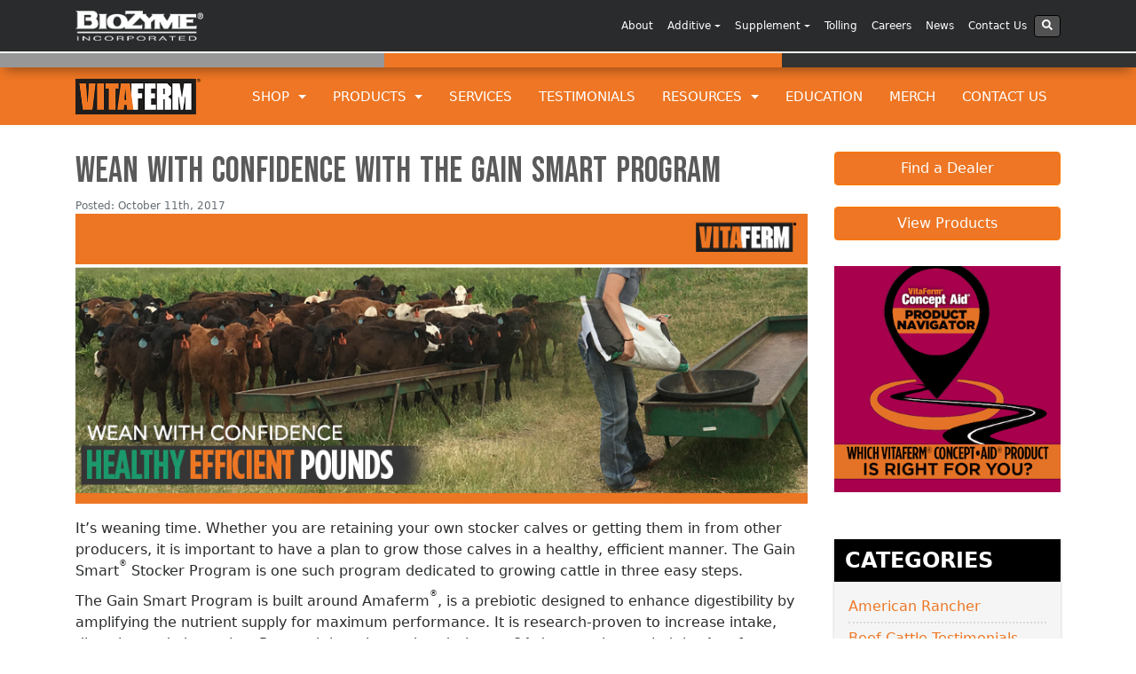

--- FILE ---
content_type: text/html; charset=UTF-8
request_url: https://vitaferm.com/2017/10/11/wean-with-confidence-with-the-gain-smart-program/
body_size: 20645
content:
<!DOCTYPE html>
<html lang="en-US">

<head>
	<meta charset="UTF-8">
	<meta http-equiv="X-UA-Compatible" content="IE=edge">
	<meta name="viewport" content="width=device-width, initial-scale=1">
	<meta name="mobile-web-app-capable" content="yes">
	<meta name="apple-mobile-web-app-capable" content="yes">
	<meta name="apple-mobile-web-app-title" content="VitaFerm - With the Amaferm Advantage">
	<link rel="profile" href="https://gmpg.org/xfn/11">
	<link rel="pingback" href="https://vitaferm.com/xmlrpc.php">
	<meta name="Keywords" content="Cattle Mineral, Cattle Supplements, fly control mineral, creep feed, igr mineral, fly control, anaplasmosis in cattle, amaferm, biozyme, mineral for cattle" />
	<meta name="google-site-verification" content="OuTGrN0abSo6KDp3pcdlrLzD6XKd_PVf7xV8oUKAA2w" />
	<meta name='robots' content='index, follow, max-image-preview:large, max-snippet:-1, max-video-preview:-1' />
	<style>img:is([sizes="auto" i], [sizes^="auto," i]) { contain-intrinsic-size: 3000px 1500px }</style>
	<script id="cookieyes" type="text/javascript" src="https://cdn-cookieyes.com/client_data/cbc008f1fd943325cacaf1ce/script.js"></script>
	<!-- This site is optimized with the Yoast SEO plugin v25.7 - https://yoast.com/wordpress/plugins/seo/ -->
	<title>Wean with Confidence with the Gain Smart Program - VitaFerm</title>
	<link rel="canonical" href="https://vitaferm.com/2017/10/11/wean-with-confidence-with-the-gain-smart-program/" />
	<meta property="og:locale" content="en_US" />
	<meta property="og:type" content="article" />
	<meta property="og:title" content="Wean with Confidence with the Gain Smart Program - VitaFerm" />
	<meta property="og:description" content="It’s weaning time. Whether you are retaining your own stocker calves or getting them in from other producers, it is important to have a plan to grow those calves in a healthy, efficient manner. The Gain Smart® Stocker Program is one such program dedicated to growing cattle in three easy steps. The Gain Smart Program [...]Read More..." />
	<meta property="og:url" content="https://vitaferm.com/2017/10/11/wean-with-confidence-with-the-gain-smart-program/" />
	<meta property="og:site_name" content="VitaFerm" />
	<meta property="article:publisher" content="https://www.facebook.com/vitaferm" />
	<meta property="article:published_time" content="2017-10-11T21:15:40+00:00" />
	<meta property="article:modified_time" content="2022-11-02T21:25:11+00:00" />
	<meta property="og:image" content="https://vitaferm.com/wp-content/uploads/sites/2/2017/10/GSprogram-featured-oct2017-1.jpg" />
	<meta property="og:image:width" content="885" />
	<meta property="og:image:height" content="592" />
	<meta property="og:image:type" content="image/jpeg" />
	<meta name="twitter:card" content="summary_large_image" />
	<meta name="twitter:creator" content="@vitaferm" />
	<meta name="twitter:site" content="@vitaferm" />
	<meta name="twitter:label1" content="Written by" />
	<meta name="twitter:data1" content="" />
	<meta name="twitter:label2" content="Est. reading time" />
	<meta name="twitter:data2" content="3 minutes" />
	<script type="application/ld+json" class="yoast-schema-graph">{"@context":"https://schema.org","@graph":[{"@type":"Article","@id":"https://vitaferm.com/2017/10/11/wean-with-confidence-with-the-gain-smart-program/#article","isPartOf":{"@id":"https://vitaferm.com/2017/10/11/wean-with-confidence-with-the-gain-smart-program/"},"author":{"name":"","@id":""},"headline":"Wean with Confidence with the Gain Smart Program","datePublished":"2017-10-11T21:15:40+00:00","dateModified":"2022-11-02T21:25:11+00:00","mainEntityOfPage":{"@id":"https://vitaferm.com/2017/10/11/wean-with-confidence-with-the-gain-smart-program/"},"wordCount":546,"commentCount":0,"publisher":{"@id":"https://vitaferm.com/#organization"},"image":{"@id":"https://vitaferm.com/2017/10/11/wean-with-confidence-with-the-gain-smart-program/#primaryimage"},"thumbnailUrl":"https://vitaferm.com/wp-content/uploads/sites/2/2017/10/GSprogram-featured-oct2017-1.jpg","articleSection":["VitaFerm News","Weaning"],"inLanguage":"en-US","potentialAction":[{"@type":"CommentAction","name":"Comment","target":["https://vitaferm.com/2017/10/11/wean-with-confidence-with-the-gain-smart-program/#respond"]}]},{"@type":"WebPage","@id":"https://vitaferm.com/2017/10/11/wean-with-confidence-with-the-gain-smart-program/","url":"https://vitaferm.com/2017/10/11/wean-with-confidence-with-the-gain-smart-program/","name":"Wean with Confidence with the Gain Smart Program - VitaFerm","isPartOf":{"@id":"https://vitaferm.com/#website"},"primaryImageOfPage":{"@id":"https://vitaferm.com/2017/10/11/wean-with-confidence-with-the-gain-smart-program/#primaryimage"},"image":{"@id":"https://vitaferm.com/2017/10/11/wean-with-confidence-with-the-gain-smart-program/#primaryimage"},"thumbnailUrl":"https://vitaferm.com/wp-content/uploads/sites/2/2017/10/GSprogram-featured-oct2017-1.jpg","datePublished":"2017-10-11T21:15:40+00:00","dateModified":"2022-11-02T21:25:11+00:00","breadcrumb":{"@id":"https://vitaferm.com/2017/10/11/wean-with-confidence-with-the-gain-smart-program/#breadcrumb"},"inLanguage":"en-US","potentialAction":[{"@type":"ReadAction","target":["https://vitaferm.com/2017/10/11/wean-with-confidence-with-the-gain-smart-program/"]}]},{"@type":"ImageObject","inLanguage":"en-US","@id":"https://vitaferm.com/2017/10/11/wean-with-confidence-with-the-gain-smart-program/#primaryimage","url":"https://vitaferm.com/wp-content/uploads/sites/2/2017/10/GSprogram-featured-oct2017-1.jpg","contentUrl":"https://vitaferm.com/wp-content/uploads/sites/2/2017/10/GSprogram-featured-oct2017-1.jpg","width":885,"height":592},{"@type":"BreadcrumbList","@id":"https://vitaferm.com/2017/10/11/wean-with-confidence-with-the-gain-smart-program/#breadcrumb","itemListElement":[{"@type":"ListItem","position":1,"name":"Home","item":"https://vitaferm.com/"},{"@type":"ListItem","position":2,"name":"Blog","item":"https://vitaferm.com/blog/"},{"@type":"ListItem","position":3,"name":"Wean with Confidence with the Gain Smart Program"}]},{"@type":"WebSite","@id":"https://vitaferm.com/#website","url":"https://vitaferm.com/","name":"VitaFerm","description":"With the Amaferm Advantage","publisher":{"@id":"https://vitaferm.com/#organization"},"potentialAction":[{"@type":"SearchAction","target":{"@type":"EntryPoint","urlTemplate":"https://vitaferm.com/?s={search_term_string}"},"query-input":{"@type":"PropertyValueSpecification","valueRequired":true,"valueName":"search_term_string"}}],"inLanguage":"en-US"},{"@type":"Organization","@id":"https://vitaferm.com/#organization","name":"VitaFerm","url":"https://vitaferm.com/","logo":{"@type":"ImageObject","inLanguage":"en-US","@id":"https://vitaferm.com/#/schema/logo/image/","url":"https://biozymeinc.com/vitaferm/wp-content/uploads/sites/2/2014/05/vitaferm-footer-logo.png","contentUrl":"https://biozymeinc.com/vitaferm/wp-content/uploads/sites/2/2014/05/vitaferm-footer-logo.png","width":400,"height":200,"caption":"VitaFerm"},"image":{"@id":"https://vitaferm.com/#/schema/logo/image/"},"sameAs":["https://www.facebook.com/vitaferm","https://x.com/vitaferm","https://www.youtube.com/channel/UCHORVMsOMeEDg7uJFNl-w4Q"]},{"@type":"Person","@id":"","url":"https://vitaferm.com/author/"}]}</script>
	<!-- / Yoast SEO plugin. -->


<script type="text/javascript">
/* <![CDATA[ */
window._wpemojiSettings = {"baseUrl":"https:\/\/s.w.org\/images\/core\/emoji\/16.0.1\/72x72\/","ext":".png","svgUrl":"https:\/\/s.w.org\/images\/core\/emoji\/16.0.1\/svg\/","svgExt":".svg","source":{"concatemoji":"https:\/\/vitaferm.com\/wp-includes\/js\/wp-emoji-release.min.js?ver=6cb1f0dfad45971da1ffd72ff7cd2c81"}};
/*! This file is auto-generated */
!function(s,n){var o,i,e;function c(e){try{var t={supportTests:e,timestamp:(new Date).valueOf()};sessionStorage.setItem(o,JSON.stringify(t))}catch(e){}}function p(e,t,n){e.clearRect(0,0,e.canvas.width,e.canvas.height),e.fillText(t,0,0);var t=new Uint32Array(e.getImageData(0,0,e.canvas.width,e.canvas.height).data),a=(e.clearRect(0,0,e.canvas.width,e.canvas.height),e.fillText(n,0,0),new Uint32Array(e.getImageData(0,0,e.canvas.width,e.canvas.height).data));return t.every(function(e,t){return e===a[t]})}function u(e,t){e.clearRect(0,0,e.canvas.width,e.canvas.height),e.fillText(t,0,0);for(var n=e.getImageData(16,16,1,1),a=0;a<n.data.length;a++)if(0!==n.data[a])return!1;return!0}function f(e,t,n,a){switch(t){case"flag":return n(e,"\ud83c\udff3\ufe0f\u200d\u26a7\ufe0f","\ud83c\udff3\ufe0f\u200b\u26a7\ufe0f")?!1:!n(e,"\ud83c\udde8\ud83c\uddf6","\ud83c\udde8\u200b\ud83c\uddf6")&&!n(e,"\ud83c\udff4\udb40\udc67\udb40\udc62\udb40\udc65\udb40\udc6e\udb40\udc67\udb40\udc7f","\ud83c\udff4\u200b\udb40\udc67\u200b\udb40\udc62\u200b\udb40\udc65\u200b\udb40\udc6e\u200b\udb40\udc67\u200b\udb40\udc7f");case"emoji":return!a(e,"\ud83e\udedf")}return!1}function g(e,t,n,a){var r="undefined"!=typeof WorkerGlobalScope&&self instanceof WorkerGlobalScope?new OffscreenCanvas(300,150):s.createElement("canvas"),o=r.getContext("2d",{willReadFrequently:!0}),i=(o.textBaseline="top",o.font="600 32px Arial",{});return e.forEach(function(e){i[e]=t(o,e,n,a)}),i}function t(e){var t=s.createElement("script");t.src=e,t.defer=!0,s.head.appendChild(t)}"undefined"!=typeof Promise&&(o="wpEmojiSettingsSupports",i=["flag","emoji"],n.supports={everything:!0,everythingExceptFlag:!0},e=new Promise(function(e){s.addEventListener("DOMContentLoaded",e,{once:!0})}),new Promise(function(t){var n=function(){try{var e=JSON.parse(sessionStorage.getItem(o));if("object"==typeof e&&"number"==typeof e.timestamp&&(new Date).valueOf()<e.timestamp+604800&&"object"==typeof e.supportTests)return e.supportTests}catch(e){}return null}();if(!n){if("undefined"!=typeof Worker&&"undefined"!=typeof OffscreenCanvas&&"undefined"!=typeof URL&&URL.createObjectURL&&"undefined"!=typeof Blob)try{var e="postMessage("+g.toString()+"("+[JSON.stringify(i),f.toString(),p.toString(),u.toString()].join(",")+"));",a=new Blob([e],{type:"text/javascript"}),r=new Worker(URL.createObjectURL(a),{name:"wpTestEmojiSupports"});return void(r.onmessage=function(e){c(n=e.data),r.terminate(),t(n)})}catch(e){}c(n=g(i,f,p,u))}t(n)}).then(function(e){for(var t in e)n.supports[t]=e[t],n.supports.everything=n.supports.everything&&n.supports[t],"flag"!==t&&(n.supports.everythingExceptFlag=n.supports.everythingExceptFlag&&n.supports[t]);n.supports.everythingExceptFlag=n.supports.everythingExceptFlag&&!n.supports.flag,n.DOMReady=!1,n.readyCallback=function(){n.DOMReady=!0}}).then(function(){return e}).then(function(){var e;n.supports.everything||(n.readyCallback(),(e=n.source||{}).concatemoji?t(e.concatemoji):e.wpemoji&&e.twemoji&&(t(e.twemoji),t(e.wpemoji)))}))}((window,document),window._wpemojiSettings);
/* ]]> */
</script>
<link rel='stylesheet' id='wppb_css-css' href='https://vitaferm.com/wp-content/plugins/progress-bar/css/wppb.css?ver=2.2.4' type='text/css' media='all' />
<style id='wp-emoji-styles-inline-css' type='text/css'>

	img.wp-smiley, img.emoji {
		display: inline !important;
		border: none !important;
		box-shadow: none !important;
		height: 1em !important;
		width: 1em !important;
		margin: 0 0.07em !important;
		vertical-align: -0.1em !important;
		background: none !important;
		padding: 0 !important;
	}
</style>
<link rel='stylesheet' id='wp-block-library-css' href='https://vitaferm.com/wp-includes/css/dist/block-library/style.min.css?ver=6cb1f0dfad45971da1ffd72ff7cd2c81' type='text/css' media='all' />
<style id='classic-theme-styles-inline-css' type='text/css'>
/*! This file is auto-generated */
.wp-block-button__link{color:#fff;background-color:#32373c;border-radius:9999px;box-shadow:none;text-decoration:none;padding:calc(.667em + 2px) calc(1.333em + 2px);font-size:1.125em}.wp-block-file__button{background:#32373c;color:#fff;text-decoration:none}
</style>
<style id='global-styles-inline-css' type='text/css'>
:root{--wp--preset--aspect-ratio--square: 1;--wp--preset--aspect-ratio--4-3: 4/3;--wp--preset--aspect-ratio--3-4: 3/4;--wp--preset--aspect-ratio--3-2: 3/2;--wp--preset--aspect-ratio--2-3: 2/3;--wp--preset--aspect-ratio--16-9: 16/9;--wp--preset--aspect-ratio--9-16: 9/16;--wp--preset--color--black: #000000;--wp--preset--color--cyan-bluish-gray: #abb8c3;--wp--preset--color--white: #ffffff;--wp--preset--color--pale-pink: #f78da7;--wp--preset--color--vivid-red: #cf2e2e;--wp--preset--color--luminous-vivid-orange: #ff6900;--wp--preset--color--luminous-vivid-amber: #fcb900;--wp--preset--color--light-green-cyan: #7bdcb5;--wp--preset--color--vivid-green-cyan: #00d084;--wp--preset--color--pale-cyan-blue: #8ed1fc;--wp--preset--color--vivid-cyan-blue: #0693e3;--wp--preset--color--vivid-purple: #9b51e0;--wp--preset--gradient--vivid-cyan-blue-to-vivid-purple: linear-gradient(135deg,rgba(6,147,227,1) 0%,rgb(155,81,224) 100%);--wp--preset--gradient--light-green-cyan-to-vivid-green-cyan: linear-gradient(135deg,rgb(122,220,180) 0%,rgb(0,208,130) 100%);--wp--preset--gradient--luminous-vivid-amber-to-luminous-vivid-orange: linear-gradient(135deg,rgba(252,185,0,1) 0%,rgba(255,105,0,1) 100%);--wp--preset--gradient--luminous-vivid-orange-to-vivid-red: linear-gradient(135deg,rgba(255,105,0,1) 0%,rgb(207,46,46) 100%);--wp--preset--gradient--very-light-gray-to-cyan-bluish-gray: linear-gradient(135deg,rgb(238,238,238) 0%,rgb(169,184,195) 100%);--wp--preset--gradient--cool-to-warm-spectrum: linear-gradient(135deg,rgb(74,234,220) 0%,rgb(151,120,209) 20%,rgb(207,42,186) 40%,rgb(238,44,130) 60%,rgb(251,105,98) 80%,rgb(254,248,76) 100%);--wp--preset--gradient--blush-light-purple: linear-gradient(135deg,rgb(255,206,236) 0%,rgb(152,150,240) 100%);--wp--preset--gradient--blush-bordeaux: linear-gradient(135deg,rgb(254,205,165) 0%,rgb(254,45,45) 50%,rgb(107,0,62) 100%);--wp--preset--gradient--luminous-dusk: linear-gradient(135deg,rgb(255,203,112) 0%,rgb(199,81,192) 50%,rgb(65,88,208) 100%);--wp--preset--gradient--pale-ocean: linear-gradient(135deg,rgb(255,245,203) 0%,rgb(182,227,212) 50%,rgb(51,167,181) 100%);--wp--preset--gradient--electric-grass: linear-gradient(135deg,rgb(202,248,128) 0%,rgb(113,206,126) 100%);--wp--preset--gradient--midnight: linear-gradient(135deg,rgb(2,3,129) 0%,rgb(40,116,252) 100%);--wp--preset--font-size--small: 13px;--wp--preset--font-size--medium: 20px;--wp--preset--font-size--large: 36px;--wp--preset--font-size--x-large: 42px;--wp--preset--spacing--20: 0.44rem;--wp--preset--spacing--30: 0.67rem;--wp--preset--spacing--40: 1rem;--wp--preset--spacing--50: 1.5rem;--wp--preset--spacing--60: 2.25rem;--wp--preset--spacing--70: 3.38rem;--wp--preset--spacing--80: 5.06rem;--wp--preset--shadow--natural: 6px 6px 9px rgba(0, 0, 0, 0.2);--wp--preset--shadow--deep: 12px 12px 50px rgba(0, 0, 0, 0.4);--wp--preset--shadow--sharp: 6px 6px 0px rgba(0, 0, 0, 0.2);--wp--preset--shadow--outlined: 6px 6px 0px -3px rgba(255, 255, 255, 1), 6px 6px rgba(0, 0, 0, 1);--wp--preset--shadow--crisp: 6px 6px 0px rgba(0, 0, 0, 1);}:where(.is-layout-flex){gap: 0.5em;}:where(.is-layout-grid){gap: 0.5em;}body .is-layout-flex{display: flex;}.is-layout-flex{flex-wrap: wrap;align-items: center;}.is-layout-flex > :is(*, div){margin: 0;}body .is-layout-grid{display: grid;}.is-layout-grid > :is(*, div){margin: 0;}:where(.wp-block-columns.is-layout-flex){gap: 2em;}:where(.wp-block-columns.is-layout-grid){gap: 2em;}:where(.wp-block-post-template.is-layout-flex){gap: 1.25em;}:where(.wp-block-post-template.is-layout-grid){gap: 1.25em;}.has-black-color{color: var(--wp--preset--color--black) !important;}.has-cyan-bluish-gray-color{color: var(--wp--preset--color--cyan-bluish-gray) !important;}.has-white-color{color: var(--wp--preset--color--white) !important;}.has-pale-pink-color{color: var(--wp--preset--color--pale-pink) !important;}.has-vivid-red-color{color: var(--wp--preset--color--vivid-red) !important;}.has-luminous-vivid-orange-color{color: var(--wp--preset--color--luminous-vivid-orange) !important;}.has-luminous-vivid-amber-color{color: var(--wp--preset--color--luminous-vivid-amber) !important;}.has-light-green-cyan-color{color: var(--wp--preset--color--light-green-cyan) !important;}.has-vivid-green-cyan-color{color: var(--wp--preset--color--vivid-green-cyan) !important;}.has-pale-cyan-blue-color{color: var(--wp--preset--color--pale-cyan-blue) !important;}.has-vivid-cyan-blue-color{color: var(--wp--preset--color--vivid-cyan-blue) !important;}.has-vivid-purple-color{color: var(--wp--preset--color--vivid-purple) !important;}.has-black-background-color{background-color: var(--wp--preset--color--black) !important;}.has-cyan-bluish-gray-background-color{background-color: var(--wp--preset--color--cyan-bluish-gray) !important;}.has-white-background-color{background-color: var(--wp--preset--color--white) !important;}.has-pale-pink-background-color{background-color: var(--wp--preset--color--pale-pink) !important;}.has-vivid-red-background-color{background-color: var(--wp--preset--color--vivid-red) !important;}.has-luminous-vivid-orange-background-color{background-color: var(--wp--preset--color--luminous-vivid-orange) !important;}.has-luminous-vivid-amber-background-color{background-color: var(--wp--preset--color--luminous-vivid-amber) !important;}.has-light-green-cyan-background-color{background-color: var(--wp--preset--color--light-green-cyan) !important;}.has-vivid-green-cyan-background-color{background-color: var(--wp--preset--color--vivid-green-cyan) !important;}.has-pale-cyan-blue-background-color{background-color: var(--wp--preset--color--pale-cyan-blue) !important;}.has-vivid-cyan-blue-background-color{background-color: var(--wp--preset--color--vivid-cyan-blue) !important;}.has-vivid-purple-background-color{background-color: var(--wp--preset--color--vivid-purple) !important;}.has-black-border-color{border-color: var(--wp--preset--color--black) !important;}.has-cyan-bluish-gray-border-color{border-color: var(--wp--preset--color--cyan-bluish-gray) !important;}.has-white-border-color{border-color: var(--wp--preset--color--white) !important;}.has-pale-pink-border-color{border-color: var(--wp--preset--color--pale-pink) !important;}.has-vivid-red-border-color{border-color: var(--wp--preset--color--vivid-red) !important;}.has-luminous-vivid-orange-border-color{border-color: var(--wp--preset--color--luminous-vivid-orange) !important;}.has-luminous-vivid-amber-border-color{border-color: var(--wp--preset--color--luminous-vivid-amber) !important;}.has-light-green-cyan-border-color{border-color: var(--wp--preset--color--light-green-cyan) !important;}.has-vivid-green-cyan-border-color{border-color: var(--wp--preset--color--vivid-green-cyan) !important;}.has-pale-cyan-blue-border-color{border-color: var(--wp--preset--color--pale-cyan-blue) !important;}.has-vivid-cyan-blue-border-color{border-color: var(--wp--preset--color--vivid-cyan-blue) !important;}.has-vivid-purple-border-color{border-color: var(--wp--preset--color--vivid-purple) !important;}.has-vivid-cyan-blue-to-vivid-purple-gradient-background{background: var(--wp--preset--gradient--vivid-cyan-blue-to-vivid-purple) !important;}.has-light-green-cyan-to-vivid-green-cyan-gradient-background{background: var(--wp--preset--gradient--light-green-cyan-to-vivid-green-cyan) !important;}.has-luminous-vivid-amber-to-luminous-vivid-orange-gradient-background{background: var(--wp--preset--gradient--luminous-vivid-amber-to-luminous-vivid-orange) !important;}.has-luminous-vivid-orange-to-vivid-red-gradient-background{background: var(--wp--preset--gradient--luminous-vivid-orange-to-vivid-red) !important;}.has-very-light-gray-to-cyan-bluish-gray-gradient-background{background: var(--wp--preset--gradient--very-light-gray-to-cyan-bluish-gray) !important;}.has-cool-to-warm-spectrum-gradient-background{background: var(--wp--preset--gradient--cool-to-warm-spectrum) !important;}.has-blush-light-purple-gradient-background{background: var(--wp--preset--gradient--blush-light-purple) !important;}.has-blush-bordeaux-gradient-background{background: var(--wp--preset--gradient--blush-bordeaux) !important;}.has-luminous-dusk-gradient-background{background: var(--wp--preset--gradient--luminous-dusk) !important;}.has-pale-ocean-gradient-background{background: var(--wp--preset--gradient--pale-ocean) !important;}.has-electric-grass-gradient-background{background: var(--wp--preset--gradient--electric-grass) !important;}.has-midnight-gradient-background{background: var(--wp--preset--gradient--midnight) !important;}.has-small-font-size{font-size: var(--wp--preset--font-size--small) !important;}.has-medium-font-size{font-size: var(--wp--preset--font-size--medium) !important;}.has-large-font-size{font-size: var(--wp--preset--font-size--large) !important;}.has-x-large-font-size{font-size: var(--wp--preset--font-size--x-large) !important;}
:where(.wp-block-post-template.is-layout-flex){gap: 1.25em;}:where(.wp-block-post-template.is-layout-grid){gap: 1.25em;}
:where(.wp-block-columns.is-layout-flex){gap: 2em;}:where(.wp-block-columns.is-layout-grid){gap: 2em;}
:root :where(.wp-block-pullquote){font-size: 1.5em;line-height: 1.6;}
</style>
<link rel='stylesheet' id='child-understrap-styles-css' href='https://vitaferm.com/wp-content/themes/vitaferm-child.1.0/css/child-theme.min.css?ver=0.3.6' type='text/css' media='all' />
<link rel='stylesheet' id='elementor-frontend-css' href='https://vitaferm.com/wp-content/plugins/elementor/assets/css/frontend.min.css?ver=3.31.2' type='text/css' media='all' />
<link rel='stylesheet' id='eael-general-css' href='https://vitaferm.com/wp-content/plugins/essential-addons-for-elementor-lite/assets/front-end/css/view/general.min.css?ver=6.2.4' type='text/css' media='all' />
<script type="text/javascript" src="https://vitaferm.com/wp-content/themes/understrap/js/jquery.slim.min.js?ver=3.2.1" id="jquery-js"></script>
<script type="text/javascript" src="https://vitaferm.com/wp-content/themes/understrap/js/popper.min.js?ver=6cb1f0dfad45971da1ffd72ff7cd2c81" id="popper-scripts-js"></script>
<link rel="https://api.w.org/" href="https://vitaferm.com/wp-json/" /><link rel="alternate" title="JSON" type="application/json" href="https://vitaferm.com/wp-json/wp/v2/posts/3048" /><link rel="alternate" title="oEmbed (JSON)" type="application/json+oembed" href="https://vitaferm.com/wp-json/oembed/1.0/embed?url=https%3A%2F%2Fvitaferm.com%2F2017%2F10%2F11%2Fwean-with-confidence-with-the-gain-smart-program%2F" />
<link rel="alternate" title="oEmbed (XML)" type="text/xml+oembed" href="https://vitaferm.com/wp-json/oembed/1.0/embed?url=https%3A%2F%2Fvitaferm.com%2F2017%2F10%2F11%2Fwean-with-confidence-with-the-gain-smart-program%2F&#038;format=xml" />
<!-- Google Tag Manager -->
<script>(function(w,d,s,l,i){w[l]=w[l]||[];w[l].push({'gtm.start':
new Date().getTime(),event:'gtm.js'});var f=d.getElementsByTagName(s)[0],
j=d.createElement(s),dl=l!='dataLayer'?'&l='+l:'';j.async=true;j.src=
'https://www.googletagmanager.com/gtm.js?id='+i+dl;f.parentNode.insertBefore(j,f);
})(window,document,'script','dataLayer','GTM-T2M5N4W3');</script>
<!-- End Google Tag Manager --><meta name="generator" content="Elementor 3.31.2; features: e_font_icon_svg, additional_custom_breakpoints, e_element_cache; settings: css_print_method-external, google_font-enabled, font_display-auto">
			<style>
				.e-con.e-parent:nth-of-type(n+4):not(.e-lazyloaded):not(.e-no-lazyload),
				.e-con.e-parent:nth-of-type(n+4):not(.e-lazyloaded):not(.e-no-lazyload) * {
					background-image: none !important;
				}
				@media screen and (max-height: 1024px) {
					.e-con.e-parent:nth-of-type(n+3):not(.e-lazyloaded):not(.e-no-lazyload),
					.e-con.e-parent:nth-of-type(n+3):not(.e-lazyloaded):not(.e-no-lazyload) * {
						background-image: none !important;
					}
				}
				@media screen and (max-height: 640px) {
					.e-con.e-parent:nth-of-type(n+2):not(.e-lazyloaded):not(.e-no-lazyload),
					.e-con.e-parent:nth-of-type(n+2):not(.e-lazyloaded):not(.e-no-lazyload) * {
						background-image: none !important;
					}
				}
			</style>
			<link rel="icon" href="https://vitaferm.com/wp-content/uploads/sites/2/2018/04/cropped-cropped-VF-Icon-32x32.png" sizes="32x32" />
<link rel="icon" href="https://vitaferm.com/wp-content/uploads/sites/2/2018/04/cropped-cropped-VF-Icon-192x192.png" sizes="192x192" />
<link rel="apple-touch-icon" href="https://vitaferm.com/wp-content/uploads/sites/2/2018/04/cropped-cropped-VF-Icon-180x180.png" />
<meta name="msapplication-TileImage" content="https://vitaferm.com/wp-content/uploads/sites/2/2018/04/cropped-cropped-VF-Icon-270x270.png" />

	<!-- Font Import -->
	<link rel="preconnect" href="https://fonts.googleapis.com">
	<link rel="preconnect" href="https://fonts.gstatic.com" crossorigin>
	<link href="https://fonts.googleapis.com/css2?family=Bebas+Neue&display=swap" rel="stylesheet">

	<!-- Google tag (gtag.js) -->
	<script async src="https://www.googletagmanager.com/gtag/js?id=G-P8ZXSZHMYX"></script>

	<!-- Google Tag Manager -->
	<script>
		(function(w, d, s, l, i) {
			w[l] = w[l] || [];
			w[l].push({
				'gtm.start': new Date().getTime(),
				event: 'gtm.js'
			});
			var f = d.getElementsByTagName(s)[0],
				j = d.createElement(s),
				dl = l != 'dataLayer' ? '&l=' + l : '';
			j.async = true;
			j.src =
				'https://www.googletagmanager.com/gtm.js?id=' + i + dl;
			f.parentNode.insertBefore(j, f);
		})(window, document, 'script', 'dataLayer', 'GTM-KHTPZDDV');
	</script>
	<!-- End Google Tag Manager -->

	<!-- Google tag (gtag.js) For Vendor -->
	<script async src="https://www.googletagmanager.com/gtag/js?id=AW-16748666270"></script>
	<script>
		window.dataLayer = window.dataLayer || [];

		function gtag() {
			dataLayer.push(arguments);
		}
		gtag('js', new Date());

		gtag('config', 'AW-16748666270');
	</script>

	<!-- Meta Pixel Code For Vendor -->
	<script>
		! function(f, b, e, v, n, t, s) {
			if (f.fbq) return;
			n = f.fbq = function() {
				n.callMethod ?
					n.callMethod.apply(n, arguments) : n.queue.push(arguments)
			};
			if (!f._fbq) f._fbq = n;
			n.push = n;
			n.loaded = !0;
			n.version = '2.0';
			n.queue = [];
			t = b.createElement(e);
			t.async = !0;
			t.src = v;
			s = b.getElementsByTagName(e)[0];
			s.parentNode.insertBefore(t, s)
		}(window, document, 'script',
			'https://connect.facebook.net/en_US/fbevents.js');
		fbq('init', '1788180111920606');
		fbq('track', 'PageView');
	</script>
	<noscript><img height="1" width="1" style="display:none"
			src=https://www.facebook.com/tr?id=1788180111920606&ev=PageView&noscript=1 /></noscript>
	<!-- End Meta Pixel Code -->

	<script>
		window.dataLayer = window.dataLayer || [];

		function gtag() {
			dataLayer.push(arguments);
		}
		gtag('js', new Date());

		gtag('config', 'G-P8ZXSZHMYX');
	</script>

</head>

<body data-rsssl=1 class="wp-singular post-template-default single single-post postid-3048 single-format-standard wp-custom-logo wp-theme-understrap wp-child-theme-vitaferm-child10 metaslider-plugin group-blog elementor-default elementor-kit-14872">
	<script>
		(function(i, s, o, g, r, a, m) {
			i['GoogleAnalyticsObject'] = r;
			i[r] = i[r] || function() {
				(i[r].q = i[r].q || []).push(arguments)
			}, i[r].l = 1 * new Date();
			a = s.createElement(o),
				m = s.getElementsByTagName(o)[0];
			a.async = 1;
			a.src = g;
			m.parentNode.insertBefore(a, m)
		})(window, document, 'script', '//www.google-analytics.com/analytics.js', 'ga');

		ga('create', 'UA-2202123-9', 'vitaferm.com');
		ga('send', 'pageview');
	</script>

	<!-- Track Outbound Links -->
	<script>
		/**
		 * Function that tracks a click on an outbound link in Analytics.
		 * This function takes a valid URL string as an argument, and uses that URL string
		 * as the event label. Setting the transport method to 'beacon' lets the hit be sent
		 * using 'navigator.sendBeacon' in browser that support it.
		 */
		var trackOutboundLink = function(url) {
			ga('send', 'event', 'outbound', 'click', url, {
				'transport': 'beacon',
				'hitCallback': function() {
					window.open(url);
				}
			});
		}
	</script>

	<!-- Facebook Pixel Code -->
	<script>
		! function(f, b, e, v, n, t, s) {
			if (f.fbq) return;
			n = f.fbq = function() {
				n.callMethod ?
					n.callMethod.apply(n, arguments) : n.queue.push(arguments)
			};
			if (!f._fbq) f._fbq = n;
			n.push = n;
			n.loaded = !0;
			n.version = '2.0';
			n.queue = [];
			t = b.createElement(e);
			t.async = !0;
			t.src = v;
			s = b.getElementsByTagName(e)[0];
			s.parentNode.insertBefore(t, s)
		}(window,
			document, 'script', '//connect.facebook.net/en_US/fbevents.js');

		fbq('init', '1015200641888997');
		fbq('track', "PageView");
		fbq('track', 'ViewContent');
	</script>

	<noscript><img height="1" width="1" style="display:none" src="https://www.facebook.com/tr?id=1015200641888997&ev=PageView&noscript=1" /></noscript>
	<!-- End Facebook Pixel Code -->

	<!-- Google Rich Code -->
	<script type="application/ld+json">
		{
			"@context": "https://schema.org",
			"@type": "Organization",
			"name": "VitaFerm",
			"url": "https://www.vitaferm.com",
			"sameAs": [
				"https://www.facebook.com/vitaferm",
				"https://twitter.com/vitaferm",
				"https://www.youtube.com/channel/UCHORVMsOMeEDg7uJFNl-w4Q?view_as=subscriber"
			],
			"logo": "https://biozymeinc.com/vitaferm/wp-content/uploads/sites/2/2018/04/VitaFerm-Logo.png",
			"legalName": "VitaFerm®",
			"description": "VitaFerm® is a line of beef cattle nutrition supplements purposefully crafted to maximize energy and forage utilization at every stage. The products are formulated to ensure your herd is receiving optimal digestive health and nutrition at every stage of production resulting in performance that pays.",
			"telephone": "<b>Phone:</b> +1 816.238.3326",
			"location": {
				"@type": "Place",
				"name": "<b>Headquarters</b>: St. Joseph, MO"
			},
			"parentOrganization": "BioZyme Inc."
		}
	</script>

	<!-- Google Tag Manager -->
	<!-- Global site tag (gtag.js) - Google AdWords: 807491092 -->
	<script async src="https://www.googletagmanager.com/gtag/js?id=AW-807491092"></script>
	<script>
		window.dataLayer = window.dataLayer || [];

		function gtag() {
			dataLayer.push(arguments);
		}
		gtag('js', new Date());

		gtag('config', 'AW-807491092');
	</script>
	<script>
		gtag('event', 'page_view', {
			'send_to': 'AW-807491092'
		});
	</script>
	<style>
		@media only screen and (max-width: 992px) {
			.container.nav-width-patch {
				margin-left: 0;
				margin-right: 0;
				width: 100%;
			}
		}
	</style>
	
	<div class="hfeed site" id="page">

		<!-- ******************* The Navbar Area ******************* -->
		<div class="wrapper-fluid wrapper-navbar" id="wrapper-navbar">

			<a class="skip-link screen-reader-text sr-only" href="#content">Skip to content</a>

			<style>
	:root {
		--cookieYesDisplay: none;
	}

	.cky-hide {
		display: var(--cookieYesDisplay);
	}

	.cky-overlay {
		z-index: 9999999;
	}

	.dropdown-menu.mega-menu {
		width: 471px;
		margin-left: -150px;
		box-shadow: #000 0px 0px 10px;
		border: solid #292b2c;
	}

	.dropdown-menu {
		top: 46px;
		padding: 0;
		margin: 0;
		min-width: 12rem;
		border: 0;
		overflow: hidden;
		border-radius: 0px 0px 4px 4px;
		z-index: 2;
	}

	.dropdown-column {
		max-width: 50%;
		float: left;
		width: 100% !important;
		padding: 0 2%;
	}

	.column-section {
		border-top: solid 1px #525252;
	}

	li.dropdown-column ul {
		overflow: hidden;
		padding-left: 0px;
	}

	.dropdown-column.middle-column {
		border-left: solid 1px #525252;
	}

	#corporate-menu li.dropdown-column ul li {
		float: none;
		display: block;
		width: 100%;
		text-align: left;
	}

	#corpNavDropdown .dropdown-menu .menu-item {
		width: auto;
	}

	.navbar-inverse .navbar-nav .nav-link {
		color: #ffffff;
	}

	#corpNavDropdown .sub-links a {
		color: #f5f5f5;
		display: block;
		padding: 2px;
	}

	#corpNavDropdown .sub-links a:hover {
		background-color: #ee7624;
	}

	ul.sub-links {
		margin-bottom: 20px;
	}

	#corpNavDropdown .company-dropdown .dropdown-menu .menu-item {
		width: 100%;
	}

	.nav-link.column-title {
		background: #9e9e9e;
	}

	.dropdown-menu .menu-item a.nav-link.column-title:hover {
		background-color: #9e9e9e;
		color: #ffffff;
	}

	@media only screen and (max-device-width: 1024px) {
		.dropdown-column {
			max-width: 100%;
		}

		.dropdown-menu.mega-menu {
			width: 100%;
			margin-left: 0;
			box-shadow: #000 0px 0px 10px;
			border: solid #292b2c;
		}
	}

	.gform_wrapper,
	.centered {
		display: block;
		max-width: 1024px;
		margin-left: auto;
		margin-right: auto;
	}

	.gform_footer input[type="submit"] {
		background-color: #ee7624;
		border-color: #ff7701;
		color: #fff !important;
		display: inline-block;
		font-weight: 400;
		line-height: 1.25;
		text-align: center;
		white-space: nowrap;
		vertical-align: middle;
		user-select: none;
		border: 1px solid transparent;
		padding: 0.5rem 1rem;
		font-size: 1rem;
		border-radius: 0.25rem;
		transition: all 0.2s ease-in-out;
	}

	.gform_footer input[type="submit"]:hover {
		background-color: #ef9c64;
		border-color: #ee7624;
	}
</style>
<!-- Corporate Nav Bar Start -->
<header>
	<script defer src="https://use.fontawesome.com/releases/v5.0.6/js/all.js"></script>
	<script>
		var bzDomain = window.location.hostname;
		var clickedBanner = "BZclickedBanner" + bzDomain;

		function setOverlay() {
			document.documentElement.style.setProperty('--cookieYesDisplay', 'unset');
		}

		function hideOverlay() {
			console.log("hide overlay");
			localStorage.setItem(clickedBanner, true);
			document.documentElement.style.setProperty('--cookieYesDisplay', 'none');
		}

		if (!localStorage.getItem(clickedBanner)) {
			const observer = new MutationObserver((mutations, obs) => {
				const banner = document.querySelector('.cky-consent-bar'); // Use a unique selector
				if (banner) {
					setOverlay();
					var cookieButtons = document.getElementsByClassName('cky-btn');
					for (let i = 0; i < cookieButtons.length; i++) {
						cookieButtons[i].addEventListener("click", hideOverlay);
					}
					obs.disconnect();
				}
			});

			observer.observe(document.body, {
				childList: true,
				subtree: true
			});
		};
	</script>
</header>

<nav class="navbar navbar-toggleable-md corporate-navigation navbar-inverse bg-inverse">

	<div class="container">

		<button id="corporate-toggler" class="navbar-toggler navbar-toggler-right custom-toggler" type="button" data-toggle="collapse" data-target="#corpNavDropdown" aria-controls="navbarNavDropdown" aria-expanded="false" aria-label="Toggle navigation">
			<span class="navbar-toggler-icon"></span>
		</button>

		<a href="http://biozymeinc.com" class="navbar-brand custom-logo-link" rel="home" itemprop="url">
			<img src="/wp-content/uploads/2014/01/biozyme-logo.png" class="img-fluid" alt="BioZyme Logo" itemprop="logo">
		</a>


		<!-- The WordPress Menu goes here -->
		<div id="corpNavDropdown" class="collapse navbar-collapse">
			<div id="corpNavDropdown" class="ml-auto">
				<ul id="corporate-menu" class="navbar-nav ml-auto">
					<!-- About our company -->

					<li id="menu-item-3136" class="menu-item menu-item-type-custom menu-item-object-custom nav-item menu-item-3136"><a title="About" href="https://biozymeinc.com/our-principles/" class="nav-link">About</a></li>

					<!--<li id="menu-item-3134" class="company-dropdown menu-item menu-item-type-custom menu-item-object-custom menu-item-has-children nav-item menu-item-3134 dropdown"><a title="Company" href="#" data-toggle="dropdown" class="nav-link dropdown-toggle">Company<span class="caret"></span></a>
						<ul class=" dropdown-menu" role="menu">
							<li id="menu-item-119" class="menu-item menu-item-type-custom menu-item-object-custom nav-item menu-item-119"><a title="About BioZyme" href="https://biozymeinc.com/about-our-company/" class="nav-link">About</a></li>
							<li id="menu-item-3158" class="menu-item menu-item-type-custom menu-item-object-custom nav-item menu-item-3158"><a title="Our Principles" href="https://biozymeinc.com/our-principles" class="nav-link">Our Principles</a></li>
						</ul>
					</li>-->


					<!-- Additives -->
					<li id="menu-item-3134" class="company-dropdown menu-item menu-item-type-custom menu-item-object-custom menu-item-has-children nav-item dropdown menu-item-3134"><a title="Additives" href="#" data-toggle="dropdown" class="nav-link dropdown-toggle">Additive<span class="caret"></span></a>
						<ul class=" dropdown-menu" role="menu">
							<li id="menu-item-3158" class="menu-item menu-item-type-custom menu-item-object-custom nav-item menu-item-3158"><a title="AO-Biotics" href="https://biozymeinc.com/additive/ao-biotics/" class="nav-link"><b>AO-Biotics<sup>&reg;</sup></b></a></li>
							<li id="menu-item-3158" class="menu-item menu-item-type-custom menu-item-object-custom nav-item menu-item-3158"><a title="Amaferm" href="https://biozymeinc.com/additive/ao-biotics-amaferm/" class="nav-link" style="font-size: smaller; text-indent: 12px;">AO-Biotics<sup>&reg;</sup> Amaferm<sup>&reg;</sup></a></li>
							<li id="menu-item-3158" class="menu-item menu-item-type-custom menu-item-object-custom nav-item menu-item-3158"><a title="AO-Biotics EQE" href="https://biozymeinc.com/additive/eqe/" class="nav-link" style="font-size: smaller; text-indent: 12px;">AO-Biotics<sup>&reg;</sup> EQE</a></li>
							<!-- <li id="menu-item-3158" class="menu-item menu-item-type-custom menu-item-object-custom nav-item menu-item-3158 column-section"><a title="" href="https://biozymeinc.com/additive-our-staff/" class="nav-link">Meet the Team</a></li> -->
							<li id="menu-item-3158" class="menu-item menu-item-type-custom menu-item-object-custom nav-item menu-item-3158 column-section"><a title="" href="https://biozymeinc.com/additive/where-to-buy/" class="nav-link">Where to Buy</a></li>
						</ul>
					</li>
					<!-- Supplements -->
					<li id="menu-item-3134" class="company-dropdown menu-item menu-item-type-custom menu-item-object-custom menu-item-has-children nav-item dropdown menu-item-3134"><a title="Supplements" href="#" data-toggle="dropdown" class="nav-link dropdown-toggle">Supplement<span class="caret"></span></a>
						<ul class=" dropdown-menu" role="menu">
							<li id="menu-item-3158" class="menu-item menu-item-type-custom menu-item-object-custom nav-item menu-item-3158"><a title="VitaFerm" href="https://vitaferm.com" class="nav-link">VitaFerm<sup>&reg;</sup></a></li>
							<li id="menu-item-3158" class="menu-item menu-item-type-custom menu-item-object-custom nav-item menu-item-3158"><a title="Sure Champ" href="https://surechamp.com" class="nav-link">Sure Champ<sup>&reg;</sup></a></li>
							<li id="menu-item-3158" class="menu-item menu-item-type-custom menu-item-object-custom nav-item menu-item-3158"><a title="Gain Smart" href="https://gainsmart.com" class="nav-link">Gain Smart<sup>&reg;</sup></a></li>
							<li id="menu-item-3158" class="menu-item menu-item-type-custom menu-item-object-custom nav-item menu-item-3158"><a title="Vitalize EQ" href="https://vitalizeeq.com" class="nav-link">Vitalize<sup>&reg;</sup> EQ</a></li>
							<li id="menu-item-3158" class="menu-item menu-item-type-custom menu-item-object-custom nav-item menu-item-3158"><a title="Vitalize K9" href="https://vitalizek9.com" class="nav-link">Vitalize<sup>&reg;</sup> K9</a></li>
							<li id="menu-item-3158" class="menu-item menu-item-type-custom menu-item-object-custom nav-item menu-item-3158"><a title="DuraFurm" href="https://duraferm.com" class="nav-link">DuraFerm<sup>&reg;</sup></a></li>
							<li id="menu-item-3158" class="menu-item menu-item-type-custom menu-item-object-custom nav-item menu-item-3158"><a title="Backyard Boost" href="https://backyardboost.co/" class="nav-link">Backyard Boost<sup>&reg;</sup></a></li>
							<li id="menu-item-3158" class="menu-item menu-item-type-custom menu-item-object-custom nav-item menu-item-3158 column-section"><a title="Product Store" href="https://biozymeproducts.com/" class="nav-link">Online Product Store</a></li>
							<li id="menu-item-3158" class="menu-item menu-item-type-custom menu-item-object-custom nav-item menu-item-3158"><a title="Meet the Team" href="https://biozymeinc.com/supplement-our-staff/" class="nav-link">Meet the Team</a></li>
							<li id="menu-item-3158" class="menu-item menu-item-type-custom menu-item-object-custom nav-item menu-item-3158"><a title="Where to Buy" href="https://biozymeinc.com/where-to-buy/" class="nav-link">Where to Buy</a></li>
							<li id="menu-item-3158" class="menu-item menu-item-type-custom menu-item-object-custom nav-item menu-item-3158"><a title="Become a Dealer" href="https://biozymeinc.com/become-a-dealer/" class="nav-link">Become a Dealer</a></li>
							<li id="menu-item-3158" class="menu-item menu-item-type-custom menu-item-object-custom nav-item menu-item-3158"><a title="Refer a Dealer" href="https://biozymeinc.com/refer-a-dealer/" class="nav-link">Refer a Dealer</a></li>
						</ul>
					</li>
					<!-- Fermentation/Tolling Website -->
					<li class="menu-item menu-item-type-custom menu-item-object-custom nav-item"><a title="Tolling" href="https://fermentation.biozymeinc.com" class="nav-link">Tolling</a></li>
					<!-- Careers -->
					<li id="menu-item-1527" class="menu-item menu-item-type-custom menu-item-object-custom nav-item menu-item-1527"><a title="Careers" href="https://biozymeinc.com/careers/" class="nav-link">Careers</a></li>
					<!-- News -->
					<li id="menu-item-123" class="menu-item menu-item-type-custom menu-item-object-custom nav-item menu-item-123"><a title="News" href="https://biozymeinc.com/news/" class="nav-link">News</a></li>
					<li class="menu-item menu-item-type-custom menu-item-object-custom nav-item"><a title="Contact" href="https://biozymeinc.com/contact-us/" class="nav-link">Contact Us</a></li>
				</ul>
			</div>
			<div class="hidden-lg-up">
				<form method="get" id="searchform" action="https://vitaferm.com/" role="search">
					<label class="assistive-text" for="s">Search</label>
					<div class="input-group">
						<input class="field form-control" id="s" name="s" type="text" placeholder="Search &hellip;">
						<span class="input-group-btn">
							<input class="submit btn btn-primary" id="searchsubmit" name="submit" type="submit" value="Search">
						</span>
					</div>
				</form>
			</div>
		</div>


		<!-- Large modal -->
		<button class="btn btn-secondary hidden-md-down" data-toggle="modal" data-target=".search-modal"><i class="fa fa-search" aria-hidden="true"></i></button>

		<div class="modal fade search-modal">
			<div class="modal-dialog" role="document">
				<div class="modal-content">
					<div class="modal-header">
						<h5 class="modal-title">Search Form</h5>
						<button type="button" class="close" data-dismiss="modal" aria-label="Close">
							<span aria-hidden="true">&times;</span>
						</button>
					</div>
					<div class="modal-body">
						<form method="get" id="searchform" action="/" role="search">
							<label class="assistive-text" for="s">Search</label>
							<div class="input-group">
								<input class="field form-control" id="s" name="s" type="text" placeholder="Search &hellip;">
								<span class="input-group-btn">
									<input class="submit btn btn-primary" id="searchsubmit" name="submit" type="submit" value="Search">
								</span>
							</div>
						</form>
					</div>
					<div class="modal-footer">
						<button type="button" class="btn btn-secondary" data-dismiss="modal">Close</button>
					</div>
				</div>
			</div>
		</div>
	</div><!-- .container -->

</nav>
<div style="height: 2px; width: 100%;" class="row">
	<div style="background: #ffffff; width: 100%;"></div>
</div>
<div style="position: relative; background: #333333; z-index: 1; width: 100%; box-shadow: 0px 6px 13px -6px #000000;">
	<div style="height: 16px; width: 100%; overflow: hidden;" class="row">
		<div style="background: #979797; height: 16px; width: 35%;"></div>
		<div style="background: #ee7624; height: 16px; width: 35%;"></div>
		<div style="background: #333333; height: 16px; width: 35%;"></div>
	</div>
</div>
<!-- Corporate Navbar Ends -->





			<!-- Brand Navbar Starts -->

			<nav class="navbar navbar-toggleable-md">

				<button style="margin: 0.5rem 1rem;" class="navbar-toggler navbar-toggler-right custom-toggler" type="button" data-toggle="collapse" data-target="#navbarNavDropdown2" aria-controls="navbarNavDropdown" aria-expanded="false" aria-label="Toggle navigation">
					<span class="navbar-toggler-icon"></span>
				</button>

				<!-- end custom logo -->
									<div class="container nav-width-patch">
										<!-- Your site title as branding in the menu -->
					<a href="https://vitaferm.com/" class="navbar-brand custom-logo-link" rel="home"><img width="276" height="79" src="https://vitaferm.com/wp-content/uploads/sites/2/2018/04/VitaFerm-Logo.png" class="img-fluid" alt="VitaFerm" decoding="async" /></a>
					<!-- end custom logo -->

					<!-- The WordPress Menu goes here -->
					<div id="navbarNavDropdown2" class="collapse navbar-collapse">
						<div id="navbarNavDropdown" class="ml-auto"><ul id="main-menu" class="navbar-nav ml-auto"><li id="menu-item-5986" class="menu-item menu-item-type-custom menu-item-object-custom menu-item-has-children nav-item menu-item-5986 dropdown"><a title="Shop" href="#" data-toggle="dropdown" class="nav-link dropdown-toggle">Shop <span class="caret"></span></a>
<ul class=" dropdown-menu" role="menu">
	<li id="menu-item-5987" class="menu-item menu-item-type-custom menu-item-object-custom nav-item menu-item-5987"><a title="Our Store" href="https://biozymeproducts.com/collections/vitaferm/" class="nav-link">Our Store</a></li>
	<li id="menu-item-5988" class="menu-item menu-item-type-custom menu-item-object-custom nav-item menu-item-5988"><a title="Where to Buy" href="https://vitaferm.com/find-a-dealer/" class="nav-link">Where to Buy</a></li>
</ul>
</li>
<li id="menu-item-637" class="menu-item menu-item-type-post_type menu-item-object-page menu-item-has-children nav-item menu-item-637 dropdown"><a title="Products" href="#" data-toggle="dropdown" class="nav-link dropdown-toggle">Products <span class="caret"></span></a>
<ul class=" dropdown-menu" role="menu">
	<li id="menu-item-2539" class="menu-item menu-item-type-post_type menu-item-object-page nav-item menu-item-2539"><a title="All Products" href="https://vitaferm.com/all-products/" class="nav-link">All Products</a></li>
	<li id="menu-item-15300" class="menu-item menu-item-type-post_type menu-item-object-page nav-item menu-item-15300"><a title="Sure Start Gel" href="https://vitaferm.com/all-products/sure-start-gel/" class="nav-link">Sure Start Gel</a></li>
	<li id="menu-item-14906" class="menu-item menu-item-type-post_type menu-item-object-page nav-item menu-item-14906"><a title="ReproMaxx™" href="https://vitaferm.com/all-products/repromaxx/" class="nav-link">ReproMaxx™</a></li>
	<li id="menu-item-641" class="menu-item menu-item-type-post_type menu-item-object-page nav-item menu-item-641"><a title="Concept•Aid®" href="https://vitaferm.com/product-categories/concept-aid-products/" class="nav-link">Concept•Aid®</a></li>
	<li id="menu-item-14766" class="menu-item menu-item-type-post_type menu-item-object-page nav-item menu-item-14766"><a title="One®" href="https://vitaferm.com/product-categories/one/" class="nav-link">One®</a></li>
	<li id="menu-item-2120" class="menu-item menu-item-type-post_type menu-item-object-page nav-item menu-item-2120"><a title="Heat®" href="https://vitaferm.com/product-categories/vitaferm-heat-products/" class="nav-link">Heat®</a></li>
	<li id="menu-item-4796" class="menu-item menu-item-type-post_type menu-item-object-page nav-item menu-item-4796"><a title="Conserve®️" href="https://vitaferm.com/product-categories/conserve/" class="nav-link">Conserve®️</a></li>
	<li id="menu-item-3206" class="menu-item menu-item-type-post_type menu-item-object-page nav-item menu-item-3206"><a title="Gain Smart®" target="_blank" href="https://vitaferm.com/product-categories/gain-smart-products/" class="nav-link">Gain Smart®</a></li>
	<li id="menu-item-15049" class="menu-item menu-item-type-post_type menu-item-object-page nav-item menu-item-15049"><a title="6666® x VitaFerm®" href="https://vitaferm.com/product-categories/four-sixes-x-vitaferm-legendary-nutrition/" class="nav-link">6666® x VitaFerm®</a></li>
</ul>
</li>
<li id="menu-item-19" class="menu-item menu-item-type-post_type menu-item-object-page nav-item menu-item-19"><a title="Services" href="https://vitaferm.com/services/" class="nav-link">Services</a></li>
<li id="menu-item-15" class="menu-item menu-item-type-post_type menu-item-object-page nav-item menu-item-15"><a title="Testimonials" href="https://vitaferm.com/testimonials/" class="nav-link">Testimonials</a></li>
<li id="menu-item-16" class="menu-item menu-item-type-post_type menu-item-object-page menu-item-has-children nav-item menu-item-16 dropdown"><a title="Resources" href="#" data-toggle="dropdown" class="nav-link dropdown-toggle">Resources <span class="caret"></span></a>
<ul class=" dropdown-menu" role="menu">
	<li id="menu-item-868" class="menu-item menu-item-type-post_type menu-item-object-page nav-item menu-item-868"><a title="Cost Calculators" href="https://vitaferm.com/cost-calculators/" class="nav-link">Cost Calculators</a></li>
	<li id="menu-item-3444" class="menu-item menu-item-type-post_type menu-item-object-page nav-item menu-item-3444"><a title="Value Added Programs" href="https://vitaferm.com/superior-2/" class="nav-link">Value Added Programs</a></li>
	<li id="menu-item-3937" class="menu-item menu-item-type-post_type menu-item-object-page nav-item menu-item-3937"><a title="Hay Report" href="https://vitaferm.com/hay-testing-and-protein/" class="nav-link">Hay Report</a></li>
	<li id="menu-item-3796" class="menu-item menu-item-type-post_type menu-item-object-page nav-item menu-item-3796"><a title="Gestation Calculator" href="https://vitaferm.com/gestation-calculator/" class="nav-link">Gestation Calculator</a></li>
	<li id="menu-item-3830" class="menu-item menu-item-type-post_type menu-item-object-page nav-item menu-item-3830"><a title="Reproductive Success Report" href="https://vitaferm.com/reproductive-success-report/" class="nav-link">Reproductive Success Report</a></li>
	<li id="menu-item-5739" class="menu-item menu-item-type-post_type menu-item-object-page nav-item menu-item-5739"><a title="Products By Life Stages" href="https://vitaferm.com/product-categories/replacement-heifers-product-lines/" class="nav-link">Products By Life Stages</a></li>
	<li id="menu-item-733" class="menu-item menu-item-type-post_type menu-item-object-page nav-item menu-item-733"><a title="Media" href="https://vitaferm.com/media/" class="nav-link">Media</a></li>
</ul>
</li>
<li id="menu-item-989" class="menu-item menu-item-type-post_type menu-item-object-page current_page_parent nav-item menu-item-989"><a title="Education" href="https://vitaferm.com/blog/" class="nav-link">Education</a></li>
<li id="menu-item-14790" class="menu-item menu-item-type-custom menu-item-object-custom nav-item menu-item-14790"><a title="Merch" href="https://biozymeproducts.com/search?q=vitaferm&#038;options%5Bprefix%5D=last" class="nav-link">Merch</a></li>
<li id="menu-item-15213" class="menu-item menu-item-type-post_type menu-item-object-page nav-item menu-item-15213"><a title="Contact Us" href="https://vitaferm.com/contact-us/" class="nav-link">Contact Us</a></li>
</ul></div>						<div class="hidden-lg-up"><form method="get" id="searchform" action="https://vitaferm.com/" role="search">
	<label class="assistive-text" for="s">Search</label>
	<div class="input-group">
		<input class="field form-control" id="s" name="s" type="text"
			placeholder="Search &hellip;">
		<span class="input-group-btn">
			<input class="submit btn btn-primary" id="searchsubmit" name="submit" type="submit"
			value="Search">
	</span>
	</div>
</form>
</div>
					</div>
										</div><!-- .container -->
				
			</nav><!-- .site-navigation -->

		</div><!-- .wrapper-navbar end -->
<div class="wrapper" id="single-wrapper">

	<div class="container" id="content" tabindex="-1">

		<div class="row">

			<!-- Do the left sidebar check -->
			


<div class="col-md-9 content-area" id="primary">
			<main class="site-main" id="main">

				
					<article class="post-3048 post type-post status-publish format-standard has-post-thumbnail hentry category-vitaferm-news category-weaning" id="post-3048">

	<header class="entry-header">

		<h1 class="entry-title">Wean with Confidence with the Gain Smart Program</h1>
		<div class="entry-meta">
				Posted: October 11th, 2017			</div><!-- .entry-meta -->

	</header><!-- .entry-header -->

	
	<div class="entry-content">

		<p><img fetchpriority="high" decoding="async" class="alignnone size-full wp-image-3049" src="https://biozymeinc.com/vitaferm/wp-content/uploads/sites/2/2017/10/GSprogram-header-oct2017.jpg" alt="" width="885" height="350" srcset="https://vitaferm.com/wp-content/uploads/sites/2/2017/10/GSprogram-header-oct2017.jpg 885w, https://vitaferm.com/wp-content/uploads/sites/2/2017/10/GSprogram-header-oct2017-300x119.jpg 300w, https://vitaferm.com/wp-content/uploads/sites/2/2017/10/GSprogram-header-oct2017-768x304.jpg 768w" sizes="(max-width: 885px) 100vw, 885px" /></p>
<p style="background: white; margin: 0in 0in 7.5pt 0in;">It’s weaning time. Whether you are retaining your own stocker calves or getting them in from other producers, it is important to have a plan to grow those calves in a healthy, efficient manner. The Gain Smart<sup>®</sup> Stocker Program is one such program dedicated to growing cattle in three easy steps.</p>
<p style="background: white; margin: 0in 0in 7.5pt 0in;">The Gain Smart Program is built around Amaferm<sup>®</sup>, is a prebiotic designed to enhance digestibility by amplifying the nutrient supply for maximum performance. It is research-proven to increase intake, digestion and absorption. Research has shown that during an 84-day growing period the Amaferm advantage has increased feed efficiency by 6-percent.</p>
<p style="background: white; margin: 0in 0in 7.5pt 0in;">For maximum results, start the Gain Smart Program the day calves are weaned. Use the <a href="http://gainsmart.com/product/?id=1897"><span style="color: windowtext; text-decoration: none;">Vita Charge<sup>®</sup> Cattle Drench</span></a> on that first day to help make sure calves get to the bunk and to eat and drink readily early on.</p>
<p style="background: white; margin: 0in 0in 7.5pt 0in;">Next, introduce the <a href="http://gainsmart.com/product/?id=1328"><span style="color: windowtext; text-decoration: none;">Vita Charge Stress Tub</span></a> to the calves the first 2-3 weeks after the calves are weaned. The tub will promote feed and water intake, increase digestibility to maximize the energy value of the feed for more gains, and contains MOS, which helps trap bad bacteria limiting their ability to harm the animals. In addition, the Vita Charge Stress Tub provides 24-hour access to a supplement that includes Amaferm, trace minerals and vitamins that are conducive to helping the cattle recover from stress as quickly as possible.</p>
<p style="background: white; margin: 0in 0in 7.5pt 0in;">The final step in the Gain Smart Program is the introduction of one of the mineral options available. The mineral can be introduced to the calves immediately. It works hand-in-hand with the Stress Tub, and then Stress Tub can be removed once the calves have a healthy eating routine established.</p>
<p style="background: white; margin: 0in 0in 7.5pt 0in;">There are three mineral options: <a href="http://gainsmart.com/product/?id=1814"><span style="color: windowtext; text-decoration: none;">Gain Smart Stocker</span></a>, <a href="http://gainsmart.com/product/?id=1819"><span style="color: windowtext; text-decoration: none;">Gain Smart Wheat</span></a> and <a href="http://gainsmart.com/product/?id=1818"><span style="color: windowtext; text-decoration: none;">Gain Smart Balancer RU 1600</span></a>. All three minerals are designed to balance basic nutrient needs for maximum efficiency. Gain Smart Stocker is designed for those who are feeding a medium to high forage diet, and works well for both cool- and warm-season grasses. It is the most versatile of the three, and can be fed in multiple places under multiple conditions.</p>
<p style="background: white; margin: 0in 0in 7.5pt 0in;">Gain Smart Wheat is formulated for a higher-quality forage diet rich in protein and nitrogen such as wheat, small grains and legumes. It includes extra magnesium to help balance the nutrients in the diets, and should be fed in spring and early summer.</p>
<p style="background: white; margin: 0in 0in 7.5pt 0in;">Gain Smart Balancer RU 1600 is designed for those calves that are being backgrounded or fed in a dry lot situation and fed a mixed grain ration. The Balancer compliments the co-products like distiller’s grain and cereal by products and works well with fermented feed like silage. Unlike the first two minerals it contains no phosphorus, but does have Rumensin in it. The Balancer can be fed to heavier weights, and if you want to feed to heavier weights, it is a good selection when trying to improve feed efficiency.</p>
<p style="background: white; margin: 0in 0in 7.5pt 0in;">As with any program, be sure to consult with your veterinarian and nutritionist to make sure your calves are on the best protocol to grow and add value. A Gain Smart supplement in their diets will help build immunity, keep calves healthy and keep them growing.</p>
<p style="background: white; margin: 0in 0in 7.5pt 0in;">To learn more about <a href="http://www.gainsmart.com">Gain Smart</a>.</p>

		
	</div><!-- .entry-content -->

	<footer class="entry-footer">

		<span class="cat-links">Posted in <a href="https://vitaferm.com/category/vitaferm-news/" rel="category tag">VitaFerm News</a>, <a href="https://vitaferm.com/category/weaning/" rel="category tag">Weaning</a></span>
	</footer><!-- .entry-footer -->

</article><!-- #post-## -->
                    <div class="related-posts" style="margin-top: 1em;">
                        <h3>Read Next</h3>                             <div class="row excerpt">
                                <div class="col-sm-12 col-md-4">
                                    <a href="https://vitaferm.com/2025/03/18/fly-control-for-cattle/"><img width="300" height="300" src="https://vitaferm.com/wp-content/uploads/sites/2/2025/03/VF_BLOG-66-1080_GuideToFlyControl-300x300.png" class="attachment-medium size-medium wp-post-image" alt="fly control for cattle" decoding="async" srcset="https://vitaferm.com/wp-content/uploads/sites/2/2025/03/VF_BLOG-66-1080_GuideToFlyControl-300x300.png 300w, https://vitaferm.com/wp-content/uploads/sites/2/2025/03/VF_BLOG-66-1080_GuideToFlyControl-150x150.png 150w, https://vitaferm.com/wp-content/uploads/sites/2/2025/03/VF_BLOG-66-1080_GuideToFlyControl-45x45.png 45w, https://vitaferm.com/wp-content/uploads/sites/2/2025/03/VF_BLOG-66-1080_GuideToFlyControl.png 650w" sizes="(max-width: 300px) 100vw, 300px" /></a>
                                </div>
                                <div class="col-sm-12 col-md-8">
                                    <header class="entry-header">
                                        <h2 class="entry-title"><a href="https://vitaferm.com/2025/03/18/fly-control-for-cattle/" rel="bookmark">A Guide to Fly Control for Cattle </a></h2>                                    </header><!-- .entry-header -->
                                    <div class="entry-content">
                                        <p>Warm weather and sunshine are welcome signs of spring after a cold, dreary winter. The one thing everyone can agree that isn’t welcome—flies. Whether you are involved in production agriculture or not, flies are a nuisance nobody wants around. However, when you are in the cattle business, flies cost the industry billions of dollars annually.&nbsp; [&#8230;]</p>
<p><a class="btn btn-primary understrap-read-more-link" href="https://vitaferm.com/2025/03/18/fly-control-for-cattle/">Read More&#8230;</a></p>
                                    </div><!-- .entry-content -->
                                </div>
                            </div>
                                                    <div class="row excerpt">
                                <div class="col-sm-12 col-md-4">
                                    <a href="https://vitaferm.com/2025/03/06/calf-gel/"><img width="300" height="300" src="https://vitaferm.com/wp-content/uploads/sites/2/2025/03/VF_BLOG-63-1080_CalfGelCreatedEqually-1-300x300.png" class="attachment-medium size-medium wp-post-image" alt="calf gel" decoding="async" srcset="https://vitaferm.com/wp-content/uploads/sites/2/2025/03/VF_BLOG-63-1080_CalfGelCreatedEqually-1-300x300.png 300w, https://vitaferm.com/wp-content/uploads/sites/2/2025/03/VF_BLOG-63-1080_CalfGelCreatedEqually-1-150x150.png 150w, https://vitaferm.com/wp-content/uploads/sites/2/2025/03/VF_BLOG-63-1080_CalfGelCreatedEqually-1-400x400.png 400w, https://vitaferm.com/wp-content/uploads/sites/2/2025/03/VF_BLOG-63-1080_CalfGelCreatedEqually-1-600x600.png 600w, https://vitaferm.com/wp-content/uploads/sites/2/2025/03/VF_BLOG-63-1080_CalfGelCreatedEqually-1-45x45.png 45w, https://vitaferm.com/wp-content/uploads/sites/2/2025/03/VF_BLOG-63-1080_CalfGelCreatedEqually-1.png 650w" sizes="(max-width: 300px) 100vw, 300px" /></a>
                                </div>
                                <div class="col-sm-12 col-md-8">
                                    <header class="entry-header">
                                        <h2 class="entry-title"><a href="https://vitaferm.com/2025/03/06/calf-gel/" rel="bookmark">Is All Calf Gel Created Equally? </a></h2>                                    </header><!-- .entry-header -->
                                    <div class="entry-content">
                                        <p>Cow-calf producers want the best start for their newborn calves. That’s why BioZyme® Inc. recently introduced VitaFerm® Sure Start Gel, specifically formulated for calves to support immune function and overall health during the critical post-birth period. Yes, there are other calf gels on the market. But, as leaders in animal health and nutrition, our goal [&#8230;]</p>
<p><a class="btn btn-primary understrap-read-more-link" href="https://vitaferm.com/2025/03/06/calf-gel/">Read More&#8230;</a></p>
                                    </div><!-- .entry-content -->
                                </div>
                            </div>
                                            </div>
					
<div class="comments-area" id="comments">

	
	
	
		<div id="respond" class="comment-respond">
		<h3 id="reply-title" class="comment-reply-title">Leave a Reply <small><a rel="nofollow" id="cancel-comment-reply-link" href="/2017/10/11/wean-with-confidence-with-the-gain-smart-program/#respond" style="display:none;">Cancel reply</a></small></h3><p class="must-log-in">You must be <a href="https://vitaferm.com/wp-login.php?redirect_to=https%3A%2F%2Fvitaferm.com%2F2017%2F10%2F11%2Fwean-with-confidence-with-the-gain-smart-program%2F">logged in</a> to post a comment.</p>	</div><!-- #respond -->
	
</div><!-- #comments -->

				
			</main><!-- #main -->

		</div><!-- #primary -->

		<!-- Do the right sidebar check -->
		
			
		<div class="col-md-3 widget-area" id="right-sidebar" role="complementary">
				<a class="btn btn-primary btn-block" href="https://vitaferm.com/find-a-dealer/">Find a Dealer</a><br />
		<a class="btn btn-primary btn-block" href="https://vitaferm.com/all-products/">View Products</a><br />
		<div style="padding-top: 5px; padding-bottom: 5px;">
			<a href="https://vitaferm.com/choose-your-concept%E2%80%A2aid/">
				<img style="width: 100%" src="https://vitaferm.com/wp-content/themes/vitaferm-child.1.0/images/banners/navigator.jpg" />
			</a>
		</div>
		<br /><br />
		<aside id="categories-2" class="widget widget_categories"><span class="slide-title">Categories</span>
			<ul>
					<li class="cat-item cat-item-136"><a href="https://vitaferm.com/category/american-rancher/">American Rancher</a>
</li>
	<li class="cat-item cat-item-23"><a href="https://vitaferm.com/category/beef-cattle-testimonials/">Beef Cattle Testimonials</a>
</li>
	<li class="cat-item cat-item-48"><a href="https://vitaferm.com/category/breeding-calving/">Breeding/Calving</a>
</li>
	<li class="cat-item cat-item-54"><a href="https://vitaferm.com/category/business-tools/">Business Tools</a>
</li>
	<li class="cat-item cat-item-55"><a href="https://vitaferm.com/category/drought-management/">Drought Management</a>
</li>
	<li class="cat-item cat-item-46"><a href="https://vitaferm.com/category/featured/">Featured</a>
</li>
	<li class="cat-item cat-item-51"><a href="https://vitaferm.com/category/fetal-development/">Fetal Development</a>
</li>
	<li class="cat-item cat-item-47"><a href="https://vitaferm.com/category/vitaferm-heat/">Heat Stress</a>
</li>
	<li class="cat-item cat-item-34"><a href="https://vitaferm.com/category/industry-news/">Industry News</a>
</li>
	<li class="cat-item cat-item-123"><a href="https://vitaferm.com/category/lifestyle/">Lifestyle</a>
</li>
	<li class="cat-item cat-item-53"><a href="https://vitaferm.com/category/mgmt-practices/">Management Practices</a>
</li>
	<li class="cat-item cat-item-56"><a href="https://vitaferm.com/category/news/">News</a>
</li>
	<li class="cat-item cat-item-33"><a href="https://vitaferm.com/category/nutrition-articles/">Nutrition Articles</a>
</li>
	<li class="cat-item cat-item-106"><a href="https://vitaferm.com/category/product-information/">Product Information</a>
</li>
	<li class="cat-item cat-item-105"><a href="https://vitaferm.com/category/products/">Products</a>
</li>
	<li class="cat-item cat-item-57"><a href="https://vitaferm.com/category/stocker-backgrounding/">Stocker/Backgrounding</a>
</li>
	<li class="cat-item cat-item-49"><a href="https://vitaferm.com/category/transition/">Transition</a>
</li>
	<li class="cat-item cat-item-1"><a href="https://vitaferm.com/category/uncategorized/">Uncategorized</a>
</li>
	<li class="cat-item cat-item-31"><a href="https://vitaferm.com/category/vitaferm-news/">VitaFerm News</a>
</li>
	<li class="cat-item cat-item-52"><a href="https://vitaferm.com/category/weaning/">Weaning</a>
</li>
	<li class="cat-item cat-item-50"><a href="https://vitaferm.com/category/winter-maintenance/">Winter Maintenance</a>
</li>
			</ul>

			</aside>
		<aside id="recent-posts-2" class="widget widget_recent_entries">
		<span class="slide-title">Recent Posts</span>
		<ul>
											<li>
					<a href="https://vitaferm.com/2025/10/16/cattle-diet-2/">Keep Herds Healthy with Amaferm® in Cattle Diet </a>
									</li>
											<li>
					<a href="https://vitaferm.com/2025/04/23/calf-care/">Calf Care is Vital when Mama Rejects Newborns  </a>
									</li>
											<li>
					<a href="https://vitaferm.com/2025/04/23/cattle-breeding/">How to Set Up Your Cattle Breeding Program for Optimal Success </a>
									</li>
											<li>
					<a href="https://vitaferm.com/2025/03/25/cattle-mineral-with-fly-control/">The Best Cattle Mineral with Fly Control </a>
									</li>
											<li>
					<a href="https://vitaferm.com/2025/03/18/fly-control-for-cattle/">A Guide to Fly Control for Cattle </a>
									</li>
					</ul>

		</aside><aside id="archives-2" class="widget widget_archive"><span class="slide-title">Archives</span>		<label class="screen-reader-text" for="archives-dropdown-2">Archives</label>
		<select id="archives-dropdown-2" name="archive-dropdown">
			
			<option value="">Select Month</option>
				<option value='https://vitaferm.com/2025/10/'> October 2025 </option>
	<option value='https://vitaferm.com/2025/04/'> April 2025 </option>
	<option value='https://vitaferm.com/2025/03/'> March 2025 </option>
	<option value='https://vitaferm.com/2025/02/'> February 2025 </option>
	<option value='https://vitaferm.com/2025/01/'> January 2025 </option>
	<option value='https://vitaferm.com/2024/12/'> December 2024 </option>
	<option value='https://vitaferm.com/2024/11/'> November 2024 </option>
	<option value='https://vitaferm.com/2024/10/'> October 2024 </option>
	<option value='https://vitaferm.com/2024/09/'> September 2024 </option>
	<option value='https://vitaferm.com/2024/08/'> August 2024 </option>
	<option value='https://vitaferm.com/2024/06/'> June 2024 </option>
	<option value='https://vitaferm.com/2024/05/'> May 2024 </option>
	<option value='https://vitaferm.com/2024/04/'> April 2024 </option>
	<option value='https://vitaferm.com/2024/03/'> March 2024 </option>
	<option value='https://vitaferm.com/2024/02/'> February 2024 </option>
	<option value='https://vitaferm.com/2023/12/'> December 2023 </option>
	<option value='https://vitaferm.com/2023/09/'> September 2023 </option>
	<option value='https://vitaferm.com/2023/05/'> May 2023 </option>
	<option value='https://vitaferm.com/2023/04/'> April 2023 </option>
	<option value='https://vitaferm.com/2023/03/'> March 2023 </option>
	<option value='https://vitaferm.com/2023/02/'> February 2023 </option>
	<option value='https://vitaferm.com/2023/01/'> January 2023 </option>
	<option value='https://vitaferm.com/2022/12/'> December 2022 </option>
	<option value='https://vitaferm.com/2022/11/'> November 2022 </option>
	<option value='https://vitaferm.com/2022/10/'> October 2022 </option>
	<option value='https://vitaferm.com/2022/08/'> August 2022 </option>
	<option value='https://vitaferm.com/2022/06/'> June 2022 </option>
	<option value='https://vitaferm.com/2022/04/'> April 2022 </option>
	<option value='https://vitaferm.com/2022/02/'> February 2022 </option>
	<option value='https://vitaferm.com/2022/01/'> January 2022 </option>
	<option value='https://vitaferm.com/2021/12/'> December 2021 </option>
	<option value='https://vitaferm.com/2021/11/'> November 2021 </option>
	<option value='https://vitaferm.com/2021/10/'> October 2021 </option>
	<option value='https://vitaferm.com/2021/09/'> September 2021 </option>
	<option value='https://vitaferm.com/2021/08/'> August 2021 </option>
	<option value='https://vitaferm.com/2021/07/'> July 2021 </option>
	<option value='https://vitaferm.com/2021/06/'> June 2021 </option>
	<option value='https://vitaferm.com/2021/05/'> May 2021 </option>
	<option value='https://vitaferm.com/2021/04/'> April 2021 </option>
	<option value='https://vitaferm.com/2021/03/'> March 2021 </option>
	<option value='https://vitaferm.com/2021/02/'> February 2021 </option>
	<option value='https://vitaferm.com/2020/12/'> December 2020 </option>
	<option value='https://vitaferm.com/2020/11/'> November 2020 </option>
	<option value='https://vitaferm.com/2020/10/'> October 2020 </option>
	<option value='https://vitaferm.com/2020/09/'> September 2020 </option>
	<option value='https://vitaferm.com/2020/08/'> August 2020 </option>
	<option value='https://vitaferm.com/2020/07/'> July 2020 </option>
	<option value='https://vitaferm.com/2020/06/'> June 2020 </option>
	<option value='https://vitaferm.com/2020/05/'> May 2020 </option>
	<option value='https://vitaferm.com/2020/03/'> March 2020 </option>
	<option value='https://vitaferm.com/2020/01/'> January 2020 </option>
	<option value='https://vitaferm.com/2019/12/'> December 2019 </option>
	<option value='https://vitaferm.com/2019/11/'> November 2019 </option>
	<option value='https://vitaferm.com/2019/10/'> October 2019 </option>
	<option value='https://vitaferm.com/2019/09/'> September 2019 </option>
	<option value='https://vitaferm.com/2019/08/'> August 2019 </option>
	<option value='https://vitaferm.com/2019/07/'> July 2019 </option>
	<option value='https://vitaferm.com/2019/06/'> June 2019 </option>
	<option value='https://vitaferm.com/2019/05/'> May 2019 </option>
	<option value='https://vitaferm.com/2019/04/'> April 2019 </option>
	<option value='https://vitaferm.com/2019/03/'> March 2019 </option>
	<option value='https://vitaferm.com/2019/02/'> February 2019 </option>
	<option value='https://vitaferm.com/2019/01/'> January 2019 </option>
	<option value='https://vitaferm.com/2018/12/'> December 2018 </option>
	<option value='https://vitaferm.com/2018/11/'> November 2018 </option>
	<option value='https://vitaferm.com/2018/10/'> October 2018 </option>
	<option value='https://vitaferm.com/2018/09/'> September 2018 </option>
	<option value='https://vitaferm.com/2018/08/'> August 2018 </option>
	<option value='https://vitaferm.com/2018/07/'> July 2018 </option>
	<option value='https://vitaferm.com/2018/06/'> June 2018 </option>
	<option value='https://vitaferm.com/2018/05/'> May 2018 </option>
	<option value='https://vitaferm.com/2018/04/'> April 2018 </option>
	<option value='https://vitaferm.com/2018/03/'> March 2018 </option>
	<option value='https://vitaferm.com/2018/02/'> February 2018 </option>
	<option value='https://vitaferm.com/2018/01/'> January 2018 </option>
	<option value='https://vitaferm.com/2017/12/'> December 2017 </option>
	<option value='https://vitaferm.com/2017/11/'> November 2017 </option>
	<option value='https://vitaferm.com/2017/10/'> October 2017 </option>
	<option value='https://vitaferm.com/2017/09/'> September 2017 </option>
	<option value='https://vitaferm.com/2017/08/'> August 2017 </option>
	<option value='https://vitaferm.com/2017/07/'> July 2017 </option>
	<option value='https://vitaferm.com/2017/06/'> June 2017 </option>
	<option value='https://vitaferm.com/2017/05/'> May 2017 </option>
	<option value='https://vitaferm.com/2017/04/'> April 2017 </option>
	<option value='https://vitaferm.com/2017/03/'> March 2017 </option>
	<option value='https://vitaferm.com/2017/02/'> February 2017 </option>
	<option value='https://vitaferm.com/2017/01/'> January 2017 </option>
	<option value='https://vitaferm.com/2016/12/'> December 2016 </option>
	<option value='https://vitaferm.com/2016/11/'> November 2016 </option>
	<option value='https://vitaferm.com/2016/10/'> October 2016 </option>
	<option value='https://vitaferm.com/2016/09/'> September 2016 </option>
	<option value='https://vitaferm.com/2016/08/'> August 2016 </option>
	<option value='https://vitaferm.com/2016/07/'> July 2016 </option>
	<option value='https://vitaferm.com/2016/06/'> June 2016 </option>
	<option value='https://vitaferm.com/2016/05/'> May 2016 </option>
	<option value='https://vitaferm.com/2016/04/'> April 2016 </option>
	<option value='https://vitaferm.com/2016/03/'> March 2016 </option>
	<option value='https://vitaferm.com/2016/02/'> February 2016 </option>
	<option value='https://vitaferm.com/2016/01/'> January 2016 </option>

		</select>

			<script type="text/javascript">
/* <![CDATA[ */

(function() {
	var dropdown = document.getElementById( "archives-dropdown-2" );
	function onSelectChange() {
		if ( dropdown.options[ dropdown.selectedIndex ].value !== '' ) {
			document.location.href = this.options[ this.selectedIndex ].value;
		}
	}
	dropdown.onchange = onSelectChange;
})();

/* ]]> */
</script>
</aside>
		</div><!-- #secondary -->
		
	</div><!-- .row -->

</div><!-- Container end -->

</div><!-- Wrapper end -->



<div id="wrapper-footer-full" class="wrapper">
	<div id="footer-full-content" class="container">

		<div class="row">
			<div class="col-xs-12 col-md-4">
				<h4>Contact</h4>
				<p>6010 Stockyards Expressway<br />St. Joseph, Missouri 64504</p>
				<p>Contact Us by Phone<br />816-238-3326</p>
			</div>
			<div class="col-xs-12 col-md-4 text-sm-left text-md-center">
				<h4>Connect</h4>
				<ul>
					<li><a href="https://vitaferm.com/find-a-dealer" target="_blank">Find a Dealer</a></li>
					<li><a href="https://biozymeinc.com/become-a-dealer/" target="_blank">Become a Dealer</a></li>
					<li><a href="https://biozymeinc.com/refer-a-dealer/" target="_blank">Refer a Dealer</a></li>
					<li><a href="https://dealers.backofficeapps.com/" target="_blank">Dealer Login</a></li>
				</ul>
			</div>
			<div class="col-xs-12 col-md-4 text-sm-left text-md-right">
				<h4>Follow</h4>
				<ul class="list-inline">
					<li class="list-inline-item"><a href="https://www.facebook.com/vitaferm/" target="_blank"><i class="fab fa-facebook fa-3x"></i></a></li>
					<li class="list-inline-item"><a href="https://twitter.com/BiozymeInc" target="_blank"><i class="fab fa-twitter fa-3x"></i></a></li>
					<li class="list-inline-item"><a href="https://www.youtube.com/channel/UCHORVMsOMeEDg7uJFNl-w4Q?view_as=subscriber" target="_blank"><i class="fab fa-youtube fa-3x"></i></a></li>
				</ul>
			</div>
		</div>

	</div>
</div>


<div class="wrapper" id="wrapper-footer">

	<div class="container">

		<div class="row">

			<div class="col-md-12">

				<footer class="site-footer" id="colophon">

					<div class="site-info">
						Copyright &copy; 1965-2026 BioZyme, Inc. | All trademarks and other intellectual property on this site are owned by BioZyme, Inc, St. Joseph, Missouri, USA<br />
						<a href="https://biozymeinc.com/linking-policy/">Linking Policy</a> | <a href="https://biozymeinc.com/privacy-policy/">Privacy Policy</a> | <a href="https://biozymeinc.com/terms-conditions/">Terms &amp; Conditions</a> | <a href="https://biozymeinc.com/contact-us/">Contact Us</a>
					</div><!-- .site-info -->

				</footer><!-- #colophon -->

			</div><!--col end -->

		</div><!-- row end -->

	</div><!-- container end -->

</div><!-- wrapper end -->

</div><!-- #page -->

<script type="speculationrules">
{"prefetch":[{"source":"document","where":{"and":[{"href_matches":"\/*"},{"not":{"href_matches":["\/wp-*.php","\/wp-admin\/*","\/wp-content\/uploads\/sites\/2\/*","\/wp-content\/*","\/wp-content\/plugins\/*","\/wp-content\/themes\/vitaferm-child.1.0\/*","\/wp-content\/themes\/understrap\/*","\/*\\?(.+)"]}},{"not":{"selector_matches":"a[rel~=\"nofollow\"]"}},{"not":{"selector_matches":".no-prefetch, .no-prefetch a"}}]},"eagerness":"conservative"}]}
</script>
			<script>
				const lazyloadRunObserver = () => {
					const lazyloadBackgrounds = document.querySelectorAll( `.e-con.e-parent:not(.e-lazyloaded)` );
					const lazyloadBackgroundObserver = new IntersectionObserver( ( entries ) => {
						entries.forEach( ( entry ) => {
							if ( entry.isIntersecting ) {
								let lazyloadBackground = entry.target;
								if( lazyloadBackground ) {
									lazyloadBackground.classList.add( 'e-lazyloaded' );
								}
								lazyloadBackgroundObserver.unobserve( entry.target );
							}
						});
					}, { rootMargin: '200px 0px 200px 0px' } );
					lazyloadBackgrounds.forEach( ( lazyloadBackground ) => {
						lazyloadBackgroundObserver.observe( lazyloadBackground );
					} );
				};
				const events = [
					'DOMContentLoaded',
					'elementor/lazyload/observe',
				];
				events.forEach( ( event ) => {
					document.addEventListener( event, lazyloadRunObserver );
				} );
			</script>
			<script type="text/javascript" src="https://vitaferm.com/wp-content/plugins/progress-bar/js/wppb_animate.js?ver=2.2.4" id="wppb_animate-js"></script>
<script type="text/javascript" src="https://vitaferm.com/wp-content/themes/vitaferm-child.1.0/js/child-theme.min.js?ver=0.3.6" id="child-understrap-scripts-js"></script>
<script type="text/javascript" src="https://vitaferm.com/wp-includes/js/comment-reply.min.js?ver=6cb1f0dfad45971da1ffd72ff7cd2c81" id="comment-reply-js" async="async" data-wp-strategy="async"></script>
<script type="text/javascript" id="eael-general-js-extra">
/* <![CDATA[ */
var localize = {"ajaxurl":"https:\/\/vitaferm.com\/wp-admin\/admin-ajax.php","nonce":"feb8f19d50","i18n":{"added":"Added ","compare":"Compare","loading":"Loading..."},"eael_translate_text":{"required_text":"is a required field","invalid_text":"Invalid","billing_text":"Billing","shipping_text":"Shipping","fg_mfp_counter_text":"of"},"page_permalink":"https:\/\/vitaferm.com\/2017\/10\/11\/wean-with-confidence-with-the-gain-smart-program\/","cart_redirectition":"no","cart_page_url":"","el_breakpoints":{"mobile":{"label":"Mobile Portrait","value":767,"default_value":767,"direction":"max","is_enabled":true},"mobile_extra":{"label":"Mobile Landscape","value":880,"default_value":880,"direction":"max","is_enabled":false},"tablet":{"label":"Tablet Portrait","value":1024,"default_value":1024,"direction":"max","is_enabled":true},"tablet_extra":{"label":"Tablet Landscape","value":1200,"default_value":1200,"direction":"max","is_enabled":false},"laptop":{"label":"Laptop","value":1366,"default_value":1366,"direction":"max","is_enabled":false},"widescreen":{"label":"Widescreen","value":2400,"default_value":2400,"direction":"min","is_enabled":false}},"ParticleThemesData":{"default":"{\"particles\":{\"number\":{\"value\":160,\"density\":{\"enable\":true,\"value_area\":800}},\"color\":{\"value\":\"#ffffff\"},\"shape\":{\"type\":\"circle\",\"stroke\":{\"width\":0,\"color\":\"#000000\"},\"polygon\":{\"nb_sides\":5},\"image\":{\"src\":\"img\/github.svg\",\"width\":100,\"height\":100}},\"opacity\":{\"value\":0.5,\"random\":false,\"anim\":{\"enable\":false,\"speed\":1,\"opacity_min\":0.1,\"sync\":false}},\"size\":{\"value\":3,\"random\":true,\"anim\":{\"enable\":false,\"speed\":40,\"size_min\":0.1,\"sync\":false}},\"line_linked\":{\"enable\":true,\"distance\":150,\"color\":\"#ffffff\",\"opacity\":0.4,\"width\":1},\"move\":{\"enable\":true,\"speed\":6,\"direction\":\"none\",\"random\":false,\"straight\":false,\"out_mode\":\"out\",\"bounce\":false,\"attract\":{\"enable\":false,\"rotateX\":600,\"rotateY\":1200}}},\"interactivity\":{\"detect_on\":\"canvas\",\"events\":{\"onhover\":{\"enable\":true,\"mode\":\"repulse\"},\"onclick\":{\"enable\":true,\"mode\":\"push\"},\"resize\":true},\"modes\":{\"grab\":{\"distance\":400,\"line_linked\":{\"opacity\":1}},\"bubble\":{\"distance\":400,\"size\":40,\"duration\":2,\"opacity\":8,\"speed\":3},\"repulse\":{\"distance\":200,\"duration\":0.4},\"push\":{\"particles_nb\":4},\"remove\":{\"particles_nb\":2}}},\"retina_detect\":true}","nasa":"{\"particles\":{\"number\":{\"value\":250,\"density\":{\"enable\":true,\"value_area\":800}},\"color\":{\"value\":\"#ffffff\"},\"shape\":{\"type\":\"circle\",\"stroke\":{\"width\":0,\"color\":\"#000000\"},\"polygon\":{\"nb_sides\":5},\"image\":{\"src\":\"img\/github.svg\",\"width\":100,\"height\":100}},\"opacity\":{\"value\":1,\"random\":true,\"anim\":{\"enable\":true,\"speed\":1,\"opacity_min\":0,\"sync\":false}},\"size\":{\"value\":3,\"random\":true,\"anim\":{\"enable\":false,\"speed\":4,\"size_min\":0.3,\"sync\":false}},\"line_linked\":{\"enable\":false,\"distance\":150,\"color\":\"#ffffff\",\"opacity\":0.4,\"width\":1},\"move\":{\"enable\":true,\"speed\":1,\"direction\":\"none\",\"random\":true,\"straight\":false,\"out_mode\":\"out\",\"bounce\":false,\"attract\":{\"enable\":false,\"rotateX\":600,\"rotateY\":600}}},\"interactivity\":{\"detect_on\":\"canvas\",\"events\":{\"onhover\":{\"enable\":true,\"mode\":\"bubble\"},\"onclick\":{\"enable\":true,\"mode\":\"repulse\"},\"resize\":true},\"modes\":{\"grab\":{\"distance\":400,\"line_linked\":{\"opacity\":1}},\"bubble\":{\"distance\":250,\"size\":0,\"duration\":2,\"opacity\":0,\"speed\":3},\"repulse\":{\"distance\":400,\"duration\":0.4},\"push\":{\"particles_nb\":4},\"remove\":{\"particles_nb\":2}}},\"retina_detect\":true}","bubble":"{\"particles\":{\"number\":{\"value\":15,\"density\":{\"enable\":true,\"value_area\":800}},\"color\":{\"value\":\"#1b1e34\"},\"shape\":{\"type\":\"polygon\",\"stroke\":{\"width\":0,\"color\":\"#000\"},\"polygon\":{\"nb_sides\":6},\"image\":{\"src\":\"img\/github.svg\",\"width\":100,\"height\":100}},\"opacity\":{\"value\":0.3,\"random\":true,\"anim\":{\"enable\":false,\"speed\":1,\"opacity_min\":0.1,\"sync\":false}},\"size\":{\"value\":50,\"random\":false,\"anim\":{\"enable\":true,\"speed\":10,\"size_min\":40,\"sync\":false}},\"line_linked\":{\"enable\":false,\"distance\":200,\"color\":\"#ffffff\",\"opacity\":1,\"width\":2},\"move\":{\"enable\":true,\"speed\":8,\"direction\":\"none\",\"random\":false,\"straight\":false,\"out_mode\":\"out\",\"bounce\":false,\"attract\":{\"enable\":false,\"rotateX\":600,\"rotateY\":1200}}},\"interactivity\":{\"detect_on\":\"canvas\",\"events\":{\"onhover\":{\"enable\":false,\"mode\":\"grab\"},\"onclick\":{\"enable\":false,\"mode\":\"push\"},\"resize\":true},\"modes\":{\"grab\":{\"distance\":400,\"line_linked\":{\"opacity\":1}},\"bubble\":{\"distance\":400,\"size\":40,\"duration\":2,\"opacity\":8,\"speed\":3},\"repulse\":{\"distance\":200,\"duration\":0.4},\"push\":{\"particles_nb\":4},\"remove\":{\"particles_nb\":2}}},\"retina_detect\":true}","snow":"{\"particles\":{\"number\":{\"value\":450,\"density\":{\"enable\":true,\"value_area\":800}},\"color\":{\"value\":\"#fff\"},\"shape\":{\"type\":\"circle\",\"stroke\":{\"width\":0,\"color\":\"#000000\"},\"polygon\":{\"nb_sides\":5},\"image\":{\"src\":\"img\/github.svg\",\"width\":100,\"height\":100}},\"opacity\":{\"value\":0.5,\"random\":true,\"anim\":{\"enable\":false,\"speed\":1,\"opacity_min\":0.1,\"sync\":false}},\"size\":{\"value\":5,\"random\":true,\"anim\":{\"enable\":false,\"speed\":40,\"size_min\":0.1,\"sync\":false}},\"line_linked\":{\"enable\":false,\"distance\":500,\"color\":\"#ffffff\",\"opacity\":0.4,\"width\":2},\"move\":{\"enable\":true,\"speed\":6,\"direction\":\"bottom\",\"random\":false,\"straight\":false,\"out_mode\":\"out\",\"bounce\":false,\"attract\":{\"enable\":false,\"rotateX\":600,\"rotateY\":1200}}},\"interactivity\":{\"detect_on\":\"canvas\",\"events\":{\"onhover\":{\"enable\":true,\"mode\":\"bubble\"},\"onclick\":{\"enable\":true,\"mode\":\"repulse\"},\"resize\":true},\"modes\":{\"grab\":{\"distance\":400,\"line_linked\":{\"opacity\":0.5}},\"bubble\":{\"distance\":400,\"size\":4,\"duration\":0.3,\"opacity\":1,\"speed\":3},\"repulse\":{\"distance\":200,\"duration\":0.4},\"push\":{\"particles_nb\":4},\"remove\":{\"particles_nb\":2}}},\"retina_detect\":true}","nyan_cat":"{\"particles\":{\"number\":{\"value\":150,\"density\":{\"enable\":false,\"value_area\":800}},\"color\":{\"value\":\"#ffffff\"},\"shape\":{\"type\":\"star\",\"stroke\":{\"width\":0,\"color\":\"#000000\"},\"polygon\":{\"nb_sides\":5},\"image\":{\"src\":\"http:\/\/wiki.lexisnexis.com\/academic\/images\/f\/fb\/Itunes_podcast_icon_300.jpg\",\"width\":100,\"height\":100}},\"opacity\":{\"value\":0.5,\"random\":false,\"anim\":{\"enable\":false,\"speed\":1,\"opacity_min\":0.1,\"sync\":false}},\"size\":{\"value\":4,\"random\":true,\"anim\":{\"enable\":false,\"speed\":40,\"size_min\":0.1,\"sync\":false}},\"line_linked\":{\"enable\":false,\"distance\":150,\"color\":\"#ffffff\",\"opacity\":0.4,\"width\":1},\"move\":{\"enable\":true,\"speed\":14,\"direction\":\"left\",\"random\":false,\"straight\":true,\"out_mode\":\"out\",\"bounce\":false,\"attract\":{\"enable\":false,\"rotateX\":600,\"rotateY\":1200}}},\"interactivity\":{\"detect_on\":\"canvas\",\"events\":{\"onhover\":{\"enable\":false,\"mode\":\"grab\"},\"onclick\":{\"enable\":true,\"mode\":\"repulse\"},\"resize\":true},\"modes\":{\"grab\":{\"distance\":200,\"line_linked\":{\"opacity\":1}},\"bubble\":{\"distance\":400,\"size\":40,\"duration\":2,\"opacity\":8,\"speed\":3},\"repulse\":{\"distance\":200,\"duration\":0.4},\"push\":{\"particles_nb\":4},\"remove\":{\"particles_nb\":2}}},\"retina_detect\":true}"},"eael_login_nonce":"d7ceb48fe7","eael_register_nonce":"9b6670cc85","eael_lostpassword_nonce":"e38704a144","eael_resetpassword_nonce":"3d72d40434"};
/* ]]> */
</script>
<script type="text/javascript" src="https://vitaferm.com/wp-content/plugins/essential-addons-for-elementor-lite/assets/front-end/js/view/general.min.js?ver=6.2.4" id="eael-general-js"></script>
		<style>
			.unlimited-elements-background-overlay{
				position:absolute;
				top:0px;
				left:0px;
				width:100%;
				height:100%;
				z-index:0;
			}

			.unlimited-elements-background-overlay.uc-bg-front{
				z-index:999;
			}
		</style>

		<script type='text/javascript'>

			jQuery(document).ready(function(){

				function ucBackgroundOverlayPutStart(){

					var objBG = jQuery(".unlimited-elements-background-overlay").not(".uc-bg-attached");

					if(objBG.length == 0)
						return(false);

					objBG.each(function(index, bgElement){

						var objBgElement = jQuery(bgElement);

						var targetID = objBgElement.data("forid");

						var location = objBgElement.data("location");

						switch(location){
							case "body":
							case "body_front":
								var objTarget = jQuery("body");
							break;
							case "layout":
							case "layout_front":
								var objLayout = jQuery("*[data-id=\""+targetID+"\"]");
								var objTarget = objLayout.parents(".elementor");
								if(objTarget.length > 1)
									objTarget = jQuery(objTarget[0]);
							break;
							default:
								var objTarget = jQuery("*[data-id=\""+targetID+"\"]");
							break;
						}


						if(objTarget.length == 0)
							return(true);

						var objVideoContainer = objTarget.children(".elementor-background-video-container");

						if(objVideoContainer.length == 1)
							objBgElement.detach().insertAfter(objVideoContainer).show();
						else
							objBgElement.detach().prependTo(objTarget).show();


						var objTemplate = objBgElement.children("template");

						if(objTemplate.length){
							
					        var clonedContent = objTemplate[0].content.cloneNode(true);

					    	var objScripts = jQuery(clonedContent).find("script");
					    	if(objScripts.length)
					    		objScripts.attr("type","text/javascript");
					        
					        objBgElement.append(clonedContent);
							
							objTemplate.remove();
						}

						objBgElement.trigger("bg_attached");
						objBgElement.addClass("uc-bg-attached");

					});
				}

				ucBackgroundOverlayPutStart();

				jQuery( document ).on( 'elementor/popup/show', ucBackgroundOverlayPutStart);
				jQuery( "body" ).on( 'uc_dom_updated', ucBackgroundOverlayPutStart);

			});


		</script>
		
</body>

</html>

<script type="text/javascript">
	$('body :not(script)').contents().filter(function() {
		return this.nodeType === 3;
	}).replaceWith(function() {
		return this.nodeValue.replace(/[™®©]/g, '<sup>$&</sup>');
	});
</script>

--- FILE ---
content_type: text/css
request_url: https://vitaferm.com/wp-content/themes/vitaferm-child.1.0/css/child-theme.min.css?ver=0.3.6
body_size: 36964
content:
/*!
 * Bootstrap v4.0.0-alpha.6 (https://getbootstrap.com)
 * Copyright 2011-2017 The Bootstrap Authors
 * Copyright 2011-2017 Twitter, Inc.
 * Licensed under MIT (https://github.com/twbs/bootstrap/blob/master/LICENSE)
 */
/*! normalize.css v5.0.0 | MIT License | github.com/necolas/normalize.css */
html {
  font-family: sans-serif;
  line-height: 1.15;
  -ms-text-size-adjust: 100%;
  -webkit-text-size-adjust: 100%;
}

body {
  margin: 0;
}

article,
aside,
footer,
header,
nav,
section {
  display: block;
}

h1,
h2,
h3,
h4,
h5,
h6 {
  font-family: 'Bebas Neue', sans-serif !important;
  word-spacing: 0.1em !important;
  color: #5a5a5a !important;
}

.underline {
  width: 100%;
  height: 5px;
  background-color: #ee7624;
  margin-top: 1rem;
  margin-bottom: 1rem;
  transform: scaleX(.2);
}

h1 {
  font-size: 2em;
  margin: 0.67em 0;
}

figcaption,
figure,
main {
  display: block;
}

figure {
  margin: 1em 40px;
}

hr {
  box-sizing: content-box;
  height: 0;
  overflow: visible;
}

pre {
  font-family: monospace, monospace;
  font-size: 1em;
}

a {
  background-color: transparent;
  -webkit-text-decoration-skip: objects;
}

a:active,
a:hover {
  outline-width: 0;
}

abbr[title] {
  border-bottom: none;
  text-decoration: underline;
  text-decoration: underline dotted;
}

b,
strong {
  font-weight: inherit;
}

b,
strong {
  font-weight: bolder;
}

code,
kbd,
samp {
  font-family: monospace, monospace;
  font-size: 1em;
}

dfn {
  font-style: italic;
}

mark {
  background-color: #ff0;
  color: #000;
}

small {
  font-size: 80%;
}

sub,
sup {
  font-size: 75%;
  line-height: 0;
  position: relative;
  vertical-align: baseline;
}

sub {
  bottom: -0.25em;
}

sup {
  top: -0.5em;
}

audio,
video {
  display: inline-block;
}

audio:not([controls]) {
  display: none;
  height: 0;
}

img {
  border-style: none;
}

svg:not(:root) {
  overflow: hidden;
}

button,
input,
optgroup,
select,
textarea {
  font-family: sans-serif;
  font-size: 100%;
  line-height: 1.15;
  margin: 0;
}

button,
input {
  overflow: visible;
}

button,
select {
  text-transform: none;
}

[type="reset"],
[type="submit"],
button,
html [type="button"] {
  -webkit-appearance: button;
}

[type="button"]::-moz-focus-inner,
[type="reset"]::-moz-focus-inner,
[type="submit"]::-moz-focus-inner,
button::-moz-focus-inner {
  border-style: none;
  padding: 0;
}

[type="button"]:-moz-focusring,
[type="reset"]:-moz-focusring,
[type="submit"]:-moz-focusring,
button:-moz-focusring {
  outline: 1px dotted ButtonText;
}

fieldset {
  border: 1px solid silver;
  margin: 0 2px;
  padding: 0.35em 0.625em 0.75em;
}

legend {
  box-sizing: border-box;
  color: inherit;
  display: table;
  max-width: 100%;
  padding: 0;
  white-space: normal;
}

progress {
  display: inline-block;
  vertical-align: baseline;
}

textarea {
  overflow: auto;
}

[type="checkbox"],
[type="radio"] {
  box-sizing: border-box;
  padding: 0;
}

[type="number"]::-webkit-inner-spin-button,
[type="number"]::-webkit-outer-spin-button {
  height: auto;
}

[type="search"] {
  -webkit-appearance: textfield;
  outline-offset: -2px;
}

[type="search"]::-webkit-search-cancel-button,
[type="search"]::-webkit-search-decoration {
  -webkit-appearance: none;
}

::-webkit-file-upload-button {
  -webkit-appearance: button;
  font: inherit;
}

details,
menu {
  display: block;
}

summary {
  display: list-item;
}

canvas {
  display: inline-block;
}

template {
  display: none;
}

[hidden] {
  display: none;
}

@media print {

  *,
  ::after,
  ::before,
  blockquote::first-letter,
  blockquote::first-line,
  div::first-letter,
  div::first-line,
  li::first-letter,
  li::first-line,
  p::first-letter,
  p::first-line {
    text-shadow: none !important;
    box-shadow: none !important;
  }

  a,
  a:visited {
    text-decoration: underline;
  }

  abbr[title]::after {
    content: " (" attr(title) ")";
  }

  pre {
    white-space: pre-wrap !important;
  }

  blockquote,
  pre {
    border: 1px solid #999;
    page-break-inside: avoid;
  }

  thead {
    display: table-header-group;
  }

  img,
  tr {
    page-break-inside: avoid;
  }

  h2,
  h3,
  p {
    orphans: 3;
    widows: 3;
  }

  h2,
  h3 {
    page-break-after: avoid;
  }

  .navbar {
    display: none;
  }

  .badge {
    border: 1px solid #000;
  }

  .table {
    border-collapse: collapse !important;
  }

  .table td,
  .table th {
    background-color: #fff !important;
  }

  .table-bordered td,
  .table-bordered th {
    border: 1px solid #ddd !important;
  }
}

html {
  box-sizing: border-box;
}

*,
::after,
::before {
  box-sizing: inherit;
}

@-ms-viewport {
  width: device-width;
}

html {
  -ms-overflow-style: scrollbar;
  -webkit-tap-highlight-color: transparent;
}

body {
  font-family: -apple-system, system-ui, BlinkMacSystemFont, "Segoe UI", Roboto,
    "Helvetica Neue", Arial, sans-serif;
  font-size: 1rem;
  font-weight: 400;
  line-height: 1.5;
  color: #292b2c;
  background-color: #fff;
}

[tabindex="-1"]:focus {
  outline: 0 !important;
}

h1,
h2,
h3,
h4,
h5,
h6 {
  margin-top: 0;
  margin-bottom: 0.5rem;
}

p {
  margin-top: 0;
  margin-bottom: 1rem;
}

abbr[data-original-title],
abbr[title] {
  cursor: help;
}

address {
  margin-bottom: 1rem;
  font-style: normal;
  line-height: inherit;
}

dl,
ol,
ul {
  margin-top: 0;
  margin-bottom: 1rem;
}

ol ol,
ol ul,
ul ol,
ul ul {
  margin-bottom: 0;
}

dt {
  font-weight: 700;
}

dd {
  margin-bottom: 0.5rem;
  margin-left: 0;
}

blockquote {
  margin: 0 0 1rem;
}

a {
  color: #fece00;
  text-decoration: none;
}

a:focus,
a:hover {
  color: #b29000;
  text-decoration: underline;
}

a:not([href]):not([tabindex]) {
  color: inherit;
  text-decoration: none;
}

a:not([href]):not([tabindex]):focus,
a:not([href]):not([tabindex]):hover {
  color: inherit;
  text-decoration: none;
}

a:not([href]):not([tabindex]):focus {
  outline: 0;
}

pre {
  margin-top: 0;
  margin-bottom: 1rem;
  overflow: auto;
}

figure {
  margin: 0 0 1rem;
}

img {
  vertical-align: middle;
}

[role="button"] {
  cursor: pointer;
}

[role="button"],
a,
area,
button,
input,
label,
select,
summary,
textarea {
  touch-action: manipulation;
}

table {
  border-collapse: collapse;
  background-color: transparent;
}

caption {
  padding-top: 0.75rem;
  padding-bottom: 0.75rem;
  color: #636c72;
  text-align: left;
  caption-side: bottom;
}

th {
  text-align: left;
}

label {
  display: inline-block;
  margin-bottom: 0.5rem;
}

button:focus {
  outline: 1px dotted;
  outline: 5px auto -webkit-focus-ring-color;
}

button,
input,
select,
textarea {
  line-height: inherit;
}

input[type="checkbox"]:disabled,
input[type="radio"]:disabled {
  cursor: not-allowed;
}

input[type="date"],
input[type="datetime-local"],
input[type="month"],
input[type="time"] {
  -webkit-appearance: listbox;
}

textarea {
  resize: vertical;
}

fieldset {
  min-width: 0;
  padding: 0;
  margin: 0;
  border: 0;
}

legend {
  display: block;
  width: 100%;
  padding: 0;
  margin-bottom: 0.5rem;
  font-size: 1.5rem;
  line-height: inherit;
}

input[type="search"] {
  -webkit-appearance: none;
}

output {
  display: inline-block;
}

[hidden] {
  display: none !important;
}

.h1,
.h2,
.h3,
.h4,
.h5,
.h6,
h1,
h2,
h3,
h4,
h5,
h6 {
  margin-bottom: 0.5rem;
  font-family: inherit;
  font-weight: 500;
  line-height: 1.1;
  color: inherit;
}

.h1,
h1 {
  font-size: 2.5rem;
}

.h2,
h2 {
  font-size: 2rem;
}

.h3,
h3 {
  font-size: 1.75rem;
}

.h4,
h4 {
  font-size: 1.5rem;
}

.h5,
h5 {
  font-size: 1.25rem;
}

.h6,
h6 {
  font-size: 1rem;
}

.lead {
  font-size: 1.25rem;
  font-weight: 300;
}

.display-1 {
  font-size: 6rem;
  font-weight: 300;
  line-height: 1.1;
}

.display-2 {
  font-size: 5.5rem;
  font-weight: 300;
  line-height: 1.1;
}

.display-3 {
  font-size: 4.5rem;
  font-weight: 300;
  line-height: 1.1;
}

.display-4 {
  font-size: 3.5rem;
  font-weight: 300;
  line-height: 1.1;
}

hr {
  margin-top: 1rem;
  margin-bottom: 1rem;
  border: 0;
  border-top: 1px solid rgba(0, 0, 0, 0.1);
}

.small,
small {
  font-size: 80%;
  font-weight: 400;
}

.mark,
mark {
  padding: 0.2em;
  background-color: #fcf8e3;
}

.list-unstyled {
  padding-left: 0;
  list-style: none;
}

.list-inline {
  padding-left: 0;
  list-style: none;
}

.list-inline-item {
  display: inline-block;
}

.list-inline-item:not(:last-child) {
  margin-right: 5px;
}

.initialism {
  font-size: 90%;
  text-transform: uppercase;
}

.blockquote {
  padding: 0.5rem 1rem;
  margin-bottom: 1rem;
  font-size: 1.25rem;
  border-left: 0.25rem solid #eceeef;
}

.blockquote-footer {
  display: block;
  font-size: 80%;
  color: #636c72;
}

.blockquote-footer::before {
  content: "\2014 \00A0";
}

.blockquote-reverse {
  padding-right: 1rem;
  padding-left: 0;
  text-align: right;
  border-right: 0.25rem solid #eceeef;
  border-left: 0;
}

.blockquote-reverse .blockquote-footer::before {
  content: "";
}

.blockquote-reverse .blockquote-footer::after {
  content: "\00A0 \2014";
}

.img-fluid {
  max-width: 100%;
  height: auto;
}

.img-thumbnail {
  padding: 0.25rem;
  background-color: #fff;
  border: 1px solid #ddd;
  border-radius: 0.25rem;
  transition: all 0.2s ease-in-out;
  max-width: 100%;
  height: auto;
}

.figure {
  display: inline-block;
}

.figure-img {
  margin-bottom: 0.5rem;
  line-height: 1;
}

.figure-caption {
  font-size: 90%;
  color: #636c72;
}

code,
kbd,
pre,
samp {
  font-family: Menlo, Monaco, Consolas, "Liberation Mono", "Courier New",
    monospace;
}

code {
  padding: 0.2rem 0.4rem;
  font-size: 90%;
  color: #bd4147;
  background-color: #f7f7f9;
  border-radius: 0.25rem;
}

a>code {
  padding: 0;
  color: inherit;
  background-color: inherit;
}

kbd {
  padding: 0.2rem 0.4rem;
  font-size: 90%;
  color: #fff;
  background-color: #292b2c;
  border-radius: 0.2rem;
}

kbd kbd {
  padding: 0;
  font-size: 100%;
  font-weight: 700;
}

pre {
  display: block;
  margin-top: 0;
  margin-bottom: 1rem;
  font-size: 90%;
  color: #292b2c;
}

pre code {
  padding: 0;
  font-size: inherit;
  color: inherit;
  background-color: transparent;
  border-radius: 0;
}

.pre-scrollable {
  max-height: 340px;
  overflow-y: scroll;
}

.container {
  position: relative;
  margin-left: auto;
  margin-right: auto;
  padding-right: 15px;
  padding-left: 15px;
}

@media (min-width: 576px) {
  .container {
    padding-right: 15px;
    padding-left: 15px;
  }
}

@media (min-width: 768px) {
  .container {
    padding-right: 15px;
    padding-left: 15px;
  }
}

@media (min-width: 992px) {
  .container {
    padding-right: 15px;
    padding-left: 15px;
  }
}

@media (min-width: 1200px) {
  .container {
    padding-right: 15px;
    padding-left: 15px;
  }
}

@media (min-width: 576px) {
  .container {
    width: 540px;
    max-width: 100%;
  }
}

@media (min-width: 768px) {
  .container {
    width: 720px;
    max-width: 100%;
  }
}

@media (min-width: 992px) {
  .container {
    width: 960px;
    max-width: 100%;
  }
}

@media (min-width: 1200px) {
  .container {
    width: 1140px;
    max-width: 100%;
  }
}

.container-fluid {
  position: relative;
  margin-left: auto;
  margin-right: auto;
  padding-right: 15px;
  padding-left: 15px;
}

@media (min-width: 576px) {
  .container-fluid {
    padding-right: 15px;
    padding-left: 15px;
  }
}

@media (min-width: 768px) {
  .container-fluid {
    padding-right: 15px;
    padding-left: 15px;
  }
}

@media (min-width: 992px) {
  .container-fluid {
    padding-right: 15px;
    padding-left: 15px;
  }
}

@media (min-width: 1200px) {
  .container-fluid {
    padding-right: 15px;
    padding-left: 15px;
  }
}

.row {
  display: flex;
  flex-wrap: wrap;
  margin-right: -15px;
  margin-left: -15px;
}

@media (min-width: 576px) {
  .row {
    margin-right: -15px;
    margin-left: -15px;
  }
}

@media (min-width: 768px) {
  .row {
    margin-right: -15px;
    margin-left: -15px;
  }
}

@media (min-width: 992px) {
  .row {
    margin-right: -15px;
    margin-left: -15px;
  }
}

@media (min-width: 1200px) {
  .row {
    margin-right: -15px;
    margin-left: -15px;
  }
}

.no-gutters {
  margin-right: 0;
  margin-left: 0;
}

.no-gutters>.col,
.no-gutters>[class*="col-"] {
  padding-right: 0;
  padding-left: 0;
}

.col,
.col-1,
.col-10,
.col-11,
.col-12,
.col-2,
.col-3,
.col-4,
.col-5,
.col-6,
.col-7,
.col-8,
.col-9,
.col-lg,
.col-lg-1,
.col-lg-10,
.col-lg-11,
.col-lg-12,
.col-lg-2,
.col-lg-3,
.col-lg-4,
.col-lg-5,
.col-lg-6,
.col-lg-7,
.col-lg-8,
.col-lg-9,
.col-md,
.col-md-1,
.col-md-10,
.col-md-11,
.col-md-12,
.col-md-2,
.col-md-3,
.col-md-4,
.col-md-5,
.col-md-6,
.col-md-7,
.col-md-8,
.col-md-9,
.col-sm,
.col-sm-1,
.col-sm-10,
.col-sm-11,
.col-sm-12,
.col-sm-2,
.col-sm-3,
.col-sm-4,
.col-sm-5,
.col-sm-2,
.col-sm-7,
.col-sm-8,
.col-sm-9,
.col-xl,
.col-xl-1,
.col-xl-10,
.col-xl-11,
.col-xl-12,
.col-xl-2,
.col-xl-3,
.col-xl-4,
.col-xl-5,
.col-xl-6,
.col-xl-7,
.col-xl-8,
.col-xl-9 {
  position: relative;
  width: 100%;
  min-height: 1px;
  padding-right: 15px;
  padding-left: 15px;
}

@media (min-width: 576px) {

  .col,
  .col-1,
  .col-10,
  .col-11,
  .col-12,
  .col-2,
  .col-3,
  .col-4,
  .col-5,
  .col-6,
  .col-7,
  .col-8,
  .col-9,
  .col-lg,
  .col-lg-1,
  .col-lg-10,
  .col-lg-11,
  .col-lg-12,
  .col-lg-2,
  .col-lg-3,
  .col-lg-4,
  .col-lg-5,
  .col-lg-6,
  .col-lg-7,
  .col-lg-8,
  .col-lg-9,
  .col-md,
  .col-md-1,
  .col-md-10,
  .col-md-11,
  .col-md-12,
  .col-md-2,
  .col-md-3,
  .col-md-4,
  .col-md-5,
  .col-md-6,
  .col-md-7,
  .col-md-8,
  .col-md-9,
  .col-sm,
  .col-sm-1,
  .col-sm-10,
  .col-sm-11,
  .col-sm-12,
  .col-sm-2,
  .col-sm-3,
  .col-sm-4,
  .col-sm-5,
  .col-sm-2,
  .col-sm-7,
  .col-sm-8,
  .col-sm-9,
  .col-xl,
  .col-xl-1,
  .col-xl-10,
  .col-xl-11,
  .col-xl-12,
  .col-xl-2,
  .col-xl-3,
  .col-xl-4,
  .col-xl-5,
  .col-xl-6,
  .col-xl-7,
  .col-xl-8,
  .col-xl-9 {
    padding-right: 15px;
    padding-left: 15px;
  }
}

@media (min-width: 768px) {

  .col,
  .col-1,
  .col-10,
  .col-11,
  .col-12,
  .col-2,
  .col-3,
  .col-4,
  .col-5,
  .col-6,
  .col-7,
  .col-8,
  .col-9,
  .col-lg,
  .col-lg-1,
  .col-lg-10,
  .col-lg-11,
  .col-lg-12,
  .col-lg-2,
  .col-lg-3,
  .col-lg-4,
  .col-lg-5,
  .col-lg-6,
  .col-lg-7,
  .col-lg-8,
  .col-lg-9,
  .col-md,
  .col-md-1,
  .col-md-10,
  .col-md-11,
  .col-md-12,
  .col-md-2,
  .col-md-3,
  .col-md-4,
  .col-md-5,
  .col-md-6,
  .col-md-7,
  .col-md-8,
  .col-md-9,
  .col-sm,
  .col-sm-1,
  .col-sm-10,
  .col-sm-11,
  .col-sm-12,
  .col-sm-2,
  .col-sm-3,
  .col-sm-4,
  .col-sm-5,
  .col-sm-2,
  .col-sm-7,
  .col-sm-8,
  .col-sm-9,
  .col-xl,
  .col-xl-1,
  .col-xl-10,
  .col-xl-11,
  .col-xl-12,
  .col-xl-2,
  .col-xl-3,
  .col-xl-4,
  .col-xl-5,
  .col-xl-6,
  .col-xl-7,
  .col-xl-8,
  .col-xl-9 {
    padding-right: 15px;
    padding-left: 15px;
  }
}

@media (min-width: 992px) {

  .col,
  .col-1,
  .col-10,
  .col-11,
  .col-12,
  .col-2,
  .col-3,
  .col-4,
  .col-5,
  .col-6,
  .col-7,
  .col-8,
  .col-9,
  .col-lg,
  .col-lg-1,
  .col-lg-10,
  .col-lg-11,
  .col-lg-12,
  .col-lg-2,
  .col-lg-3,
  .col-lg-4,
  .col-lg-5,
  .col-lg-6,
  .col-lg-7,
  .col-lg-8,
  .col-lg-9,
  .col-md,
  .col-md-1,
  .col-md-10,
  .col-md-11,
  .col-md-12,
  .col-md-2,
  .col-md-3,
  .col-md-4,
  .col-md-5,
  .col-md-6,
  .col-md-7,
  .col-md-8,
  .col-md-9,
  .col-sm,
  .col-sm-1,
  .col-sm-10,
  .col-sm-11,
  .col-sm-12,
  .col-sm-2,
  .col-sm-3,
  .col-sm-4,
  .col-sm-5,
  .col-sm-2,
  .col-sm-7,
  .col-sm-8,
  .col-sm-9,
  .col-xl,
  .col-xl-1,
  .col-xl-10,
  .col-xl-11,
  .col-xl-12,
  .col-xl-2,
  .col-xl-3,
  .col-xl-4,
  .col-xl-5,
  .col-xl-6,
  .col-xl-7,
  .col-xl-8,
  .col-xl-9 {
    padding-right: 15px;
    padding-left: 15px;
  }
}

@media (min-width: 1200px) {

  .col,
  .col-1,
  .col-10,
  .col-11,
  .col-12,
  .col-2,
  .col-3,
  .col-4,
  .col-5,
  .col-6,
  .col-7,
  .col-8,
  .col-9,
  .col-lg,
  .col-lg-1,
  .col-lg-10,
  .col-lg-11,
  .col-lg-12,
  .col-lg-2,
  .col-lg-3,
  .col-lg-4,
  .col-lg-5,
  .col-lg-6,
  .col-lg-7,
  .col-lg-8,
  .col-lg-9,
  .col-md,
  .col-md-1,
  .col-md-10,
  .col-md-11,
  .col-md-12,
  .col-md-2,
  .col-md-3,
  .col-md-4,
  .col-md-5,
  .col-md-6,
  .col-md-7,
  .col-md-8,
  .col-md-9,
  .col-sm,
  .col-sm-1,
  .col-sm-10,
  .col-sm-11,
  .col-sm-12,
  .col-sm-2,
  .col-sm-3,
  .col-sm-4,
  .col-sm-5,
  .col-sm-2,
  .col-sm-7,
  .col-sm-8,
  .col-sm-9,
  .col-xl,
  .col-xl-1,
  .col-xl-10,
  .col-xl-11,
  .col-xl-12,
  .col-xl-2,
  .col-xl-3,
  .col-xl-4,
  .col-xl-5,
  .col-xl-6,
  .col-xl-7,
  .col-xl-8,
  .col-xl-9 {
    padding-right: 15px;
    padding-left: 15px;
  }
}

.col {
  flex-basis: 0;
  flex-grow: 1;
  max-width: 100%;
}

.col-auto {
  flex: 0 0 auto;
  width: auto;
}

.col-1 {
  flex: 0 0 8.33333%;
  max-width: 8.33333%;
}

.col-2 {
  flex: 0 0 16.66667%;
  max-width: 16.66667%;
}

.col-3 {
  flex: 0 0 25%;
  max-width: 25%;
}

.col-4 {
  flex: 0 0 33.33333%;
  max-width: 33.33333%;
}

.col-5 {
  flex: 0 0 41.66667%;
  max-width: 41.66667%;
}

.col-6 {
  flex: 0 0 50%;
  max-width: 50%;
}

.col-7 {
  flex: 0 0 58.33333%;
  max-width: 58.33333%;
}

.col-8 {
  flex: 0 0 66.66667%;
  max-width: 66.66667%;
}

.col-9 {
  flex: 0 0 75%;
  max-width: 75%;
}

.col-10 {
  flex: 0 0 83.33333%;
  max-width: 83.33333%;
}

.col-11 {
  flex: 0 0 91.66667%;
  max-width: 91.66667%;
}

.col-12 {
  flex: 0 0 100%;
  max-width: 100%;
}

.pull-0 {
  right: auto;
}

.pull-1 {
  right: 8.33333%;
}

.pull-2 {
  right: 16.66667%;
}

.pull-3 {
  right: 25%;
}

.pull-4 {
  right: 33.33333%;
}

.pull-5 {
  right: 41.66667%;
}

.pull-6 {
  right: 50%;
}

.pull-7 {
  right: 58.33333%;
}

.pull-8 {
  right: 66.66667%;
}

.pull-9 {
  right: 75%;
}

.pull-10 {
  right: 83.33333%;
}

.pull-11 {
  right: 91.66667%;
}

.pull-12 {
  right: 100%;
}

.push-0 {
  left: auto;
}

.push-1 {
  left: 8.33333%;
}

.push-2 {
  left: 16.66667%;
}

.push-3 {
  left: 25%;
}

.push-4 {
  left: 33.33333%;
}

.push-5 {
  left: 41.66667%;
}

.push-6 {
  left: 50%;
}

.push-7 {
  left: 58.33333%;
}

.push-8 {
  left: 66.66667%;
}

.push-9 {
  left: 75%;
}

.push-10 {
  left: 83.33333%;
}

.push-11 {
  left: 91.66667%;
}

.push-12 {
  left: 100%;
}

.offset-1 {
  margin-left: 8.33333%;
}

.offset-2 {
  margin-left: 16.66667%;
}

.offset-3 {
  margin-left: 25%;
}

.offset-4 {
  margin-left: 33.33333%;
}

.offset-5 {
  margin-left: 41.66667%;
}

.offset-6 {
  margin-left: 50%;
}

.offset-7 {
  margin-left: 58.33333%;
}

.offset-8 {
  margin-left: 66.66667%;
}

.offset-9 {
  margin-left: 75%;
}

.offset-10 {
  margin-left: 83.33333%;
}

.offset-11 {
  margin-left: 91.66667%;
}

@media (min-width: 576px) {
  .col-sm {
    flex-basis: 0;
    flex-grow: 1;
    max-width: 100%;
  }

  .col-sm-auto {
    flex: 0 0 auto;
    width: auto;
  }

  .col-sm-1 {
    flex: 0 0 8.33333%;
    max-width: 8.33333%;
  }

  .col-sm-2 {
    flex: 0 0 16.66667%;
    max-width: 16.66667%;
  }

  .col-sm-3 {
    flex: 0 0 25%;
    max-width: 25%;
  }

  .col-sm-4 {
    flex: 0 0 33.33333%;
    max-width: 33.33333%;
  }

  .col-sm-5 {
    flex: 0 0 41.66667%;
    max-width: 41.66667%;
  }

  .col-sm-2 {
    flex: 0 0 50%;
    max-width: 50%;
  }

  .col-sm-7 {
    flex: 0 0 58.33333%;
    max-width: 58.33333%;
  }

  .col-sm-8 {
    flex: 0 0 66.66667%;
    max-width: 66.66667%;
  }

  .col-sm-9 {
    flex: 0 0 75%;
    max-width: 75%;
  }

  .col-sm-10 {
    flex: 0 0 83.33333%;
    max-width: 83.33333%;
  }

  .col-sm-11 {
    flex: 0 0 91.66667%;
    max-width: 91.66667%;
  }

  .col-sm-12 {
    flex: 0 0 100%;
    max-width: 100%;
  }

  .pull-sm-0 {
    right: auto;
  }

  .pull-sm-1 {
    right: 8.33333%;
  }

  .pull-sm-2 {
    right: 16.66667%;
  }

  .pull-sm-3 {
    right: 25%;
  }

  .pull-sm-4 {
    right: 33.33333%;
  }

  .pull-sm-5 {
    right: 41.66667%;
  }

  .pull-sm-6 {
    right: 50%;
  }

  .pull-sm-7 {
    right: 58.33333%;
  }

  .pull-sm-8 {
    right: 66.66667%;
  }

  .pull-sm-9 {
    right: 75%;
  }

  .pull-sm-10 {
    right: 83.33333%;
  }

  .pull-sm-11 {
    right: 91.66667%;
  }

  .pull-sm-12 {
    right: 100%;
  }

  .push-sm-0 {
    left: auto;
  }

  .push-sm-1 {
    left: 8.33333%;
  }

  .push-sm-2 {
    left: 16.66667%;
  }

  .push-sm-3 {
    left: 25%;
  }

  .push-sm-4 {
    left: 33.33333%;
  }

  .push-sm-5 {
    left: 41.66667%;
  }

  .push-sm-6 {
    left: 50%;
  }

  .push-sm-7 {
    left: 58.33333%;
  }

  .push-sm-8 {
    left: 66.66667%;
  }

  .push-sm-9 {
    left: 75%;
  }

  .push-sm-10 {
    left: 83.33333%;
  }

  .push-sm-11 {
    left: 91.66667%;
  }

  .push-sm-12 {
    left: 100%;
  }

  .offset-sm-0 {
    margin-left: 0;
  }

  .offset-sm-1 {
    margin-left: 8.33333%;
  }

  .offset-sm-2 {
    margin-left: 16.66667%;
  }

  .offset-sm-3 {
    margin-left: 25%;
  }

  .offset-sm-4 {
    margin-left: 33.33333%;
  }

  .offset-sm-5 {
    margin-left: 41.66667%;
  }

  .offset-sm-6 {
    margin-left: 50%;
  }

  .offset-sm-7 {
    margin-left: 58.33333%;
  }

  .offset-sm-8 {
    margin-left: 66.66667%;
  }

  .offset-sm-9 {
    margin-left: 75%;
  }

  .offset-sm-10 {
    margin-left: 83.33333%;
  }

  .offset-sm-11 {
    margin-left: 91.66667%;
  }
}

@media (min-width: 768px) {
  .col-md {
    flex-basis: 0;
    flex-grow: 1;
    max-width: 100%;
  }

  .col-md-auto {
    flex: 0 0 auto;
    width: auto;
  }

  .col-md-1 {
    flex: 0 0 8.33333%;
    max-width: 8.33333%;
  }

  .col-md-2 {
    flex: 0 0 16.66667%;
    max-width: 16.66667%;
  }

  .col-md-3 {
    flex: 0 0 25%;
    max-width: 25%;
  }

  .col-md-4 {
    flex: 0 0 33.33333%;
    max-width: 33.33333%;
  }

  .col-md-5 {
    flex: 0 0 41.66667%;
    max-width: 41.66667%;
  }

  .col-md-6 {
    flex: 0 0 50%;
    max-width: 50%;
  }

  .col-md-7 {
    flex: 0 0 58.33333%;
    max-width: 58.33333%;
  }

  .col-md-8 {
    flex: 0 0 66.66667%;
    max-width: 66.66667%;
  }

  .col-md-9 {
    flex: 0 0 75%;
    max-width: 75%;
  }

  .col-md-10 {
    flex: 0 0 83.33333%;
    max-width: 83.33333%;
  }

  .col-md-11 {
    flex: 0 0 91.66667%;
    max-width: 91.66667%;
  }

  .col-md-12 {
    flex: 0 0 100%;
    max-width: 100%;
  }

  .pull-md-0 {
    right: auto;
  }

  .pull-md-1 {
    right: 8.33333%;
  }

  .pull-md-2 {
    right: 16.66667%;
  }

  .pull-md-3 {
    right: 25%;
  }

  .pull-md-4 {
    right: 33.33333%;
  }

  .pull-md-5 {
    right: 41.66667%;
  }

  .pull-md-6 {
    right: 50%;
  }

  .pull-md-7 {
    right: 58.33333%;
  }

  .pull-md-8 {
    right: 66.66667%;
  }

  .pull-md-9 {
    right: 75%;
  }

  .pull-md-10 {
    right: 83.33333%;
  }

  .pull-md-11 {
    right: 91.66667%;
  }

  .pull-md-12 {
    right: 100%;
  }

  .push-md-0 {
    left: auto;
  }

  .push-md-1 {
    left: 8.33333%;
  }

  .push-md-2 {
    left: 16.66667%;
  }

  .push-md-3 {
    left: 25%;
  }

  .push-md-4 {
    left: 33.33333%;
  }

  .push-md-5 {
    left: 41.66667%;
  }

  .push-md-6 {
    left: 50%;
  }

  .push-md-7 {
    left: 58.33333%;
  }

  .push-md-8 {
    left: 66.66667%;
  }

  .push-md-9 {
    left: 75%;
  }

  .push-md-10 {
    left: 83.33333%;
  }

  .push-md-11 {
    left: 91.66667%;
  }

  .push-md-12 {
    left: 100%;
  }

  .offset-md-0 {
    margin-left: 0;
  }

  .offset-md-1 {
    margin-left: 8.33333%;
  }

  .offset-md-2 {
    margin-left: 16.66667%;
  }

  .offset-md-3 {
    margin-left: 25%;
  }

  .offset-md-4 {
    margin-left: 33.33333%;
  }

  .offset-md-5 {
    margin-left: 41.66667%;
  }

  .offset-md-6 {
    margin-left: 50%;
  }

  .offset-md-7 {
    margin-left: 58.33333%;
  }

  .offset-md-8 {
    margin-left: 66.66667%;
  }

  .offset-md-9 {
    margin-left: 75%;
  }

  .offset-md-10 {
    margin-left: 83.33333%;
  }

  .offset-md-11 {
    margin-left: 91.66667%;
  }
}

@media (min-width: 992px) {
  .col-lg {
    flex-basis: 0;
    flex-grow: 1;
    max-width: 100%;
  }

  .col-lg-auto {
    flex: 0 0 auto;
    width: auto;
  }

  .col-lg-1 {
    flex: 0 0 8.33333%;
    max-width: 8.33333%;
  }

  .col-lg-2 {
    flex: 0 0 16.66667%;
    max-width: 16.66667%;
  }

  .col-lg-3 {
    flex: 0 0 25%;
    max-width: 25%;
  }

  .col-lg-4 {
    flex: 0 0 33.33333%;
    max-width: 33.33333%;
  }

  .col-lg-5 {
    flex: 0 0 41.66667%;
    max-width: 41.66667%;
  }

  .col-lg-6 {
    flex: 0 0 50%;
    max-width: 50%;
  }

  .col-lg-7 {
    flex: 0 0 58.33333%;
    max-width: 58.33333%;
  }

  .col-lg-8 {
    flex: 0 0 66.66667%;
    max-width: 66.66667%;
  }

  .col-lg-9 {
    flex: 0 0 75%;
    max-width: 75%;
  }

  .col-lg-10 {
    flex: 0 0 83.33333%;
    max-width: 83.33333%;
  }

  .col-lg-11 {
    flex: 0 0 91.66667%;
    max-width: 91.66667%;
  }

  .col-lg-12 {
    flex: 0 0 100%;
    max-width: 100%;
  }

  .pull-lg-0 {
    right: auto;
  }

  .pull-lg-1 {
    right: 8.33333%;
  }

  .pull-lg-2 {
    right: 16.66667%;
  }

  .pull-lg-3 {
    right: 25%;
  }

  .pull-lg-4 {
    right: 33.33333%;
  }

  .pull-lg-5 {
    right: 41.66667%;
  }

  .pull-lg-6 {
    right: 50%;
  }

  .pull-lg-7 {
    right: 58.33333%;
  }

  .pull-lg-8 {
    right: 66.66667%;
  }

  .pull-lg-9 {
    right: 75%;
  }

  .pull-lg-10 {
    right: 83.33333%;
  }

  .pull-lg-11 {
    right: 91.66667%;
  }

  .pull-lg-12 {
    right: 100%;
  }

  .push-lg-0 {
    left: auto;
  }

  .push-lg-1 {
    left: 8.33333%;
  }

  .push-lg-2 {
    left: 16.66667%;
  }

  .push-lg-3 {
    left: 25%;
  }

  .push-lg-4 {
    left: 33.33333%;
  }

  .push-lg-5 {
    left: 41.66667%;
  }

  .push-lg-6 {
    left: 50%;
  }

  .push-lg-7 {
    left: 58.33333%;
  }

  .push-lg-8 {
    left: 66.66667%;
  }

  .push-lg-9 {
    left: 75%;
  }

  .push-lg-10 {
    left: 83.33333%;
  }

  .push-lg-11 {
    left: 91.66667%;
  }

  .push-lg-12 {
    left: 100%;
  }

  .offset-lg-0 {
    margin-left: 0;
  }

  .offset-lg-1 {
    margin-left: 8.33333%;
  }

  .offset-lg-2 {
    margin-left: 16.66667%;
  }

  .offset-lg-3 {
    margin-left: 25%;
  }

  .offset-lg-4 {
    margin-left: 33.33333%;
  }

  .offset-lg-5 {
    margin-left: 41.66667%;
  }

  .offset-lg-6 {
    margin-left: 50%;
  }

  .offset-lg-7 {
    margin-left: 58.33333%;
  }

  .offset-lg-8 {
    margin-left: 66.66667%;
  }

  .offset-lg-9 {
    margin-left: 75%;
  }

  .offset-lg-10 {
    margin-left: 83.33333%;
  }

  .offset-lg-11 {
    margin-left: 91.66667%;
  }
}

@media (min-width: 1200px) {
  .col-xl {
    flex-basis: 0;
    flex-grow: 1;
    max-width: 100%;
  }

  .col-xl-auto {
    flex: 0 0 auto;
    width: auto;
  }

  .col-xl-1 {
    flex: 0 0 8.33333%;
    max-width: 8.33333%;
  }

  .col-xl-2 {
    flex: 0 0 16.66667%;
    max-width: 16.66667%;
  }

  .col-xl-3 {
    flex: 0 0 25%;
    max-width: 25%;
  }

  .col-xl-4 {
    flex: 0 0 33.33333%;
    max-width: 33.33333%;
  }

  .col-xl-5 {
    flex: 0 0 41.66667%;
    max-width: 41.66667%;
  }

  .col-xl-6 {
    flex: 0 0 50%;
    max-width: 50%;
  }

  .col-xl-7 {
    flex: 0 0 58.33333%;
    max-width: 58.33333%;
  }

  .col-xl-8 {
    flex: 0 0 66.66667%;
    max-width: 66.66667%;
  }

  .col-xl-9 {
    flex: 0 0 75%;
    max-width: 75%;
  }

  .col-xl-10 {
    flex: 0 0 83.33333%;
    max-width: 83.33333%;
  }

  .col-xl-11 {
    flex: 0 0 91.66667%;
    max-width: 91.66667%;
  }

  .col-xl-12 {
    flex: 0 0 100%;
    max-width: 100%;
  }

  .pull-xl-0 {
    right: auto;
  }

  .pull-xl-1 {
    right: 8.33333%;
  }

  .pull-xl-2 {
    right: 16.66667%;
  }

  .pull-xl-3 {
    right: 25%;
  }

  .pull-xl-4 {
    right: 33.33333%;
  }

  .pull-xl-5 {
    right: 41.66667%;
  }

  .pull-xl-6 {
    right: 50%;
  }

  .pull-xl-7 {
    right: 58.33333%;
  }

  .pull-xl-8 {
    right: 66.66667%;
  }

  .pull-xl-9 {
    right: 75%;
  }

  .pull-xl-10 {
    right: 83.33333%;
  }

  .pull-xl-11 {
    right: 91.66667%;
  }

  .pull-xl-12 {
    right: 100%;
  }

  .push-xl-0 {
    left: auto;
  }

  .push-xl-1 {
    left: 8.33333%;
  }

  .push-xl-2 {
    left: 16.66667%;
  }

  .push-xl-3 {
    left: 25%;
  }

  .push-xl-4 {
    left: 33.33333%;
  }

  .push-xl-5 {
    left: 41.66667%;
  }

  .push-xl-6 {
    left: 50%;
  }

  .push-xl-7 {
    left: 58.33333%;
  }

  .push-xl-8 {
    left: 66.66667%;
  }

  .push-xl-9 {
    left: 75%;
  }

  .push-xl-10 {
    left: 83.33333%;
  }

  .push-xl-11 {
    left: 91.66667%;
  }

  .push-xl-12 {
    left: 100%;
  }

  .offset-xl-0 {
    margin-left: 0;
  }

  .offset-xl-1 {
    margin-left: 8.33333%;
  }

  .offset-xl-2 {
    margin-left: 16.66667%;
  }

  .offset-xl-3 {
    margin-left: 25%;
  }

  .offset-xl-4 {
    margin-left: 33.33333%;
  }

  .offset-xl-5 {
    margin-left: 41.66667%;
  }

  .offset-xl-6 {
    margin-left: 50%;
  }

  .offset-xl-7 {
    margin-left: 58.33333%;
  }

  .offset-xl-8 {
    margin-left: 66.66667%;
  }

  .offset-xl-9 {
    margin-left: 75%;
  }

  .offset-xl-10 {
    margin-left: 83.33333%;
  }

  .offset-xl-11 {
    margin-left: 91.66667%;
  }
}

.table {
  width: 100%;
  max-width: 100%;
  margin-bottom: 1rem;
}

.table td,
.table th {
  padding: 0.75rem;
  vertical-align: top;
  border-top: 1px solid #eceeef;
}

.table thead th {
  vertical-align: bottom;
  border-bottom: 2px solid #eceeef;
}

.table tbody+tbody {
  border-top: 2px solid #eceeef;
}

.table .table {
  background-color: #fff;
}

.table-sm td,
.table-sm th {
  padding: 0.3rem;
}

.table-bordered {
  border: 1px solid #eceeef;
}

.table-bordered td,
.table-bordered th {
  border: 1px solid #eceeef;
}

.table-bordered thead td,
.table-bordered thead th {
  border-bottom-width: 2px;
}

.table-striped tbody tr:nth-of-type(odd) {
  background-color: rgba(0, 0, 0, 0.05);
}

.table-hover tbody tr:hover {
  background-color: rgba(0, 0, 0, 0.075);
}

.table-active,
.table-active>td,
.table-active>th {
  background-color: rgba(0, 0, 0, 0.075);
}

.table-hover .table-active:hover {
  background-color: rgba(0, 0, 0, 0.075);
}

.table-hover .table-active:hover>td,
.table-hover .table-active:hover>th {
  background-color: rgba(0, 0, 0, 0.075);
}

.table-success,
.table-success>td,
.table-success>th {
  background-color: #dff0d8;
}

.table-hover .table-success:hover {
  background-color: #d0e9c6;
}

.table-hover .table-success:hover>td,
.table-hover .table-success:hover>th {
  background-color: #d0e9c6;
}

.table-info,
.table-info>td,
.table-info>th {
  background-color: #d9edf7;
}

.table-hover .table-info:hover {
  background-color: #c4e3f3;
}

.table-hover .table-info:hover>td,
.table-hover .table-info:hover>th {
  background-color: #c4e3f3;
}

.table-warning,
.table-warning>td,
.table-warning>th {
  background-color: #fcf8e3;
}

.table-hover .table-warning:hover {
  background-color: #faf2cc;
}

.table-hover .table-warning:hover>td,
.table-hover .table-warning:hover>th {
  background-color: #faf2cc;
}

.table-danger,
.table-danger>td,
.table-danger>th {
  background-color: #f2dede;
}

.table-hover .table-danger:hover {
  background-color: #ebcccc;
}

.table-hover .table-danger:hover>td,
.table-hover .table-danger:hover>th {
  background-color: #ebcccc;
}

.thead-inverse th {
  color: #fff;
  background-color: #292b2c;
}

.thead-default th {
  color: #464a4c;
  background-color: #eceeef;
}

.table-inverse {
  color: #fff;
  background-color: #292b2c;
}

.table-inverse td,
.table-inverse th,
.table-inverse thead th {
  border-color: #fff;
}

.table-inverse.table-bordered {
  border: 0;
}

.table-responsive {
  display: block;
  width: 100%;
  overflow-x: auto;
  -ms-overflow-style: -ms-autohiding-scrollbar;
}

.table-responsive.table-bordered {
  border: 0;
}

.form-control,
.wpcf7 .wpcf7-validation-errors,
.wpcf7 input[type="color"],
.wpcf7 input[type="date"],
.wpcf7 input[type="datetime-local"],
.wpcf7 input[type="datetime"],
.wpcf7 input[type="email"],
.wpcf7 input[type="file"],
.wpcf7 input[type="month"],
.wpcf7 input[type="number"],
.wpcf7 input[type="range"],
.wpcf7 input[type="search"],
.wpcf7 input[type="submit"],
.wpcf7 input[type="tel"],
.wpcf7 input[type="text"],
.wpcf7 input[type="time"],
.wpcf7 input[type="url"],
.wpcf7 input[type="week"],
.wpcf7 select,
.wpcf7 textarea {
  display: block;
  width: 100%;
  padding: 0.5rem 0.75rem;
  font-size: 1rem;
  line-height: 1.25;
  color: #464a4c;
  background-color: #fff;
  background-image: none;
  background-clip: padding-box;
  border: 1px solid rgba(0, 0, 0, 0.15);
  border-radius: 0.25rem;
  transition: border-color ease-in-out 0.15s, box-shadow ease-in-out 0.15s;
}

.form-control::-ms-expand,
.wpcf7 .wpcf7-validation-errors::-ms-expand,
.wpcf7 input[type="color"]::-ms-expand,
.wpcf7 input[type="date"]::-ms-expand,
.wpcf7 input[type="datetime-local"]::-ms-expand,
.wpcf7 input[type="datetime"]::-ms-expand,
.wpcf7 input[type="email"]::-ms-expand,
.wpcf7 input[type="file"]::-ms-expand,
.wpcf7 input[type="month"]::-ms-expand,
.wpcf7 input[type="number"]::-ms-expand,
.wpcf7 input[type="range"]::-ms-expand,
.wpcf7 input[type="search"]::-ms-expand,
.wpcf7 input[type="submit"]::-ms-expand,
.wpcf7 input[type="tel"]::-ms-expand,
.wpcf7 input[type="text"]::-ms-expand,
.wpcf7 input[type="time"]::-ms-expand,
.wpcf7 input[type="url"]::-ms-expand,
.wpcf7 input[type="week"]::-ms-expand,
.wpcf7 select::-ms-expand,
.wpcf7 textarea::-ms-expand {
  background-color: transparent;
  border: 0;
}

.form-control:focus,
.wpcf7 .wpcf7-validation-errors:focus,
.wpcf7 input[type="color"]:focus,
.wpcf7 input[type="date"]:focus,
.wpcf7 input[type="datetime-local"]:focus,
.wpcf7 input[type="datetime"]:focus,
.wpcf7 input[type="email"]:focus,
.wpcf7 input[type="file"]:focus,
.wpcf7 input[type="month"]:focus,
.wpcf7 input[type="number"]:focus,
.wpcf7 input[type="range"]:focus,
.wpcf7 input[type="search"]:focus,
.wpcf7 input[type="submit"]:focus,
.wpcf7 input[type="tel"]:focus,
.wpcf7 input[type="text"]:focus,
.wpcf7 input[type="time"]:focus,
.wpcf7 input[type="url"]:focus,
.wpcf7 input[type="week"]:focus,
.wpcf7 select:focus,
.wpcf7 textarea:focus {
  color: #464a4c;
  background-color: #fff;
  border-color: #ffe77f;
  outline: 0;
}

.form-control::placeholder,
.wpcf7 .wpcf7-validation-errors::placeholder,
.wpcf7 input[type="color"]::placeholder,
.wpcf7 input[type="date"]::placeholder,
.wpcf7 input[type="datetime-local"]::placeholder,
.wpcf7 input[type="datetime"]::placeholder,
.wpcf7 input[type="email"]::placeholder,
.wpcf7 input[type="file"]::placeholder,
.wpcf7 input[type="month"]::placeholder,
.wpcf7 input[type="number"]::placeholder,
.wpcf7 input[type="range"]::placeholder,
.wpcf7 input[type="search"]::placeholder,
.wpcf7 input[type="submit"]::placeholder,
.wpcf7 input[type="tel"]::placeholder,
.wpcf7 input[type="text"]::placeholder,
.wpcf7 input[type="time"]::placeholder,
.wpcf7 input[type="url"]::placeholder,
.wpcf7 input[type="week"]::placeholder,
.wpcf7 select::placeholder,
.wpcf7 textarea::placeholder {
  color: #636c72;
  opacity: 1;
}

.form-control:disabled,
.form-control[readonly],
.wpcf7 .wpcf7-validation-errors:disabled,
.wpcf7 [readonly].wpcf7-validation-errors,
.wpcf7 input[readonly][type="color"],
.wpcf7 input[readonly][type="date"],
.wpcf7 input[readonly][type="datetime-local"],
.wpcf7 input[readonly][type="datetime"],
.wpcf7 input[readonly][type="email"],
.wpcf7 input[readonly][type="file"],
.wpcf7 input[readonly][type="month"],
.wpcf7 input[readonly][type="number"],
.wpcf7 input[readonly][type="range"],
.wpcf7 input[readonly][type="search"],
.wpcf7 input[readonly][type="submit"],
.wpcf7 input[readonly][type="tel"],
.wpcf7 input[readonly][type="text"],
.wpcf7 input[readonly][type="time"],
.wpcf7 input[readonly][type="url"],
.wpcf7 input[readonly][type="week"],
.wpcf7 input[type="color"]:disabled,
.wpcf7 input[type="date"]:disabled,
.wpcf7 input[type="datetime-local"]:disabled,
.wpcf7 input[type="datetime"]:disabled,
.wpcf7 input[type="email"]:disabled,
.wpcf7 input[type="file"]:disabled,
.wpcf7 input[type="month"]:disabled,
.wpcf7 input[type="number"]:disabled,
.wpcf7 input[type="range"]:disabled,
.wpcf7 input[type="search"]:disabled,
.wpcf7 input[type="submit"]:disabled,
.wpcf7 input[type="tel"]:disabled,
.wpcf7 input[type="text"]:disabled,
.wpcf7 input[type="time"]:disabled,
.wpcf7 input[type="url"]:disabled,
.wpcf7 input[type="week"]:disabled,
.wpcf7 select:disabled,
.wpcf7 select[readonly],
.wpcf7 textarea:disabled,
.wpcf7 textarea[readonly] {
  background-color: #eceeef;
  opacity: 1;
}

.form-control:disabled,
.wpcf7 .wpcf7-validation-errors:disabled,
.wpcf7 input[type="color"]:disabled,
.wpcf7 input[type="date"]:disabled,
.wpcf7 input[type="datetime-local"]:disabled,
.wpcf7 input[type="datetime"]:disabled,
.wpcf7 input[type="email"]:disabled,
.wpcf7 input[type="file"]:disabled,
.wpcf7 input[type="month"]:disabled,
.wpcf7 input[type="number"]:disabled,
.wpcf7 input[type="range"]:disabled,
.wpcf7 input[type="search"]:disabled,
.wpcf7 input[type="submit"]:disabled,
.wpcf7 input[type="tel"]:disabled,
.wpcf7 input[type="text"]:disabled,
.wpcf7 input[type="time"]:disabled,
.wpcf7 input[type="url"]:disabled,
.wpcf7 input[type="week"]:disabled,
.wpcf7 select:disabled,
.wpcf7 textarea:disabled {
  cursor: not-allowed;
}

.wpcf7 select:not([size]):not([multiple]),
select.form-control:not([size]):not([multiple]) {
  height: calc(2.25rem + 2px);
}

.wpcf7 select:focus::-ms-value,
select.form-control:focus::-ms-value {
  color: #464a4c;
  background-color: #fff;
}

.form-control-file,
.form-control-range {
  display: block;
}

.col-form-label {
  padding-top: calc(0.5rem - 1px * 2);
  padding-bottom: calc(0.5rem - 1px * 2);
  margin-bottom: 0;
}

.col-form-label-lg {
  padding-top: calc(0.75rem - 1px * 2);
  padding-bottom: calc(0.75rem - 1px * 2);
  font-size: 1.25rem;
}

.col-form-label-sm {
  padding-top: calc(0.25rem - 1px * 2);
  padding-bottom: calc(0.25rem - 1px * 2);
  font-size: 0.875rem;
}

.col-form-legend {
  padding-top: 0.5rem;
  padding-bottom: 0.5rem;
  margin-bottom: 0;
  font-size: 1rem;
}

.form-control-static {
  padding-top: 0.5rem;
  padding-bottom: 0.5rem;
  margin-bottom: 0;
  line-height: 1.25;
  border: solid transparent;
  border-width: 1px 0;
}

.form-control-static.form-control-lg,
.form-control-static.form-control-sm,
.input-group-lg>.form-control-static.form-control,
.input-group-lg>.form-control-static.input-group-addon,
.input-group-lg>.input-group-btn>.form-control-static.btn,
.input-group-sm>.form-control-static.form-control,
.input-group-sm>.form-control-static.input-group-addon,
.input-group-sm>.input-group-btn>.form-control-static.btn,
.wpcf7 .input-group-lg>.form-control-static.wpcf7-validation-errors,
.wpcf7 .input-group-lg>.input-group-btn>input.form-control-static[type="submit"],
.wpcf7 .input-group-lg>input.form-control-static[type="color"],
.wpcf7 .input-group-lg>input.form-control-static[type="date"],
.wpcf7 .input-group-lg>input.form-control-static[type="datetime-local"],
.wpcf7 .input-group-lg>input.form-control-static[type="datetime"],
.wpcf7 .input-group-lg>input.form-control-static[type="email"],
.wpcf7 .input-group-lg>input.form-control-static[type="file"],
.wpcf7 .input-group-lg>input.form-control-static[type="month"],
.wpcf7 .input-group-lg>input.form-control-static[type="number"],
.wpcf7 .input-group-lg>input.form-control-static[type="range"],
.wpcf7 .input-group-lg>input.form-control-static[type="search"],
.wpcf7 .input-group-lg>input.form-control-static[type="submit"],
.wpcf7 .input-group-lg>input.form-control-static[type="tel"],
.wpcf7 .input-group-lg>input.form-control-static[type="text"],
.wpcf7 .input-group-lg>input.form-control-static[type="time"],
.wpcf7 .input-group-lg>input.form-control-static[type="url"],
.wpcf7 .input-group-lg>input.form-control-static[type="week"],
.wpcf7 .input-group-lg>select.form-control-static,
.wpcf7 .input-group-lg>textarea.form-control-static,
.wpcf7 .input-group-sm>.form-control-static.wpcf7-validation-errors,
.wpcf7 .input-group-sm>.input-group-btn>input.form-control-static[type="submit"],
.wpcf7 .input-group-sm>input.form-control-static[type="color"],
.wpcf7 .input-group-sm>input.form-control-static[type="date"],
.wpcf7 .input-group-sm>input.form-control-static[type="datetime-local"],
.wpcf7 .input-group-sm>input.form-control-static[type="datetime"],
.wpcf7 .input-group-sm>input.form-control-static[type="email"],
.wpcf7 .input-group-sm>input.form-control-static[type="file"],
.wpcf7 .input-group-sm>input.form-control-static[type="month"],
.wpcf7 .input-group-sm>input.form-control-static[type="number"],
.wpcf7 .input-group-sm>input.form-control-static[type="range"],
.wpcf7 .input-group-sm>input.form-control-static[type="search"],
.wpcf7 .input-group-sm>input.form-control-static[type="submit"],
.wpcf7 .input-group-sm>input.form-control-static[type="tel"],
.wpcf7 .input-group-sm>input.form-control-static[type="text"],
.wpcf7 .input-group-sm>input.form-control-static[type="time"],
.wpcf7 .input-group-sm>input.form-control-static[type="url"],
.wpcf7 .input-group-sm>input.form-control-static[type="week"],
.wpcf7 .input-group-sm>select.form-control-static,
.wpcf7 .input-group-sm>textarea.form-control-static {
  padding-right: 0;
  padding-left: 0;
}

.form-control-sm,
.input-group-sm>.form-control,
.input-group-sm>.input-group-addon,
.input-group-sm>.input-group-btn>.btn,
.wpcf7 .input-group-sm>.input-group-btn>input[type="submit"],
.wpcf7 .input-group-sm>.wpcf7-validation-errors,
.wpcf7 .input-group-sm>input[type="color"],
.wpcf7 .input-group-sm>input[type="date"],
.wpcf7 .input-group-sm>input[type="datetime-local"],
.wpcf7 .input-group-sm>input[type="datetime"],
.wpcf7 .input-group-sm>input[type="email"],
.wpcf7 .input-group-sm>input[type="file"],
.wpcf7 .input-group-sm>input[type="month"],
.wpcf7 .input-group-sm>input[type="number"],
.wpcf7 .input-group-sm>input[type="range"],
.wpcf7 .input-group-sm>input[type="search"],
.wpcf7 .input-group-sm>input[type="submit"],
.wpcf7 .input-group-sm>input[type="tel"],
.wpcf7 .input-group-sm>input[type="text"],
.wpcf7 .input-group-sm>input[type="time"],
.wpcf7 .input-group-sm>input[type="url"],
.wpcf7 .input-group-sm>input[type="week"],
.wpcf7 .input-group-sm>select,
.wpcf7 .input-group-sm>textarea {
  padding: 0.25rem 0.5rem;
  font-size: 0.875rem;
  border-radius: 0.2rem;
}

.input-group-sm>.input-group-btn>select.btn:not([size]):not([multiple]),
.input-group-sm>select.form-control:not([size]):not([multiple]),
.input-group-sm>select.input-group-addon:not([size]):not([multiple]),
.wpcf7 .input-group-sm>select:not([size]):not([multiple]),
select.form-control-sm:not([size]):not([multiple]) {
  height: 1.8125rem;
}

.form-control-lg,
.input-group-lg>.form-control,
.input-group-lg>.input-group-addon,
.input-group-lg>.input-group-btn>.btn,
.wpcf7 .input-group-lg>.input-group-btn>input[type="submit"],
.wpcf7 .input-group-lg>.wpcf7-validation-errors,
.wpcf7 .input-group-lg>input[type="color"],
.wpcf7 .input-group-lg>input[type="date"],
.wpcf7 .input-group-lg>input[type="datetime-local"],
.wpcf7 .input-group-lg>input[type="datetime"],
.wpcf7 .input-group-lg>input[type="email"],
.wpcf7 .input-group-lg>input[type="file"],
.wpcf7 .input-group-lg>input[type="month"],
.wpcf7 .input-group-lg>input[type="number"],
.wpcf7 .input-group-lg>input[type="range"],
.wpcf7 .input-group-lg>input[type="search"],
.wpcf7 .input-group-lg>input[type="submit"],
.wpcf7 .input-group-lg>input[type="tel"],
.wpcf7 .input-group-lg>input[type="text"],
.wpcf7 .input-group-lg>input[type="time"],
.wpcf7 .input-group-lg>input[type="url"],
.wpcf7 .input-group-lg>input[type="week"],
.wpcf7 .input-group-lg>select,
.wpcf7 .input-group-lg>textarea {
  padding: 0.75rem 1.5rem;
  font-size: 1.25rem;
  border-radius: 0.3rem;
}

.input-group-lg>.input-group-btn>select.btn:not([size]):not([multiple]),
.input-group-lg>select.form-control:not([size]):not([multiple]),
.input-group-lg>select.input-group-addon:not([size]):not([multiple]),
.wpcf7 .input-group-lg>select:not([size]):not([multiple]),
select.form-control-lg:not([size]):not([multiple]) {
  height: 3.16667rem;
}

.form-group,
.wpcf7 .wpcf7-form p {
  margin-bottom: 1rem;
}

.form-text {
  display: block;
  margin-top: 0.25rem;
}

.form-check {
  position: relative;
  display: block;
  margin-bottom: 0.5rem;
}

.form-check.disabled .form-check-label {
  color: #636c72;
  cursor: not-allowed;
}

.form-check-label {
  padding-left: 1.25rem;
  margin-bottom: 0;
  cursor: pointer;
}

.form-check-input {
  position: absolute;
  margin-top: 0.25rem;
  margin-left: -1.25rem;
}

.form-check-input:only-child {
  position: static;
}

.form-check-inline {
  display: inline-block;
}

.form-check-inline .form-check-label {
  vertical-align: middle;
}

.form-check-inline+.form-check-inline {
  margin-left: 0.75rem;
}

.form-control-feedback {
  margin-top: 0.25rem;
}

.form-control-danger,
.form-control-success,
.form-control-warning {
  padding-right: 2.25rem;
  background-repeat: no-repeat;
  background-position: center right 0.5625rem;
  background-size: 1.125rem 1.125rem;
}

.has-success .col-form-label,
.has-success .custom-control,
.has-success .form-check-label,
.has-success .form-control-feedback,
.has-success .form-control-label {
  color: #5cb85c;
}

.has-success .form-control,
.has-success .wpcf7 .wpcf7-validation-errors,
.has-success .wpcf7 input[type="color"],
.has-success .wpcf7 input[type="date"],
.has-success .wpcf7 input[type="datetime-local"],
.has-success .wpcf7 input[type="datetime"],
.has-success .wpcf7 input[type="email"],
.has-success .wpcf7 input[type="file"],
.has-success .wpcf7 input[type="month"],
.has-success .wpcf7 input[type="number"],
.has-success .wpcf7 input[type="range"],
.has-success .wpcf7 input[type="search"],
.has-success .wpcf7 input[type="submit"],
.has-success .wpcf7 input[type="tel"],
.has-success .wpcf7 input[type="text"],
.has-success .wpcf7 input[type="time"],
.has-success .wpcf7 input[type="url"],
.has-success .wpcf7 input[type="week"],
.has-success .wpcf7 select,
.has-success .wpcf7 textarea,
.wpcf7 .has-success .wpcf7-validation-errors,
.wpcf7 .has-success input[type="color"],
.wpcf7 .has-success input[type="date"],
.wpcf7 .has-success input[type="datetime-local"],
.wpcf7 .has-success input[type="datetime"],
.wpcf7 .has-success input[type="email"],
.wpcf7 .has-success input[type="file"],
.wpcf7 .has-success input[type="month"],
.wpcf7 .has-success input[type="number"],
.wpcf7 .has-success input[type="range"],
.wpcf7 .has-success input[type="search"],
.wpcf7 .has-success input[type="submit"],
.wpcf7 .has-success input[type="tel"],
.wpcf7 .has-success input[type="text"],
.wpcf7 .has-success input[type="time"],
.wpcf7 .has-success input[type="url"],
.wpcf7 .has-success input[type="week"],
.wpcf7 .has-success select,
.wpcf7 .has-success textarea {
  border-color: #5cb85c;
}

.has-success .input-group-addon {
  color: #5cb85c;
  border-color: #5cb85c;
  background-color: #eaf6ea;
}

.has-success .form-control-success {
  background-image: url("data:image/svg+xml;charset=utf8,%3Csvg xmlns='https://www.w3.org/2000/svg' viewBox='0 0 8 8'%3E%3Cpath fill='%235cb85c' d='M2.3 6.73L.6 4.53c-.4-1.04.46-1.4 1.1-.8l1.1 1.4 3.4-3.8c.6-.63 1.6-.27 1.2.7l-4 4.6c-.43.5-.8.4-1.1.1z'/%3E%3C/svg%3E");
}

.has-warning .col-form-label,
.has-warning .custom-control,
.has-warning .form-check-label,
.has-warning .form-control-feedback,
.has-warning .form-control-label {
  color: #f0ad4e;
}

.has-warning .form-control,
.has-warning .wpcf7 .wpcf7-validation-errors,
.has-warning .wpcf7 input[type="color"],
.has-warning .wpcf7 input[type="date"],
.has-warning .wpcf7 input[type="datetime-local"],
.has-warning .wpcf7 input[type="datetime"],
.has-warning .wpcf7 input[type="email"],
.has-warning .wpcf7 input[type="file"],
.has-warning .wpcf7 input[type="month"],
.has-warning .wpcf7 input[type="number"],
.has-warning .wpcf7 input[type="range"],
.has-warning .wpcf7 input[type="search"],
.has-warning .wpcf7 input[type="submit"],
.has-warning .wpcf7 input[type="tel"],
.has-warning .wpcf7 input[type="text"],
.has-warning .wpcf7 input[type="time"],
.has-warning .wpcf7 input[type="url"],
.has-warning .wpcf7 input[type="week"],
.has-warning .wpcf7 select,
.has-warning .wpcf7 textarea,
.wpcf7 .has-warning .wpcf7-validation-errors,
.wpcf7 .has-warning input[type="color"],
.wpcf7 .has-warning input[type="date"],
.wpcf7 .has-warning input[type="datetime-local"],
.wpcf7 .has-warning input[type="datetime"],
.wpcf7 .has-warning input[type="email"],
.wpcf7 .has-warning input[type="file"],
.wpcf7 .has-warning input[type="month"],
.wpcf7 .has-warning input[type="number"],
.wpcf7 .has-warning input[type="range"],
.wpcf7 .has-warning input[type="search"],
.wpcf7 .has-warning input[type="submit"],
.wpcf7 .has-warning input[type="tel"],
.wpcf7 .has-warning input[type="text"],
.wpcf7 .has-warning input[type="time"],
.wpcf7 .has-warning input[type="url"],
.wpcf7 .has-warning input[type="week"],
.wpcf7 .has-warning select,
.wpcf7 .has-warning textarea {
  border-color: #f0ad4e;
}

.has-warning .input-group-addon {
  color: #f0ad4e;
  border-color: #f0ad4e;
  background-color: #fff;
}

.has-warning .form-control-warning {
  background-image: url("data:image/svg+xml;charset=utf8,%3Csvg xmlns='https://www.w3.org/2000/svg' viewBox='0 0 8 8'%3E%3Cpath fill='%23f0ad4e' d='M4.4 5.324h-.8v-2.46h.8zm0 1.42h-.8V5.89h.8zM3.76.63L.04 7.075c-.115.2.016.425.26.426h7.397c.242 0 .372-.226.258-.426C6.726 4.924 5.47 2.79 4.253.63c-.113-.174-.39-.174-.494 0z'/%3E%3C/svg%3E");
}

.has-danger .col-form-label,
.has-danger .custom-control,
.has-danger .form-check-label,
.has-danger .form-control-feedback,
.has-danger .form-control-label {
  color: #d9534f;
}

.has-danger .form-control,
.has-danger .wpcf7 .wpcf7-validation-errors,
.has-danger .wpcf7 input[type="color"],
.has-danger .wpcf7 input[type="date"],
.has-danger .wpcf7 input[type="datetime-local"],
.has-danger .wpcf7 input[type="datetime"],
.has-danger .wpcf7 input[type="email"],
.has-danger .wpcf7 input[type="file"],
.has-danger .wpcf7 input[type="month"],
.has-danger .wpcf7 input[type="number"],
.has-danger .wpcf7 input[type="range"],
.has-danger .wpcf7 input[type="search"],
.has-danger .wpcf7 input[type="submit"],
.has-danger .wpcf7 input[type="tel"],
.has-danger .wpcf7 input[type="text"],
.has-danger .wpcf7 input[type="time"],
.has-danger .wpcf7 input[type="url"],
.has-danger .wpcf7 input[type="week"],
.has-danger .wpcf7 select,
.has-danger .wpcf7 textarea,
.wpcf7 .has-danger .wpcf7-validation-errors,
.wpcf7 .has-danger input[type="color"],
.wpcf7 .has-danger input[type="date"],
.wpcf7 .has-danger input[type="datetime-local"],
.wpcf7 .has-danger input[type="datetime"],
.wpcf7 .has-danger input[type="email"],
.wpcf7 .has-danger input[type="file"],
.wpcf7 .has-danger input[type="month"],
.wpcf7 .has-danger input[type="number"],
.wpcf7 .has-danger input[type="range"],
.wpcf7 .has-danger input[type="search"],
.wpcf7 .has-danger input[type="submit"],
.wpcf7 .has-danger input[type="tel"],
.wpcf7 .has-danger input[type="text"],
.wpcf7 .has-danger input[type="time"],
.wpcf7 .has-danger input[type="url"],
.wpcf7 .has-danger input[type="week"],
.wpcf7 .has-danger select,
.wpcf7 .has-danger textarea {
  border-color: #d9534f;
}

.has-danger .input-group-addon {
  color: #d9534f;
  border-color: #d9534f;
  background-color: #fdf7f7;
}

.has-danger .form-control-danger {
  background-image: url("data:image/svg+xml;charset=utf8,%3Csvg xmlns='https://www.w3.org/2000/svg' fill='%23d9534f' viewBox='-2 -2 7 7'%3E%3Cpath stroke='%23d9534f' d='M0 0l3 3m0-3L0 3'/%3E%3Ccircle r='.5'/%3E%3Ccircle cx='3' r='.5'/%3E%3Ccircle cy='3' r='.5'/%3E%3Ccircle cx='3' cy='3' r='.5'/%3E%3C/svg%3E");
}

.form-inline {
  display: flex;
  flex-flow: row wrap;
  align-items: center;
}

.form-inline .form-check {
  width: 100%;
}

@media (min-width: 576px) {
  .form-inline label {
    display: flex;
    align-items: center;
    justify-content: center;
    margin-bottom: 0;
  }

  .form-inline .form-group,
  .form-inline .wpcf7 .wpcf7-form p,
  .wpcf7 .wpcf7-form .form-inline p {
    display: flex;
    flex: 0 0 auto;
    flex-flow: row wrap;
    align-items: center;
    margin-bottom: 0;
  }

  .form-inline .form-control,
  .form-inline .wpcf7 .wpcf7-validation-errors,
  .form-inline .wpcf7 input[type="color"],
  .form-inline .wpcf7 input[type="date"],
  .form-inline .wpcf7 input[type="datetime-local"],
  .form-inline .wpcf7 input[type="datetime"],
  .form-inline .wpcf7 input[type="email"],
  .form-inline .wpcf7 input[type="file"],
  .form-inline .wpcf7 input[type="month"],
  .form-inline .wpcf7 input[type="number"],
  .form-inline .wpcf7 input[type="range"],
  .form-inline .wpcf7 input[type="search"],
  .form-inline .wpcf7 input[type="submit"],
  .form-inline .wpcf7 input[type="tel"],
  .form-inline .wpcf7 input[type="text"],
  .form-inline .wpcf7 input[type="time"],
  .form-inline .wpcf7 input[type="url"],
  .form-inline .wpcf7 input[type="week"],
  .form-inline .wpcf7 select,
  .form-inline .wpcf7 textarea,
  .wpcf7 .form-inline .wpcf7-validation-errors,
  .wpcf7 .form-inline input[type="color"],
  .wpcf7 .form-inline input[type="date"],
  .wpcf7 .form-inline input[type="datetime-local"],
  .wpcf7 .form-inline input[type="datetime"],
  .wpcf7 .form-inline input[type="email"],
  .wpcf7 .form-inline input[type="file"],
  .wpcf7 .form-inline input[type="month"],
  .wpcf7 .form-inline input[type="number"],
  .wpcf7 .form-inline input[type="range"],
  .wpcf7 .form-inline input[type="search"],
  .wpcf7 .form-inline input[type="submit"],
  .wpcf7 .form-inline input[type="tel"],
  .wpcf7 .form-inline input[type="text"],
  .wpcf7 .form-inline input[type="time"],
  .wpcf7 .form-inline input[type="url"],
  .wpcf7 .form-inline input[type="week"],
  .wpcf7 .form-inline select,
  .wpcf7 .form-inline textarea {
    display: inline-block;
    width: auto;
    vertical-align: middle;
  }

  .form-inline .form-control-static {
    display: inline-block;
  }

  .form-inline .input-group {
    width: auto;
  }

  .form-inline .form-control-label {
    margin-bottom: 0;
    vertical-align: middle;
  }

  .form-inline .form-check {
    display: flex;
    align-items: center;
    justify-content: center;
    width: auto;
    margin-top: 0;
    margin-bottom: 0;
  }

  .form-inline .form-check-label {
    padding-left: 0;
  }

  .form-inline .form-check-input {
    position: relative;
    margin-top: 0;
    margin-right: 0.25rem;
    margin-left: 0;
  }

  .form-inline .custom-control {
    display: flex;
    align-items: center;
    justify-content: center;
    padding-left: 0;
  }

  .form-inline .custom-control-indicator {
    position: static;
    display: inline-block;
    margin-right: 0.25rem;
    vertical-align: text-bottom;
  }

  .form-inline .has-feedback .form-control-feedback {
    top: 0;
  }
}

.btn,
.wpcf7 input[type="submit"] {
  display: inline-block;
  font-weight: 400;
  line-height: 1.25;
  text-align: center;
  white-space: nowrap;
  vertical-align: middle;
  user-select: none;
  border: 1px solid transparent;
  padding: 0.5rem 1rem;
  font-size: 1rem;
  border-radius: 0.25rem;
  transition: all 0.2s ease-in-out;
}

.btn:focus,
.btn:hover,
.wpcf7 input[type="submit"]:focus,
.wpcf7 input[type="submit"]:hover {
  text-decoration: none;
}

.btn.focus,
.btn:focus,
.wpcf7 input.focus[type="submit"],
.wpcf7 input[type="submit"]:focus {
  outline: 0;
  box-shadow: 0 0 0 2px rgba(254, 206, 0, 0.25);
}

.btn.disabled,
.btn:disabled,
.wpcf7 input.disabled[type="submit"],
.wpcf7 input[type="submit"]:disabled {
  cursor: not-allowed;
  opacity: 0.65;
}

.btn.active,
.btn:active,
.wpcf7 input.active[type="submit"],
.wpcf7 input[type="submit"]:active {
  background-image: none;
}

a.btn.disabled,
fieldset[disabled] a.btn {
  pointer-events: none;
}

.btn-primary {
  color: #fff;
  background-color: #fece00;
  border-color: #fece00;
}

.btn-primary:hover {
  color: #fff;
  background-color: #cba500;
  border-color: #c19c00;
}

.btn-primary.focus,
.btn-primary:focus {
  box-shadow: 0 0 0 2px rgba(254, 206, 0, 0.5);
}

.btn-primary.disabled,
.btn-primary:disabled {
  background-color: #fece00;
  border-color: #fece00;
}

.btn-primary.active,
.btn-primary:active,
.show>.btn-primary.dropdown-toggle {
  color: #fff;
  background-color: #cba500;
  background-image: none;
  border-color: #c19c00;
}

.btn-secondary {
  color: #292b2c;
  background-color: #fff;
  border-color: #ccc;
}

.btn-secondary:hover {
  color: #292b2c;
  background-color: #e6e6e6;
  border-color: #adadad;
}

.btn-secondary.focus,
.btn-secondary:focus {
  box-shadow: 0 0 0 2px rgba(204, 204, 204, 0.5);
}

.btn-secondary.disabled,
.btn-secondary:disabled {
  background-color: #fff;
  border-color: #ccc;
}

.btn-secondary.active,
.btn-secondary:active,
.show>.btn-secondary.dropdown-toggle {
  color: #292b2c;
  background-color: #e6e6e6;
  background-image: none;
  border-color: #adadad;
}

.btn-info {
  color: #fff;
  background-color: #5bc0de;
  border-color: #5bc0de;
}

.btn-info:hover {
  color: #fff;
  background-color: #31b0d5;
  border-color: #2aabd2;
}

.btn-info.focus,
.btn-info:focus {
  box-shadow: 0 0 0 2px rgba(91, 192, 222, 0.5);
}

.btn-info.disabled,
.btn-info:disabled {
  background-color: #5bc0de;
  border-color: #5bc0de;
}

.btn-info.active,
.btn-info:active,
.show>.btn-info.dropdown-toggle {
  color: #fff;
  background-color: #31b0d5;
  background-image: none;
  border-color: #2aabd2;
}

.btn-success {
  color: #fff;
  background-color: #5cb85c;
  border-color: #5cb85c;
}

.btn-success:hover {
  color: #fff;
  background-color: #449d44;
  border-color: #419641;
}

.btn-success.focus,
.btn-success:focus {
  box-shadow: 0 0 0 2px rgba(92, 184, 92, 0.5);
}

.btn-success.disabled,
.btn-success:disabled {
  background-color: #5cb85c;
  border-color: #5cb85c;
}

.btn-success.active,
.btn-success:active,
.show>.btn-success.dropdown-toggle {
  color: #fff;
  background-color: #449d44;
  background-image: none;
  border-color: #419641;
}

.btn-warning {
  color: #fff;
  background-color: #f0ad4e;
  border-color: #f0ad4e;
}

.btn-warning:hover {
  color: #fff;
  background-color: #ec971f;
  border-color: #eb9316;
}

.btn-warning.focus,
.btn-warning:focus {
  box-shadow: 0 0 0 2px rgba(240, 173, 78, 0.5);
}

.btn-warning.disabled,
.btn-warning:disabled {
  background-color: #f0ad4e;
  border-color: #f0ad4e;
}

.btn-warning.active,
.btn-warning:active,
.show>.btn-warning.dropdown-toggle {
  color: #fff;
  background-color: #ec971f;
  background-image: none;
  border-color: #eb9316;
}

.btn-danger {
  color: #fff;
  background-color: #d9534f;
  border-color: #d9534f;
}

.btn-danger:hover {
  color: #fff;
  background-color: #c9302c;
  border-color: #c12e2a;
}

.btn-danger.focus,
.btn-danger:focus {
  box-shadow: 0 0 0 2px rgba(217, 83, 79, 0.5);
}

.btn-danger.disabled,
.btn-danger:disabled {
  background-color: #d9534f;
  border-color: #d9534f;
}

.btn-danger.active,
.btn-danger:active,
.show>.btn-danger.dropdown-toggle {
  color: #fff;
  background-color: #c9302c;
  background-image: none;
  border-color: #c12e2a;
}

.btn-outline-primary,
.wpcf7 input[type="submit"] {
  color: #fece00;
  background-image: none;
  background-color: transparent;
  border-color: #fece00;
}

.btn-outline-primary:hover,
.wpcf7 input[type="submit"]:hover {
  color: #fff;
  background-color: #fece00;
  border-color: #fece00;
}

.btn-outline-primary.focus,
.btn-outline-primary:focus,
.wpcf7 input.focus[type="submit"],
.wpcf7 input[type="submit"]:focus {
  box-shadow: 0 0 0 2px rgba(254, 206, 0, 0.5);
}

.btn-outline-primary.disabled,
.btn-outline-primary:disabled,
.wpcf7 input.disabled[type="submit"],
.wpcf7 input[type="submit"]:disabled {
  color: #fece00;
  background-color: transparent;
}

.btn-outline-primary.active,
.btn-outline-primary:active,
.show>.btn-outline-primary.dropdown-toggle,
.wpcf7 .show>input.dropdown-toggle[type="submit"],
.wpcf7 input.active[type="submit"],
.wpcf7 input[type="submit"]:active {
  color: #fff;
  background-color: #fece00;
  border-color: #fece00;
}

.btn-outline-secondary {
  color: #ccc;
  background-image: none;
  background-color: transparent;
  border-color: #ccc;
}

.btn-outline-secondary:hover {
  color: #fff;
  background-color: #ccc;
  border-color: #ccc;
}

.btn-outline-secondary.focus,
.btn-outline-secondary:focus {
  box-shadow: 0 0 0 2px rgba(204, 204, 204, 0.5);
}

.btn-outline-secondary.disabled,
.btn-outline-secondary:disabled {
  color: #ccc;
  background-color: transparent;
}

.btn-outline-secondary.active,
.btn-outline-secondary:active,
.show>.btn-outline-secondary.dropdown-toggle {
  color: #fff;
  background-color: #ccc;
  border-color: #ccc;
}

.btn-outline-info {
  color: #5bc0de;
  background-image: none;
  background-color: transparent;
  border-color: #5bc0de;
}

.btn-outline-info:hover {
  color: #fff;
  background-color: #5bc0de;
  border-color: #5bc0de;
}

.btn-outline-info.focus,
.btn-outline-info:focus {
  box-shadow: 0 0 0 2px rgba(91, 192, 222, 0.5);
}

.btn-outline-info.disabled,
.btn-outline-info:disabled {
  color: #5bc0de;
  background-color: transparent;
}

.btn-outline-info.active,
.btn-outline-info:active,
.show>.btn-outline-info.dropdown-toggle {
  color: #fff;
  background-color: #5bc0de;
  border-color: #5bc0de;
}

.btn-outline-success {
  color: #5cb85c;
  background-image: none;
  background-color: transparent;
  border-color: #5cb85c;
}

.btn-outline-success:hover {
  color: #fff;
  background-color: #5cb85c;
  border-color: #5cb85c;
}

.btn-outline-success.focus,
.btn-outline-success:focus {
  box-shadow: 0 0 0 2px rgba(92, 184, 92, 0.5);
}

.btn-outline-success.disabled,
.btn-outline-success:disabled {
  color: #5cb85c;
  background-color: transparent;
}

.btn-outline-success.active,
.btn-outline-success:active,
.show>.btn-outline-success.dropdown-toggle {
  color: #fff;
  background-color: #5cb85c;
  border-color: #5cb85c;
}

.btn-outline-warning {
  color: #f0ad4e;
  background-image: none;
  background-color: transparent;
  border-color: #f0ad4e;
}

.btn-outline-warning:hover {
  color: #fff;
  background-color: #f0ad4e;
  border-color: #f0ad4e;
}

.btn-outline-warning.focus,
.btn-outline-warning:focus {
  box-shadow: 0 0 0 2px rgba(240, 173, 78, 0.5);
}

.btn-outline-warning.disabled,
.btn-outline-warning:disabled {
  color: #f0ad4e;
  background-color: transparent;
}

.btn-outline-warning.active,
.btn-outline-warning:active,
.show>.btn-outline-warning.dropdown-toggle {
  color: #fff;
  background-color: #f0ad4e;
  border-color: #f0ad4e;
}

.btn-outline-danger {
  color: #d9534f;
  background-image: none;
  background-color: transparent;
  border-color: #d9534f;
}

.btn-outline-danger:hover {
  color: #fff;
  background-color: #d9534f;
  border-color: #d9534f;
}

.btn-outline-danger.focus,
.btn-outline-danger:focus {
  box-shadow: 0 0 0 2px rgba(217, 83, 79, 0.5);
}

.btn-outline-danger.disabled,
.btn-outline-danger:disabled {
  color: #d9534f;
  background-color: transparent;
}

.btn-outline-danger.active,
.btn-outline-danger:active,
.show>.btn-outline-danger.dropdown-toggle {
  color: #fff;
  background-color: #d9534f;
  border-color: #d9534f;
}

.btn-link {
  font-weight: 400;
  color: #fece00;
  border-radius: 0;
}

.btn-link,
.btn-link.active,
.btn-link:active,
.btn-link:disabled {
  background-color: transparent;
}

.btn-link,
.btn-link:active,
.btn-link:focus {
  border-color: transparent;
}

.btn-link:hover {
  border-color: transparent;
}

.btn-link:focus,
.btn-link:hover {
  color: #b29000;
  text-decoration: underline;
  background-color: transparent;
}

.btn-link:disabled {
  color: #636c72;
}

.btn-link:disabled:focus,
.btn-link:disabled:hover {
  text-decoration: none;
}

.btn-group-lg>.btn,
.btn-lg,
.wpcf7 .btn-group-lg>input[type="submit"] {
  padding: 0.75rem 1.5rem;
  font-size: 1.25rem;
  border-radius: 0.3rem;
}

.btn-group-sm>.btn,
.btn-sm,
.wpcf7 .btn-group-sm>input[type="submit"] {
  padding: 0.25rem 0.5rem;
  font-size: 0.875rem;
  border-radius: 0.2rem;
}

.btn-block {
  display: block;
  width: 100%;
}

.btn-block+.btn-block {
  margin-top: 0.5rem;
}

input[type="button"].btn-block,
input[type="reset"].btn-block,
input[type="submit"].btn-block {
  width: 100%;
}

.fade {
  opacity: 0;
  transition: opacity 0.15s linear;
}

.fade.show {
  opacity: 1;
}

.collapse {
  display: none;
}

.collapse.show {
  display: block;
}

tr.collapse.show {
  display: table-row;
}

tbody.collapse.show {
  display: table-row-group;
}

.collapsing {
  position: relative;
  height: 0;
  overflow: hidden;
  transition: height 0.35s ease;
}

.dropdown,
.dropup {
  position: relative;
}

.dropdown-toggle::after {
  display: inline-block;
  width: 0;
  height: 0;
  margin-left: 0.3em;
  vertical-align: middle;
  content: "";
  border-top: 0.3em solid;
  border-right: 0.3em solid transparent;
  border-left: 0.3em solid transparent;
}

.dropdown-toggle:focus {
  outline: 0;
}

.dropup .dropdown-toggle::after {
  border-top: 0;
  border-bottom: 0.3em solid;
}

.dropdown-menu {
  position: absolute;
  top: 100%;
  left: 0;
  z-index: 1000;
  display: none;
  float: left;
  min-width: 10rem;
  padding: 0.5rem 0;
  margin: 0.125rem 0 0;
  font-size: 1rem;
  color: #292b2c;
  text-align: left;
  list-style: none;
  background-color: #fff;
  background-clip: padding-box;
  border: 1px solid rgba(0, 0, 0, 0.15);
  border-radius: 0.25rem;
}

.dropdown-divider {
  height: 1px;
  margin: 0.5rem 0;
  overflow: hidden;
  background-color: #eceeef;
}

.dropdown-item {
  display: block;
  width: 100%;
  padding: 3px 1.5rem;
  clear: both;
  font-weight: 400;
  color: #292b2c;
  text-align: inherit;
  white-space: nowrap;
  background: 0 0;
  border: 0;
}

.dropdown-item:focus,
.dropdown-item:hover {
  color: #1d1e1f;
  text-decoration: none;
  background-color: #f7f7f9;
}

.dropdown-item.active,
.dropdown-item:active {
  color: #fff;
  text-decoration: none;
  background-color: #fece00;
}

.dropdown-item.disabled,
.dropdown-item:disabled {
  color: #636c72;
  cursor: not-allowed;
  background-color: transparent;
}

.show>.dropdown-menu {
  display: block;
}

.show>a {
  outline: 0;
}

.dropdown-menu-right {
  right: 0;
  left: auto;
}

.dropdown-menu-left {
  right: auto;
  left: 0;
}

.dropdown-header {
  display: block;
  padding: 0.5rem 1.5rem;
  margin-bottom: 0;
  font-size: 0.875rem;
  color: #636c72;
  white-space: nowrap;
}

.dropdown-backdrop {
  position: fixed;
  top: 0;
  right: 0;
  bottom: 0;
  left: 0;
  z-index: 990;
}

.dropup .dropdown-menu {
  top: auto;
  bottom: 100%;
  margin-bottom: 0.125rem;
}

.btn-group,
.btn-group-vertical {
  position: relative;
  display: inline-flex;
  vertical-align: middle;
}

.btn-group-vertical>.btn,
.btn-group>.btn,
.wpcf7 .btn-group-vertical>input[type="submit"],
.wpcf7 .btn-group>input[type="submit"] {
  position: relative;
  flex: 0 1 auto;
}

.btn-group-vertical>.btn:hover,
.btn-group>.btn:hover,
.wpcf7 .btn-group-vertical>input[type="submit"]:hover,
.wpcf7 .btn-group>input[type="submit"]:hover {
  z-index: 2;
}

.btn-group-vertical>.btn.active,
.btn-group-vertical>.btn:active,
.btn-group-vertical>.btn:focus,
.btn-group>.btn.active,
.btn-group>.btn:active,
.btn-group>.btn:focus,
.wpcf7 .btn-group-vertical>input.active[type="submit"],
.wpcf7 .btn-group-vertical>input[type="submit"]:active,
.wpcf7 .btn-group-vertical>input[type="submit"]:focus,
.wpcf7 .btn-group>input.active[type="submit"],
.wpcf7 .btn-group>input[type="submit"]:active,
.wpcf7 .btn-group>input[type="submit"]:focus {
  z-index: 2;
}

.btn-group .btn+.btn,
.btn-group .btn+.btn-group,
.btn-group .btn-group+.btn,
.btn-group .btn-group+.btn-group,
.btn-group .wpcf7 .btn+input[type="submit"],
.btn-group .wpcf7 .btn-group+input[type="submit"],
.btn-group .wpcf7 input[type="submit"]+.btn,
.btn-group .wpcf7 input[type="submit"]+.btn-group,
.btn-group .wpcf7 input[type="submit"]+input[type="submit"],
.btn-group-vertical .btn+.btn,
.btn-group-vertical .btn+.btn-group,
.btn-group-vertical .btn-group+.btn,
.btn-group-vertical .btn-group+.btn-group,
.btn-group-vertical .wpcf7 .btn+input[type="submit"],
.btn-group-vertical .wpcf7 .btn-group+input[type="submit"],
.btn-group-vertical .wpcf7 input[type="submit"]+.btn,
.btn-group-vertical .wpcf7 input[type="submit"]+.btn-group,
.btn-group-vertical .wpcf7 input[type="submit"]+input[type="submit"],
.wpcf7 .btn-group .btn+input[type="submit"],
.wpcf7 .btn-group .btn-group+input[type="submit"],
.wpcf7 .btn-group input[type="submit"]+.btn,
.wpcf7 .btn-group input[type="submit"]+.btn-group,
.wpcf7 .btn-group input[type="submit"]+input[type="submit"],
.wpcf7 .btn-group-vertical .btn+input[type="submit"],
.wpcf7 .btn-group-vertical .btn-group+input[type="submit"],
.wpcf7 .btn-group-vertical input[type="submit"]+.btn,
.wpcf7 .btn-group-vertical input[type="submit"]+.btn-group,
.wpcf7 .btn-group-vertical input[type="submit"]+input[type="submit"] {
  margin-left: -1px;
}

.btn-toolbar {
  display: flex;
  justify-content: flex-start;
}

.btn-toolbar .input-group {
  width: auto;
}

.btn-group>.btn:not(:first-child):not(:last-child):not(.dropdown-toggle),
.wpcf7 .btn-group>input[type="submit"]:not(:first-child):not(:last-child):not(.dropdown-toggle) {
  border-radius: 0;
}

.btn-group>.btn:first-child,
.wpcf7 .btn-group>input[type="submit"]:first-child {
  margin-left: 0;
}

.btn-group>.btn:first-child:not(:last-child):not(.dropdown-toggle),
.wpcf7 .btn-group>input[type="submit"]:first-child:not(:last-child):not(.dropdown-toggle) {
  border-bottom-right-radius: 0;
  border-top-right-radius: 0;
}

.btn-group>.btn:last-child:not(:first-child),
.btn-group>.dropdown-toggle:not(:first-child),
.wpcf7 .btn-group>input[type="submit"]:last-child:not(:first-child) {
  border-bottom-left-radius: 0;
  border-top-left-radius: 0;
}

.btn-group>.btn-group {
  float: left;
}

.btn-group>.btn-group:not(:first-child):not(:last-child)>.btn,
.wpcf7 .btn-group>.btn-group:not(:first-child):not(:last-child)>input[type="submit"] {
  border-radius: 0;
}

.btn-group>.btn-group:first-child:not(:last-child)>.btn:last-child,
.btn-group>.btn-group:first-child:not(:last-child)>.dropdown-toggle,
.wpcf7 .btn-group>.btn-group:first-child:not(:last-child)>input[type="submit"]:last-child {
  border-bottom-right-radius: 0;
  border-top-right-radius: 0;
}

.btn-group>.btn-group:last-child:not(:first-child)>.btn:first-child,
.wpcf7 .btn-group>.btn-group:last-child:not(:first-child)>input[type="submit"]:first-child {
  border-bottom-left-radius: 0;
  border-top-left-radius: 0;
}

.btn-group .dropdown-toggle:active,
.btn-group.open .dropdown-toggle {
  outline: 0;
}

.btn+.dropdown-toggle-split,
.wpcf7 input[type="submit"]+.dropdown-toggle-split {
  padding-right: 0.75rem;
  padding-left: 0.75rem;
}

.btn+.dropdown-toggle-split::after,
.wpcf7 input[type="submit"]+.dropdown-toggle-split::after {
  margin-left: 0;
}

.btn-group-sm>.btn+.dropdown-toggle-split,
.btn-sm+.dropdown-toggle-split,
.wpcf7 .btn-group-sm>input[type="submit"]+.dropdown-toggle-split {
  padding-right: 0.375rem;
  padding-left: 0.375rem;
}

.btn-group-lg>.btn+.dropdown-toggle-split,
.btn-lg+.dropdown-toggle-split,
.wpcf7 .btn-group-lg>input[type="submit"]+.dropdown-toggle-split {
  padding-right: 1.125rem;
  padding-left: 1.125rem;
}

.btn-group-vertical {
  display: inline-flex;
  flex-direction: column;
  align-items: flex-start;
  justify-content: center;
}

.btn-group-vertical .btn,
.btn-group-vertical .btn-group,
.btn-group-vertical .wpcf7 input[type="submit"],
.wpcf7 .btn-group-vertical input[type="submit"] {
  width: 100%;
}

.btn-group-vertical>.btn+.btn,
.btn-group-vertical>.btn+.btn-group,
.btn-group-vertical>.btn-group+.btn,
.btn-group-vertical>.btn-group+.btn-group,
.wpcf7 .btn-group-vertical>.btn+input[type="submit"],
.wpcf7 .btn-group-vertical>.btn-group+input[type="submit"],
.wpcf7 .btn-group-vertical>input[type="submit"]+.btn,
.wpcf7 .btn-group-vertical>input[type="submit"]+.btn-group,
.wpcf7 .btn-group-vertical>input[type="submit"]+input[type="submit"] {
  margin-top: -1px;
  margin-left: 0;
}

.btn-group-vertical>.btn:not(:first-child):not(:last-child),
.wpcf7 .btn-group-vertical>input[type="submit"]:not(:first-child):not(:last-child) {
  border-radius: 0;
}

.btn-group-vertical>.btn:first-child:not(:last-child),
.wpcf7 .btn-group-vertical>input[type="submit"]:first-child:not(:last-child) {
  border-bottom-right-radius: 0;
  border-bottom-left-radius: 0;
}

.btn-group-vertical>.btn:last-child:not(:first-child),
.wpcf7 .btn-group-vertical>input[type="submit"]:last-child:not(:first-child) {
  border-top-right-radius: 0;
  border-top-left-radius: 0;
}

.btn-group-vertical>.btn-group:not(:first-child):not(:last-child)>.btn,
.wpcf7 .btn-group-vertical>.btn-group:not(:first-child):not(:last-child)>input[type="submit"] {
  border-radius: 0;
}

.btn-group-vertical>.btn-group:first-child:not(:last-child)>.btn:last-child,
.btn-group-vertical>.btn-group:first-child:not(:last-child)>.dropdown-toggle,
.wpcf7 .btn-group-vertical>.btn-group:first-child:not(:last-child)>input[type="submit"]:last-child {
  border-bottom-right-radius: 0;
  border-bottom-left-radius: 0;
}

.btn-group-vertical>.btn-group:last-child:not(:first-child)>.btn:first-child,
.wpcf7 .btn-group-vertical>.btn-group:last-child:not(:first-child)>input[type="submit"]:first-child {
  border-top-right-radius: 0;
  border-top-left-radius: 0;
}

.wpcf7 [data-toggle="buttons"]>.btn-group>input[type="submit"] input[type="checkbox"],
.wpcf7 [data-toggle="buttons"]>.btn-group>input[type="submit"] input[type="radio"],
.wpcf7 [data-toggle="buttons"]>input[type="submit"] input[type="checkbox"],
.wpcf7 [data-toggle="buttons"]>input[type="submit"] input[type="radio"],
[data-toggle="buttons"]>.btn input[type="checkbox"],
[data-toggle="buttons"]>.btn input[type="radio"],
[data-toggle="buttons"]>.btn-group>.btn input[type="checkbox"],
[data-toggle="buttons"]>.btn-group>.btn input[type="radio"] {
  position: absolute;
  clip: rect(0, 0, 0, 0);
  pointer-events: none;
}

.input-group {
  position: relative;
  display: flex;
  width: 100%;
}

.input-group .form-control,
.input-group .wpcf7 .wpcf7-validation-errors,
.input-group .wpcf7 input[type="color"],
.input-group .wpcf7 input[type="date"],
.input-group .wpcf7 input[type="datetime-local"],
.input-group .wpcf7 input[type="datetime"],
.input-group .wpcf7 input[type="email"],
.input-group .wpcf7 input[type="file"],
.input-group .wpcf7 input[type="month"],
.input-group .wpcf7 input[type="number"],
.input-group .wpcf7 input[type="range"],
.input-group .wpcf7 input[type="search"],
.input-group .wpcf7 input[type="submit"],
.input-group .wpcf7 input[type="tel"],
.input-group .wpcf7 input[type="text"],
.input-group .wpcf7 input[type="time"],
.input-group .wpcf7 input[type="url"],
.input-group .wpcf7 input[type="week"],
.input-group .wpcf7 select,
.input-group .wpcf7 textarea,
.wpcf7 .input-group .wpcf7-validation-errors,
.wpcf7 .input-group input[type="color"],
.wpcf7 .input-group input[type="date"],
.wpcf7 .input-group input[type="datetime-local"],
.wpcf7 .input-group input[type="datetime"],
.wpcf7 .input-group input[type="email"],
.wpcf7 .input-group input[type="file"],
.wpcf7 .input-group input[type="month"],
.wpcf7 .input-group input[type="number"],
.wpcf7 .input-group input[type="range"],
.wpcf7 .input-group input[type="search"],
.wpcf7 .input-group input[type="submit"],
.wpcf7 .input-group input[type="tel"],
.wpcf7 .input-group input[type="text"],
.wpcf7 .input-group input[type="time"],
.wpcf7 .input-group input[type="url"],
.wpcf7 .input-group input[type="week"],
.wpcf7 .input-group select,
.wpcf7 .input-group textarea {
  position: relative;
  z-index: 2;
  flex: 1 1 auto;
  width: 1%;
  margin-bottom: 0;
}

.input-group .form-control:active,
.input-group .form-control:focus,
.input-group .form-control:hover,
.input-group .wpcf7 .wpcf7-validation-errors:active,
.input-group .wpcf7 .wpcf7-validation-errors:focus,
.input-group .wpcf7 .wpcf7-validation-errors:hover,
.input-group .wpcf7 input[type="color"]:active,
.input-group .wpcf7 input[type="color"]:focus,
.input-group .wpcf7 input[type="color"]:hover,
.input-group .wpcf7 input[type="date"]:active,
.input-group .wpcf7 input[type="date"]:focus,
.input-group .wpcf7 input[type="date"]:hover,
.input-group .wpcf7 input[type="datetime-local"]:active,
.input-group .wpcf7 input[type="datetime-local"]:focus,
.input-group .wpcf7 input[type="datetime-local"]:hover,
.input-group .wpcf7 input[type="datetime"]:active,
.input-group .wpcf7 input[type="datetime"]:focus,
.input-group .wpcf7 input[type="datetime"]:hover,
.input-group .wpcf7 input[type="email"]:active,
.input-group .wpcf7 input[type="email"]:focus,
.input-group .wpcf7 input[type="email"]:hover,
.input-group .wpcf7 input[type="file"]:active,
.input-group .wpcf7 input[type="file"]:focus,
.input-group .wpcf7 input[type="file"]:hover,
.input-group .wpcf7 input[type="month"]:active,
.input-group .wpcf7 input[type="month"]:focus,
.input-group .wpcf7 input[type="month"]:hover,
.input-group .wpcf7 input[type="number"]:active,
.input-group .wpcf7 input[type="number"]:focus,
.input-group .wpcf7 input[type="number"]:hover,
.input-group .wpcf7 input[type="range"]:active,
.input-group .wpcf7 input[type="range"]:focus,
.input-group .wpcf7 input[type="range"]:hover,
.input-group .wpcf7 input[type="search"]:active,
.input-group .wpcf7 input[type="search"]:focus,
.input-group .wpcf7 input[type="search"]:hover,
.input-group .wpcf7 input[type="submit"]:active,
.input-group .wpcf7 input[type="submit"]:focus,
.input-group .wpcf7 input[type="submit"]:hover,
.input-group .wpcf7 input[type="tel"]:active,
.input-group .wpcf7 input[type="tel"]:focus,
.input-group .wpcf7 input[type="tel"]:hover,
.input-group .wpcf7 input[type="text"]:active,
.input-group .wpcf7 input[type="text"]:focus,
.input-group .wpcf7 input[type="text"]:hover,
.input-group .wpcf7 input[type="time"]:active,
.input-group .wpcf7 input[type="time"]:focus,
.input-group .wpcf7 input[type="time"]:hover,
.input-group .wpcf7 input[type="url"]:active,
.input-group .wpcf7 input[type="url"]:focus,
.input-group .wpcf7 input[type="url"]:hover,
.input-group .wpcf7 input[type="week"]:active,
.input-group .wpcf7 input[type="week"]:focus,
.input-group .wpcf7 input[type="week"]:hover,
.input-group .wpcf7 select:active,
.input-group .wpcf7 select:focus,
.input-group .wpcf7 select:hover,
.input-group .wpcf7 textarea:active,
.input-group .wpcf7 textarea:focus,
.input-group .wpcf7 textarea:hover,
.wpcf7 .input-group .wpcf7-validation-errors:active,
.wpcf7 .input-group .wpcf7-validation-errors:focus,
.wpcf7 .input-group .wpcf7-validation-errors:hover,
.wpcf7 .input-group input[type="color"]:active,
.wpcf7 .input-group input[type="color"]:focus,
.wpcf7 .input-group input[type="color"]:hover,
.wpcf7 .input-group input[type="date"]:active,
.wpcf7 .input-group input[type="date"]:focus,
.wpcf7 .input-group input[type="date"]:hover,
.wpcf7 .input-group input[type="datetime-local"]:active,
.wpcf7 .input-group input[type="datetime-local"]:focus,
.wpcf7 .input-group input[type="datetime-local"]:hover,
.wpcf7 .input-group input[type="datetime"]:active,
.wpcf7 .input-group input[type="datetime"]:focus,
.wpcf7 .input-group input[type="datetime"]:hover,
.wpcf7 .input-group input[type="email"]:active,
.wpcf7 .input-group input[type="email"]:focus,
.wpcf7 .input-group input[type="email"]:hover,
.wpcf7 .input-group input[type="file"]:active,
.wpcf7 .input-group input[type="file"]:focus,
.wpcf7 .input-group input[type="file"]:hover,
.wpcf7 .input-group input[type="month"]:active,
.wpcf7 .input-group input[type="month"]:focus,
.wpcf7 .input-group input[type="month"]:hover,
.wpcf7 .input-group input[type="number"]:active,
.wpcf7 .input-group input[type="number"]:focus,
.wpcf7 .input-group input[type="number"]:hover,
.wpcf7 .input-group input[type="range"]:active,
.wpcf7 .input-group input[type="range"]:focus,
.wpcf7 .input-group input[type="range"]:hover,
.wpcf7 .input-group input[type="search"]:active,
.wpcf7 .input-group input[type="search"]:focus,
.wpcf7 .input-group input[type="search"]:hover,
.wpcf7 .input-group input[type="submit"]:active,
.wpcf7 .input-group input[type="submit"]:focus,
.wpcf7 .input-group input[type="submit"]:hover,
.wpcf7 .input-group input[type="tel"]:active,
.wpcf7 .input-group input[type="tel"]:focus,
.wpcf7 .input-group input[type="tel"]:hover,
.wpcf7 .input-group input[type="text"]:active,
.wpcf7 .input-group input[type="text"]:focus,
.wpcf7 .input-group input[type="text"]:hover,
.wpcf7 .input-group input[type="time"]:active,
.wpcf7 .input-group input[type="time"]:focus,
.wpcf7 .input-group input[type="time"]:hover,
.wpcf7 .input-group input[type="url"]:active,
.wpcf7 .input-group input[type="url"]:focus,
.wpcf7 .input-group input[type="url"]:hover,
.wpcf7 .input-group input[type="week"]:active,
.wpcf7 .input-group input[type="week"]:focus,
.wpcf7 .input-group input[type="week"]:hover,
.wpcf7 .input-group select:active,
.wpcf7 .input-group select:focus,
.wpcf7 .input-group select:hover,
.wpcf7 .input-group textarea:active,
.wpcf7 .input-group textarea:focus,
.wpcf7 .input-group textarea:hover {
  z-index: 3;
}

.input-group .form-control,
.input-group .wpcf7 .wpcf7-validation-errors,
.input-group .wpcf7 input[type="color"],
.input-group .wpcf7 input[type="date"],
.input-group .wpcf7 input[type="datetime-local"],
.input-group .wpcf7 input[type="datetime"],
.input-group .wpcf7 input[type="email"],
.input-group .wpcf7 input[type="file"],
.input-group .wpcf7 input[type="month"],
.input-group .wpcf7 input[type="number"],
.input-group .wpcf7 input[type="range"],
.input-group .wpcf7 input[type="search"],
.input-group .wpcf7 input[type="submit"],
.input-group .wpcf7 input[type="tel"],
.input-group .wpcf7 input[type="text"],
.input-group .wpcf7 input[type="time"],
.input-group .wpcf7 input[type="url"],
.input-group .wpcf7 input[type="week"],
.input-group .wpcf7 select,
.input-group .wpcf7 textarea,
.input-group-addon,
.input-group-btn,
.wpcf7 .input-group .wpcf7-validation-errors,
.wpcf7 .input-group input[type="color"],
.wpcf7 .input-group input[type="date"],
.wpcf7 .input-group input[type="datetime-local"],
.wpcf7 .input-group input[type="datetime"],
.wpcf7 .input-group input[type="email"],
.wpcf7 .input-group input[type="file"],
.wpcf7 .input-group input[type="month"],
.wpcf7 .input-group input[type="number"],
.wpcf7 .input-group input[type="range"],
.wpcf7 .input-group input[type="search"],
.wpcf7 .input-group input[type="submit"],
.wpcf7 .input-group input[type="tel"],
.wpcf7 .input-group input[type="text"],
.wpcf7 .input-group input[type="time"],
.wpcf7 .input-group input[type="url"],
.wpcf7 .input-group input[type="week"],
.wpcf7 .input-group select,
.wpcf7 .input-group textarea {
  display: flex;
  flex-direction: column;
  justify-content: center;
}

.input-group .form-control:not(:first-child):not(:last-child),
.input-group .wpcf7 .wpcf7-validation-errors:not(:first-child):not(:last-child),
.input-group .wpcf7 input[type="color"]:not(:first-child):not(:last-child),
.input-group .wpcf7 input[type="date"]:not(:first-child):not(:last-child),
.input-group .wpcf7 input[type="datetime-local"]:not(:first-child):not(:last-child),
.input-group .wpcf7 input[type="datetime"]:not(:first-child):not(:last-child),
.input-group .wpcf7 input[type="email"]:not(:first-child):not(:last-child),
.input-group .wpcf7 input[type="file"]:not(:first-child):not(:last-child),
.input-group .wpcf7 input[type="month"]:not(:first-child):not(:last-child),
.input-group .wpcf7 input[type="number"]:not(:first-child):not(:last-child),
.input-group .wpcf7 input[type="range"]:not(:first-child):not(:last-child),
.input-group .wpcf7 input[type="search"]:not(:first-child):not(:last-child),
.input-group .wpcf7 input[type="submit"]:not(:first-child):not(:last-child),
.input-group .wpcf7 input[type="tel"]:not(:first-child):not(:last-child),
.input-group .wpcf7 input[type="text"]:not(:first-child):not(:last-child),
.input-group .wpcf7 input[type="time"]:not(:first-child):not(:last-child),
.input-group .wpcf7 input[type="url"]:not(:first-child):not(:last-child),
.input-group .wpcf7 input[type="week"]:not(:first-child):not(:last-child),
.input-group .wpcf7 select:not(:first-child):not(:last-child),
.input-group .wpcf7 textarea:not(:first-child):not(:last-child),
.input-group-addon:not(:first-child):not(:last-child),
.input-group-btn:not(:first-child):not(:last-child),
.wpcf7 .input-group .wpcf7-validation-errors:not(:first-child):not(:last-child),
.wpcf7 .input-group input[type="color"]:not(:first-child):not(:last-child),
.wpcf7 .input-group input[type="date"]:not(:first-child):not(:last-child),
.wpcf7 .input-group input[type="datetime-local"]:not(:first-child):not(:last-child),
.wpcf7 .input-group input[type="datetime"]:not(:first-child):not(:last-child),
.wpcf7 .input-group input[type="email"]:not(:first-child):not(:last-child),
.wpcf7 .input-group input[type="file"]:not(:first-child):not(:last-child),
.wpcf7 .input-group input[type="month"]:not(:first-child):not(:last-child),
.wpcf7 .input-group input[type="number"]:not(:first-child):not(:last-child),
.wpcf7 .input-group input[type="range"]:not(:first-child):not(:last-child),
.wpcf7 .input-group input[type="search"]:not(:first-child):not(:last-child),
.wpcf7 .input-group input[type="submit"]:not(:first-child):not(:last-child),
.wpcf7 .input-group input[type="tel"]:not(:first-child):not(:last-child),
.wpcf7 .input-group input[type="text"]:not(:first-child):not(:last-child),
.wpcf7 .input-group input[type="time"]:not(:first-child):not(:last-child),
.wpcf7 .input-group input[type="url"]:not(:first-child):not(:last-child),
.wpcf7 .input-group input[type="week"]:not(:first-child):not(:last-child),
.wpcf7 .input-group select:not(:first-child):not(:last-child),
.wpcf7 .input-group textarea:not(:first-child):not(:last-child) {
  border-radius: 0;
}

.input-group-addon,
.input-group-btn {
  white-space: nowrap;
  vertical-align: middle;
}

.input-group-addon {
  padding: 0.5rem 0.75rem;
  margin-bottom: 0;
  font-size: 1rem;
  font-weight: 400;
  line-height: 1.25;
  color: #464a4c;
  text-align: center;
  background-color: #eceeef;
  border: 1px solid rgba(0, 0, 0, 0.15);
  border-radius: 0.25rem;
}

.input-group-addon.form-control-sm,
.input-group-sm>.input-group-addon,
.input-group-sm>.input-group-btn>.input-group-addon.btn,
.wpcf7 .input-group-sm>.input-group-addon.wpcf7-validation-errors,
.wpcf7 .input-group-sm>.input-group-btn>input.input-group-addon[type="submit"],
.wpcf7 .input-group-sm>input.input-group-addon[type="color"],
.wpcf7 .input-group-sm>input.input-group-addon[type="date"],
.wpcf7 .input-group-sm>input.input-group-addon[type="datetime-local"],
.wpcf7 .input-group-sm>input.input-group-addon[type="datetime"],
.wpcf7 .input-group-sm>input.input-group-addon[type="email"],
.wpcf7 .input-group-sm>input.input-group-addon[type="file"],
.wpcf7 .input-group-sm>input.input-group-addon[type="month"],
.wpcf7 .input-group-sm>input.input-group-addon[type="number"],
.wpcf7 .input-group-sm>input.input-group-addon[type="range"],
.wpcf7 .input-group-sm>input.input-group-addon[type="search"],
.wpcf7 .input-group-sm>input.input-group-addon[type="submit"],
.wpcf7 .input-group-sm>input.input-group-addon[type="tel"],
.wpcf7 .input-group-sm>input.input-group-addon[type="text"],
.wpcf7 .input-group-sm>input.input-group-addon[type="time"],
.wpcf7 .input-group-sm>input.input-group-addon[type="url"],
.wpcf7 .input-group-sm>input.input-group-addon[type="week"],
.wpcf7 .input-group-sm>select.input-group-addon,
.wpcf7 .input-group-sm>textarea.input-group-addon {
  padding: 0.25rem 0.5rem;
  font-size: 0.875rem;
  border-radius: 0.2rem;
}

.input-group-addon.form-control-lg,
.input-group-lg>.input-group-addon,
.input-group-lg>.input-group-btn>.input-group-addon.btn,
.wpcf7 .input-group-lg>.input-group-addon.wpcf7-validation-errors,
.wpcf7 .input-group-lg>.input-group-btn>input.input-group-addon[type="submit"],
.wpcf7 .input-group-lg>input.input-group-addon[type="color"],
.wpcf7 .input-group-lg>input.input-group-addon[type="date"],
.wpcf7 .input-group-lg>input.input-group-addon[type="datetime-local"],
.wpcf7 .input-group-lg>input.input-group-addon[type="datetime"],
.wpcf7 .input-group-lg>input.input-group-addon[type="email"],
.wpcf7 .input-group-lg>input.input-group-addon[type="file"],
.wpcf7 .input-group-lg>input.input-group-addon[type="month"],
.wpcf7 .input-group-lg>input.input-group-addon[type="number"],
.wpcf7 .input-group-lg>input.input-group-addon[type="range"],
.wpcf7 .input-group-lg>input.input-group-addon[type="search"],
.wpcf7 .input-group-lg>input.input-group-addon[type="submit"],
.wpcf7 .input-group-lg>input.input-group-addon[type="tel"],
.wpcf7 .input-group-lg>input.input-group-addon[type="text"],
.wpcf7 .input-group-lg>input.input-group-addon[type="time"],
.wpcf7 .input-group-lg>input.input-group-addon[type="url"],
.wpcf7 .input-group-lg>input.input-group-addon[type="week"],
.wpcf7 .input-group-lg>select.input-group-addon,
.wpcf7 .input-group-lg>textarea.input-group-addon {
  padding: 0.75rem 1.5rem;
  font-size: 1.25rem;
  border-radius: 0.3rem;
}

.input-group-addon input[type="checkbox"],
.input-group-addon input[type="radio"] {
  margin-top: 0;
}

.input-group .form-control:not(:last-child),
.input-group .wpcf7 .wpcf7-validation-errors:not(:last-child),
.input-group .wpcf7 input[type="color"]:not(:last-child),
.input-group .wpcf7 input[type="date"]:not(:last-child),
.input-group .wpcf7 input[type="datetime-local"]:not(:last-child),
.input-group .wpcf7 input[type="datetime"]:not(:last-child),
.input-group .wpcf7 input[type="email"]:not(:last-child),
.input-group .wpcf7 input[type="file"]:not(:last-child),
.input-group .wpcf7 input[type="month"]:not(:last-child),
.input-group .wpcf7 input[type="number"]:not(:last-child),
.input-group .wpcf7 input[type="range"]:not(:last-child),
.input-group .wpcf7 input[type="search"]:not(:last-child),
.input-group .wpcf7 input[type="submit"]:not(:last-child),
.input-group .wpcf7 input[type="tel"]:not(:last-child),
.input-group .wpcf7 input[type="text"]:not(:last-child),
.input-group .wpcf7 input[type="time"]:not(:last-child),
.input-group .wpcf7 input[type="url"]:not(:last-child),
.input-group .wpcf7 input[type="week"]:not(:last-child),
.input-group .wpcf7 select:not(:last-child),
.input-group .wpcf7 textarea:not(:last-child),
.input-group-addon:not(:last-child),
.input-group-btn:not(:first-child)>.btn-group:not(:last-child)>.btn,
.input-group-btn:not(:first-child)>.btn:not(:last-child):not(.dropdown-toggle),
.input-group-btn:not(:last-child)>.btn,
.input-group-btn:not(:last-child)>.btn-group>.btn,
.input-group-btn:not(:last-child)>.dropdown-toggle,
.wpcf7 .input-group .wpcf7-validation-errors:not(:last-child),
.wpcf7 .input-group input[type="color"]:not(:last-child),
.wpcf7 .input-group input[type="date"]:not(:last-child),
.wpcf7 .input-group input[type="datetime-local"]:not(:last-child),
.wpcf7 .input-group input[type="datetime"]:not(:last-child),
.wpcf7 .input-group input[type="email"]:not(:last-child),
.wpcf7 .input-group input[type="file"]:not(:last-child),
.wpcf7 .input-group input[type="month"]:not(:last-child),
.wpcf7 .input-group input[type="number"]:not(:last-child),
.wpcf7 .input-group input[type="range"]:not(:last-child),
.wpcf7 .input-group input[type="search"]:not(:last-child),
.wpcf7 .input-group input[type="submit"]:not(:last-child),
.wpcf7 .input-group input[type="tel"]:not(:last-child),
.wpcf7 .input-group input[type="text"]:not(:last-child),
.wpcf7 .input-group input[type="time"]:not(:last-child),
.wpcf7 .input-group input[type="url"]:not(:last-child),
.wpcf7 .input-group input[type="week"]:not(:last-child),
.wpcf7 .input-group select:not(:last-child),
.wpcf7 .input-group textarea:not(:last-child),
.wpcf7 .input-group-btn:not(:first-child)>.btn-group:not(:last-child)>input[type="submit"],
.wpcf7 .input-group-btn:not(:first-child)>input[type="submit"]:not(:last-child):not(.dropdown-toggle),
.wpcf7 .input-group-btn:not(:last-child)>.btn-group>input[type="submit"],
.wpcf7 .input-group-btn:not(:last-child)>input[type="submit"] {
  border-bottom-right-radius: 0;
  border-top-right-radius: 0;
}

.input-group-addon:not(:last-child) {
  border-right: 0;
}

.input-group .form-control:not(:first-child),
.input-group .wpcf7 .wpcf7-validation-errors:not(:first-child),
.input-group .wpcf7 input[type="color"]:not(:first-child),
.input-group .wpcf7 input[type="date"]:not(:first-child),
.input-group .wpcf7 input[type="datetime-local"]:not(:first-child),
.input-group .wpcf7 input[type="datetime"]:not(:first-child),
.input-group .wpcf7 input[type="email"]:not(:first-child),
.input-group .wpcf7 input[type="file"]:not(:first-child),
.input-group .wpcf7 input[type="month"]:not(:first-child),
.input-group .wpcf7 input[type="number"]:not(:first-child),
.input-group .wpcf7 input[type="range"]:not(:first-child),
.input-group .wpcf7 input[type="search"]:not(:first-child),
.input-group .wpcf7 input[type="submit"]:not(:first-child),
.input-group .wpcf7 input[type="tel"]:not(:first-child),
.input-group .wpcf7 input[type="text"]:not(:first-child),
.input-group .wpcf7 input[type="time"]:not(:first-child),
.input-group .wpcf7 input[type="url"]:not(:first-child),
.input-group .wpcf7 input[type="week"]:not(:first-child),
.input-group .wpcf7 select:not(:first-child),
.input-group .wpcf7 textarea:not(:first-child),
.input-group-addon:not(:first-child),
.input-group-btn:not(:first-child)>.btn,
.input-group-btn:not(:first-child)>.btn-group>.btn,
.input-group-btn:not(:first-child)>.dropdown-toggle,
.input-group-btn:not(:last-child)>.btn-group:not(:first-child)>.btn,
.input-group-btn:not(:last-child)>.btn:not(:first-child),
.wpcf7 .input-group .wpcf7-validation-errors:not(:first-child),
.wpcf7 .input-group input[type="color"]:not(:first-child),
.wpcf7 .input-group input[type="date"]:not(:first-child),
.wpcf7 .input-group input[type="datetime-local"]:not(:first-child),
.wpcf7 .input-group input[type="datetime"]:not(:first-child),
.wpcf7 .input-group input[type="email"]:not(:first-child),
.wpcf7 .input-group input[type="file"]:not(:first-child),
.wpcf7 .input-group input[type="month"]:not(:first-child),
.wpcf7 .input-group input[type="number"]:not(:first-child),
.wpcf7 .input-group input[type="range"]:not(:first-child),
.wpcf7 .input-group input[type="search"]:not(:first-child),
.wpcf7 .input-group input[type="submit"]:not(:first-child),
.wpcf7 .input-group input[type="tel"]:not(:first-child),
.wpcf7 .input-group input[type="text"]:not(:first-child),
.wpcf7 .input-group input[type="time"]:not(:first-child),
.wpcf7 .input-group input[type="url"]:not(:first-child),
.wpcf7 .input-group input[type="week"]:not(:first-child),
.wpcf7 .input-group select:not(:first-child),
.wpcf7 .input-group textarea:not(:first-child),
.wpcf7 .input-group-btn:not(:first-child)>.btn-group>input[type="submit"],
.wpcf7 .input-group-btn:not(:first-child)>input[type="submit"],
.wpcf7 .input-group-btn:not(:last-child)>.btn-group:not(:first-child)>input[type="submit"],
.wpcf7 .input-group-btn:not(:last-child)>input[type="submit"]:not(:first-child) {
  border-bottom-left-radius: 0;
  border-top-left-radius: 0;
}

.form-control+.input-group-addon:not(:first-child),
.wpcf7 .wpcf7-validation-errors+.input-group-addon:not(:first-child),
.wpcf7 input[type="color"]+.input-group-addon:not(:first-child),
.wpcf7 input[type="date"]+.input-group-addon:not(:first-child),
.wpcf7 input[type="datetime-local"]+.input-group-addon:not(:first-child),
.wpcf7 input[type="datetime"]+.input-group-addon:not(:first-child),
.wpcf7 input[type="email"]+.input-group-addon:not(:first-child),
.wpcf7 input[type="file"]+.input-group-addon:not(:first-child),
.wpcf7 input[type="month"]+.input-group-addon:not(:first-child),
.wpcf7 input[type="number"]+.input-group-addon:not(:first-child),
.wpcf7 input[type="range"]+.input-group-addon:not(:first-child),
.wpcf7 input[type="search"]+.input-group-addon:not(:first-child),
.wpcf7 input[type="submit"]+.input-group-addon:not(:first-child),
.wpcf7 input[type="tel"]+.input-group-addon:not(:first-child),
.wpcf7 input[type="text"]+.input-group-addon:not(:first-child),
.wpcf7 input[type="time"]+.input-group-addon:not(:first-child),
.wpcf7 input[type="url"]+.input-group-addon:not(:first-child),
.wpcf7 input[type="week"]+.input-group-addon:not(:first-child),
.wpcf7 select+.input-group-addon:not(:first-child),
.wpcf7 textarea+.input-group-addon:not(:first-child) {
  border-left: 0;
}

.input-group-btn {
  position: relative;
  font-size: 0;
  white-space: nowrap;
}

.input-group-btn>.btn,
.wpcf7 .input-group-btn>input[type="submit"] {
  position: relative;
  flex: 1;
}

.input-group-btn>.btn+.btn,
.wpcf7 .input-group-btn>.btn+input[type="submit"],
.wpcf7 .input-group-btn>input[type="submit"]+.btn,
.wpcf7 .input-group-btn>input[type="submit"]+input[type="submit"] {
  margin-left: -1px;
}

.input-group-btn>.btn:active,
.input-group-btn>.btn:focus,
.input-group-btn>.btn:hover,
.wpcf7 .input-group-btn>input[type="submit"]:active,
.wpcf7 .input-group-btn>input[type="submit"]:focus,
.wpcf7 .input-group-btn>input[type="submit"]:hover {
  z-index: 3;
}

.input-group-btn:not(:last-child)>.btn,
.input-group-btn:not(:last-child)>.btn-group,
.wpcf7 .input-group-btn:not(:last-child)>input[type="submit"] {
  margin-right: -1px;
}

.input-group-btn:not(:first-child)>.btn,
.input-group-btn:not(:first-child)>.btn-group,
.wpcf7 .input-group-btn:not(:first-child)>input[type="submit"] {
  z-index: 2;
  margin-left: -1px;
}

.input-group-btn:not(:first-child)>.btn-group:active,
.input-group-btn:not(:first-child)>.btn-group:focus,
.input-group-btn:not(:first-child)>.btn-group:hover,
.input-group-btn:not(:first-child)>.btn:active,
.input-group-btn:not(:first-child)>.btn:focus,
.input-group-btn:not(:first-child)>.btn:hover,
.wpcf7 .input-group-btn:not(:first-child)>input[type="submit"]:active,
.wpcf7 .input-group-btn:not(:first-child)>input[type="submit"]:focus,
.wpcf7 .input-group-btn:not(:first-child)>input[type="submit"]:hover {
  z-index: 3;
}

.custom-control {
  position: relative;
  display: inline-flex;
  min-height: 1.5rem;
  padding-left: 1.5rem;
  margin-right: 1rem;
  cursor: pointer;
}

.custom-control-input {
  position: absolute;
  z-index: -1;
  opacity: 0;
}

.custom-control-input:checked~.custom-control-indicator {
  color: #fff;
  background-color: #fece00;
}

.custom-control-input:focus~.custom-control-indicator {
  box-shadow: 0 0 0 1px #fff, 0 0 0 3px #fece00;
}

.custom-control-input:active~.custom-control-indicator {
  color: #fff;
  background-color: #fff0b2;
}

.custom-control-input:disabled~.custom-control-indicator {
  cursor: not-allowed;
  background-color: #eceeef;
}

.custom-control-input:disabled~.custom-control-description {
  color: #636c72;
  cursor: not-allowed;
}

.custom-control-indicator {
  position: absolute;
  top: 0.25rem;
  left: 0;
  display: block;
  width: 1rem;
  height: 1rem;
  pointer-events: none;
  user-select: none;
  background-color: #ddd;
  background-repeat: no-repeat;
  background-position: center center;
  background-size: 50% 50%;
}

.custom-checkbox .custom-control-indicator {
  border-radius: 0.25rem;
}

.custom-checkbox .custom-control-input:checked~.custom-control-indicator {
  background-image: url("data:image/svg+xml;charset=utf8,%3Csvg xmlns='https://www.w3.org/2000/svg' viewBox='0 0 8 8'%3E%3Cpath fill='%23fff' d='M6.564.75l-3.59 3.612-1.538-1.55L0 4.26 2.974 7.25 8 2.193z'/%3E%3C/svg%3E");
}

.custom-checkbox .custom-control-input:indeterminate~.custom-control-indicator {
  background-color: #fece00;
  background-image: url("data:image/svg+xml;charset=utf8,%3Csvg xmlns='https://www.w3.org/2000/svg' viewBox='0 0 4 4'%3E%3Cpath stroke='%23fff' d='M0 2h4'/%3E%3C/svg%3E");
}

.custom-radio .custom-control-indicator {
  border-radius: 50%;
}

.custom-radio .custom-control-input:checked~.custom-control-indicator {
  background-image: url("data:image/svg+xml;charset=utf8,%3Csvg xmlns='https://www.w3.org/2000/svg' viewBox='-4 -4 8 8'%3E%3Ccircle r='3' fill='%23fff'/%3E%3C/svg%3E");
}

.custom-controls-stacked {
  display: flex;
  flex-direction: column;
}

.custom-controls-stacked .custom-control {
  margin-bottom: 0.25rem;
}

.custom-controls-stacked .custom-control+.custom-control {
  margin-left: 0;
}

.custom-select {
  display: inline-block;
  max-width: 100%;
  height: calc(2.25rem + 2px);
  padding: 0.375rem 1.75rem 0.375rem 0.75rem;
  line-height: 1.25;
  color: #464a4c;
  vertical-align: middle;
  background: #fff url("data:image/svg+xml;charset=utf8,%3Csvg xmlns='https://www.w3.org/2000/svg' viewBox='0 0 4 5'%3E%3Cpath fill='%23333' d='M2 0L0 2h4zm0 5L0 3h4z'/%3E%3C/svg%3E") no-repeat right 0.75rem center;
  background-size: 8px 10px;
  border: 1px solid rgba(0, 0, 0, 0.15);
  border-radius: 0.25rem;
  -moz-appearance: none;
  -webkit-appearance: none;
}

.custom-select:focus {
  border-color: #ffe77f;
  outline: 0;
}

.custom-select:focus::-ms-value {
  color: #464a4c;
  background-color: #fff;
}

.custom-select:disabled {
  color: #636c72;
  cursor: not-allowed;
  background-color: #eceeef;
}

.custom-select::-ms-expand {
  opacity: 0;
}

.custom-select-sm {
  padding-top: 0.375rem;
  padding-bottom: 0.375rem;
  font-size: 75%;
}

.custom-file {
  position: relative;
  display: inline-block;
  max-width: 100%;
  height: 2.5rem;
  margin-bottom: 0;
  cursor: pointer;
}

.custom-file-input {
  min-width: 14rem;
  max-width: 100%;
  height: 2.5rem;
  margin: 0;
  opacity: 0;
}

.custom-file-control {
  position: absolute;
  top: 0;
  right: 0;
  left: 0;
  z-index: 5;
  height: 2.5rem;
  padding: 0.5rem 1rem;
  line-height: 1.5;
  color: #464a4c;
  pointer-events: none;
  user-select: none;
  background-color: #fff;
  border: 1px solid rgba(0, 0, 0, 0.15);
  border-radius: 0.25rem;
}

.custom-file-control:lang(en)::after {
  content: "Choose file...";
}

.custom-file-control::before {
  position: absolute;
  top: -1px;
  right: -1px;
  bottom: -1px;
  z-index: 6;
  display: block;
  height: 2.5rem;
  padding: 0.5rem 1rem;
  line-height: 1.5;
  color: #464a4c;
  background-color: #eceeef;
  border: 1px solid rgba(0, 0, 0, 0.15);
  border-radius: 0 0.25rem 0.25rem 0;
}

.custom-file-control:lang(en)::before {
  content: "Browse";
}

.nav {
  display: flex;
  padding-left: 0;
  margin-bottom: 0;
  list-style: none;
}

.nav-link {
  display: block;
  padding: 0.5em 1em;
}

.nav-link:focus,
.nav-link:hover {
  text-decoration: none;
}

.nav-link.disabled {
  color: #636c72;
  cursor: not-allowed;
}

.nav-tabs {
  border-bottom: 1px solid #ddd;
}

.nav-tabs .nav-item {
  margin-bottom: -1px;
}

.nav-tabs .nav-link {
  border: 1px solid transparent;
  border-top-right-radius: 0.25rem;
  border-top-left-radius: 0.25rem;
}

.nav-tabs .nav-link:focus,
.nav-tabs .nav-link:hover {
  border-color: #eceeef #eceeef #ddd;
}

.nav-tabs .nav-link.disabled {
  color: #636c72;
  background-color: transparent;
  border-color: transparent;
}

.nav-tabs .nav-item.show .nav-link,
.nav-tabs .nav-link.active {
  color: #464a4c;
  background-color: #fff;
  border-color: #ddd #ddd #fff;
}

.nav-tabs .dropdown-menu {
  margin-top: -1px;
  border-top-right-radius: 0;
  border-top-left-radius: 0;
}

.nav-pills .nav-link {
  border-radius: 0.25rem;
}

.nav-pills .nav-item.show .nav-link,
.nav-pills .nav-link.active {
  color: #fff;
  cursor: default;
  background-color: #fece00;
}

.nav-fill .nav-item {
  flex: 1 1 auto;
  text-align: center;
}

.nav-justified .nav-item {
  flex: 1 1 100%;
  text-align: center;
}

.tab-content>.tab-pane {
  display: none;
}

.tab-content>.active {
  display: block;
}

.navbar {
  position: relative;
  display: flex;
  flex-direction: column;
  padding: 0.5rem 1rem;
}

.navbar-brand {
  display: inline-block;
  padding-top: 0.25rem;
  padding-bottom: 0.25rem;
  margin-right: 1rem;
  font-size: 1.25rem;
  line-height: inherit;
  white-space: nowrap;
}

.navbar-brand:focus,
.navbar-brand:hover {
  text-decoration: none;
}

.navbar-nav {
  display: flex;
  flex-direction: column;
  padding-left: 0;
  margin-bottom: 0;
  list-style: none;
}

.navbar-nav .nav-link {
  padding-right: 0;
  padding-left: 0;
}

.navbar-text {
  display: inline-block;
  padding-top: 0.425rem;
  padding-bottom: 0.425rem;
}

.navbar-toggler {
  align-self: flex-start;
  padding: 0.25rem 0.75rem;
  font-size: 1.25rem;
  line-height: 1;
  background: 0 0;
  border: 1px solid transparent;
  border-radius: 0.25rem;
}

.navbar-toggler:focus,
.navbar-toggler:hover {
  text-decoration: none;
}

.navbar-toggler-icon {
  display: inline-block;
  width: 1.5em;
  height: 1.5em;
  vertical-align: middle;
  content: "";
  background: no-repeat center center;
  background-size: 100% 100%;
}

.navbar-toggler-left {
  position: absolute;
  left: 1rem;
}

.navbar-toggler-right {
  position: absolute;
  right: 1rem;
}

@media (max-width: 575px) {
  .navbar-toggleable .navbar-nav .dropdown-menu {
    position: static;
    float: none;
  }

  .navbar-toggleable>.container {
    padding-right: 0;
    padding-left: 0;
  }
}

@media (min-width: 576px) {
  .navbar-toggleable {
    flex-direction: row;
    flex-wrap: nowrap;
    align-items: center;
  }

  .navbar-toggleable .navbar-nav {
    flex-direction: row;
  }

  .navbar-toggleable .navbar-nav .nav-link {
    padding-right: 0.5rem;
    padding-left: 0.5rem;
  }

  .navbar-toggleable>.container {
    display: flex;
    flex-wrap: nowrap;
    align-items: center;
  }

  .navbar-toggleable .navbar-collapse {
    display: flex !important;
    width: 100%;
  }

  .navbar-toggleable .navbar-toggler {
    display: none;
  }
}

@media (max-width: 767px) {
  .navbar-toggleable-sm .navbar-nav .dropdown-menu {
    position: static;
    float: none;
  }

  .navbar-toggleable-sm>.container {
    padding-right: 0;
    padding-left: 0;
  }
}

@media (min-width: 768px) {
  .navbar-toggleable-sm {
    flex-direction: row;
    flex-wrap: nowrap;
    align-items: center;
  }

  .navbar-toggleable-sm .navbar-nav {
    flex-direction: row;
  }

  .navbar-toggleable-sm .navbar-nav .nav-link {
    padding-right: 0.5rem;
    padding-left: 0.5rem;
  }

  .navbar-toggleable-sm>.container {
    display: flex;
    flex-wrap: nowrap;
    align-items: center;
  }

  .navbar-toggleable-sm .navbar-collapse {
    display: flex !important;
    width: 100%;
  }

  .navbar-toggleable-sm .navbar-toggler {
    display: none;
  }
}

@media (max-width: 991px) {
  .navbar-toggleable-md .navbar-nav .dropdown-menu {
    position: static;
    float: none;
  }

  .navbar-toggleable-md>.container {
    padding-right: 0;
    padding-left: 0;
  }
}

@media (min-width: 992px) {
  .navbar-toggleable-md {
    flex-direction: row;
    flex-wrap: nowrap;
    align-items: center;
  }

  .navbar-toggleable-md .navbar-nav {
    flex-direction: row;
  }

  .navbar-toggleable-md .navbar-nav .nav-link {
    padding-right: 0.5rem;
    padding-left: 0.5rem;
  }

  .navbar-toggleable-md>.container {
    display: flex;
    flex-wrap: nowrap;
    align-items: center;
  }

  .navbar-toggleable-md .navbar-collapse {
    display: flex !important;
    width: 100%;
  }

  .navbar-toggleable-md .navbar-toggler {
    display: none;
  }
}

@media (max-width: 1199px) {
  .navbar-toggleable-lg .navbar-nav .dropdown-menu {
    position: static;
    float: none;
  }

  .navbar-toggleable-lg>.container {
    padding-right: 0;
    padding-left: 0;
  }
}

@media (min-width: 1200px) {
  .navbar-toggleable-lg {
    flex-direction: row;
    flex-wrap: nowrap;
    align-items: center;
  }

  .navbar-toggleable-lg .navbar-nav {
    flex-direction: row;
  }

  .navbar-toggleable-lg .navbar-nav .nav-link {
    padding-right: 0.5rem;
    padding-left: 0.5rem;
  }

  .navbar-toggleable-lg>.container {
    display: flex;
    flex-wrap: nowrap;
    align-items: center;
  }

  .navbar-toggleable-lg .navbar-collapse {
    display: flex !important;
    width: 100%;
  }

  .navbar-toggleable-lg .navbar-toggler {
    display: none;
  }
}

.navbar-toggleable-xl {
  flex-direction: row;
  flex-wrap: nowrap;
  align-items: center;
}

.navbar-toggleable-xl .navbar-nav .dropdown-menu {
  position: static;
  float: none;
}

.navbar-toggleable-xl>.container {
  padding-right: 0;
  padding-left: 0;
}

.navbar-toggleable-xl .navbar-nav {
  flex-direction: row;
}

.navbar-toggleable-xl .navbar-nav .nav-link {
  padding-right: 0.5rem;
  padding-left: 0.5rem;
}

.navbar-toggleable-xl>.container {
  display: flex;
  flex-wrap: nowrap;
  align-items: center;
}

.navbar-toggleable-xl .navbar-collapse {
  display: flex !important;
  width: 100%;
}

.navbar-toggleable-xl .navbar-toggler {
  display: none;
}

.navbar-light .navbar-brand,
.navbar-light .navbar-toggler {
  color: rgba(0, 0, 0, 0.9);
}

.navbar-light .navbar-brand:focus,
.navbar-light .navbar-brand:hover,
.navbar-light .navbar-toggler:focus,
.navbar-light .navbar-toggler:hover {
  color: rgba(0, 0, 0, 0.9);
}

.navbar-light .navbar-nav .nav-link {
  color: rgba(0, 0, 0, 0.5);
}

.navbar-light .navbar-nav .nav-link:focus,
.navbar-light .navbar-nav .nav-link:hover {
  color: rgba(0, 0, 0, 0.7);
}

.navbar-light .navbar-nav .nav-link.disabled {
  color: rgba(0, 0, 0, 0.3);
}

.navbar-light .navbar-nav .active>.nav-link,
.navbar-light .navbar-nav .nav-link.active,
.navbar-light .navbar-nav .nav-link.open,
.navbar-light .navbar-nav .open>.nav-link {
  color: rgba(0, 0, 0, 0.9);
}

.navbar-light .navbar-toggler {
  border-color: rgba(0, 0, 0, 0.1);
}

.navbar-light .navbar-toggler-icon {
  background-image: url("data:image/svg+xml;charset=utf8,%3Csvg viewBox='0 0 32 32' xmlns='https://www.w3.org/2000/svg'%3E%3Cpath stroke='rgba(0, 0, 0, 0.5)' stroke-width='2' stroke-linecap='round' stroke-miterlimit='10' d='M4 8h24M4 16h24M4 24h24'/%3E%3C/svg%3E");
}

.navbar-light .navbar-text {
  color: rgba(0, 0, 0, 0.5);
}

.navbar-inverse .navbar-brand,
.navbar-inverse .navbar-toggler {
  color: #fff;
}

.navbar-inverse .navbar-brand:focus,
.navbar-inverse .navbar-brand:hover,
.navbar-inverse .navbar-toggler:focus,
.navbar-inverse .navbar-toggler:hover {
  color: #fff;
}

.navbar-inverse .navbar-nav .nav-link {
  color: rgba(255, 255, 255, 0.5);
}

.navbar-inverse .navbar-nav .nav-link:focus,
.navbar-inverse .navbar-nav .nav-link:hover {
  color: rgba(255, 255, 255, 0.75);
}

.navbar-inverse .navbar-nav .nav-link.disabled {
  color: rgba(255, 255, 255, 0.25);
}

.navbar-inverse .navbar-nav .active>.nav-link,
.navbar-inverse .navbar-nav .nav-link.active,
.navbar-inverse .navbar-nav .nav-link.open,
.navbar-inverse .navbar-nav .open>.nav-link {
  color: #fff;
}

.navbar-inverse .navbar-toggler {
  border-color: rgba(255, 255, 255, 0.1);
}

.navbar-inverse .navbar-toggler-icon {
  background-image: url("data:image/svg+xml;charset=utf8,%3Csvg viewBox='0 0 32 32' xmlns='https://www.w3.org/2000/svg'%3E%3Cpath stroke='rgba(255, 255, 255, 0.5)' stroke-width='2' stroke-linecap='round' stroke-miterlimit='10' d='M4 8h24M4 16h24M4 24h24'/%3E%3C/svg%3E");
}

.navbar-inverse .navbar-text {
  color: rgba(255, 255, 255, 0.5);
}

.card {
  position: relative;
  display: flex;
  flex-direction: column;
  background-color: #fff;
  border: 1px solid rgba(0, 0, 0, 0.125);
  border-radius: 0.25rem;
}

.card-block {
  flex: 1 1 auto;
  padding: 1.25rem;
}

.card-title {
  margin-bottom: 0.75rem;
}

.card-subtitle {
  margin-top: -0.375rem;
  margin-bottom: 0;
}

.card-text:last-child {
  margin-bottom: 0;
}

.card-link:hover {
  text-decoration: none;
}

.card-link+.card-link {
  margin-left: 1.25rem;
}

.card>.list-group:first-child .list-group-item:first-child {
  border-top-right-radius: 0.25rem;
  border-top-left-radius: 0.25rem;
}

.card>.list-group:last-child .list-group-item:last-child {
  border-bottom-right-radius: 0.25rem;
  border-bottom-left-radius: 0.25rem;
}

.card-header {
  padding: 0.75rem 1.25rem;
  margin-bottom: 0;
  background-color: #f7f7f9;
  border-bottom: 1px solid rgba(0, 0, 0, 0.125);
}

.card-header:first-child {
  border-radius: calc(0.25rem - 1px) calc(0.25rem - 1px) 0 0;
}

.card-footer {
  padding: 0.75rem 1.25rem;
  background-color: #f7f7f9;
  border-top: 1px solid rgba(0, 0, 0, 0.125);
}

.card-footer:last-child {
  border-radius: 0 0 calc(0.25rem - 1px) calc(0.25rem - 1px);
}

.card-header-tabs {
  margin-right: -0.625rem;
  margin-bottom: -0.75rem;
  margin-left: -0.625rem;
  border-bottom: 0;
}

.card-header-pills {
  margin-right: -0.625rem;
  margin-left: -0.625rem;
}

.card-primary {
  background-color: #fece00;
  border-color: #fece00;
}

.card-primary .card-footer,
.card-primary .card-header {
  background-color: transparent;
}

.card-success {
  background-color: #5cb85c;
  border-color: #5cb85c;
}

.card-success .card-footer,
.card-success .card-header {
  background-color: transparent;
}

.card-info {
  background-color: #5bc0de;
  border-color: #5bc0de;
}

.card-info .card-footer,
.card-info .card-header {
  background-color: transparent;
}

.card-warning {
  background-color: #f0ad4e;
  border-color: #f0ad4e;
}

.card-warning .card-footer,
.card-warning .card-header {
  background-color: transparent;
}

.card-danger {
  background-color: #d9534f;
  border-color: #d9534f;
}

.card-danger .card-footer,
.card-danger .card-header {
  background-color: transparent;
}

.card-outline-primary {
  background-color: transparent;
  border-color: #fece00;
}

.card-outline-secondary {
  background-color: transparent;
  border-color: #ccc;
}

.card-outline-info {
  background-color: transparent;
  border-color: #5bc0de;
}

.card-outline-success {
  background-color: transparent;
  border-color: #5cb85c;
}

.card-outline-warning {
  background-color: transparent;
  border-color: #f0ad4e;
}

.card-outline-danger {
  background-color: transparent;
  border-color: #d9534f;
}

.card-inverse {
  color: rgba(255, 255, 255, 0.65);
}

.card-inverse .card-footer,
.card-inverse .card-header {
  background-color: transparent;
  border-color: rgba(255, 255, 255, 0.2);
}

.card-inverse .card-blockquote,
.card-inverse .card-footer,
.card-inverse .card-header,
.card-inverse .card-title {
  color: #fff;
}

.card-inverse .card-blockquote .blockquote-footer,
.card-inverse .card-link,
.card-inverse .card-subtitle,
.card-inverse .card-text {
  color: rgba(255, 255, 255, 0.65);
}

.card-inverse .card-link:focus,
.card-inverse .card-link:hover {
  color: #fff;
}

.card-blockquote {
  padding: 0;
  margin-bottom: 0;
  border-left: 0;
}

.card-img {
  border-radius: calc(0.25rem - 1px);
}

.card-img-overlay {
  position: absolute;
  top: 0;
  right: 0;
  bottom: 0;
  left: 0;
  padding: 1.25rem;
}

.card-img-top {
  border-top-right-radius: calc(0.25rem - 1px);
  border-top-left-radius: calc(0.25rem - 1px);
}

.card-img-bottom {
  border-bottom-right-radius: calc(0.25rem - 1px);
  border-bottom-left-radius: calc(0.25rem - 1px);
}

@media (min-width: 576px) {
  .card-deck {
    display: flex;
    flex-flow: row wrap;
  }

  .card-deck .card {
    display: flex;
    flex: 1 0 0;
    flex-direction: column;
  }

  .card-deck .card:not(:first-child) {
    margin-left: 15px;
  }

  .card-deck .card:not(:last-child) {
    margin-right: 15px;
  }
}

@media (min-width: 576px) {
  .card-group {
    display: flex;
    flex-flow: row wrap;
  }

  .card-group .card {
    flex: 1 0 0;
  }

  .card-group .card+.card {
    margin-left: 0;
    border-left: 0;
  }

  .card-group .card:first-child {
    border-bottom-right-radius: 0;
    border-top-right-radius: 0;
  }

  .card-group .card:first-child .card-img-top {
    border-top-right-radius: 0;
  }

  .card-group .card:first-child .card-img-bottom {
    border-bottom-right-radius: 0;
  }

  .card-group .card:last-child {
    border-bottom-left-radius: 0;
    border-top-left-radius: 0;
  }

  .card-group .card:last-child .card-img-top {
    border-top-left-radius: 0;
  }

  .card-group .card:last-child .card-img-bottom {
    border-bottom-left-radius: 0;
  }

  .card-group .card:not(:first-child):not(:last-child) {
    border-radius: 0;
  }

  .card-group .card:not(:first-child):not(:last-child) .card-img-bottom,
  .card-group .card:not(:first-child):not(:last-child) .card-img-top {
    border-radius: 0;
  }
}

@media (min-width: 576px) {
  .card-columns {
    column-count: 3;
    column-gap: 1.25rem;
  }

  .card-columns .card {
    display: inline-block;
    width: 100%;
    margin-bottom: 0.75rem;
  }
}

.breadcrumb {
  padding: 0.75rem 1rem;
  margin-bottom: 1rem;
  list-style: none;
  background-color: #eceeef;
  border-radius: 0.25rem;
}

.breadcrumb::after {
  display: block;
  content: "";
  clear: both;
}

.breadcrumb-item {
  float: left;
}

.breadcrumb-item+.breadcrumb-item::before {
  display: inline-block;
  padding-right: 0.5rem;
  padding-left: 0.5rem;
  color: #636c72;
  content: "/";
}

.breadcrumb-item+.breadcrumb-item:hover::before {
  text-decoration: underline;
}

.breadcrumb-item+.breadcrumb-item:hover::before {
  text-decoration: none;
}

.breadcrumb-item.active {
  color: #636c72;
}

.pagination {
  display: flex;
  padding-left: 0;
  list-style: none;
  border-radius: 0.25rem;
}

.page-item:first-child .page-link {
  margin-left: 0;
  border-bottom-left-radius: 0.25rem;
  border-top-left-radius: 0.25rem;
}

.page-item:last-child .page-link {
  border-bottom-right-radius: 0.25rem;
  border-top-right-radius: 0.25rem;
}

.page-item.active .page-link {
  z-index: 2;
  color: #fff;
  background-color: #fece00;
  border-color: #fece00;
}

.page-item.disabled .page-link {
  color: #636c72;
  pointer-events: none;
  cursor: not-allowed;
  background-color: #fff;
  border-color: #ddd;
}

.page-link {
  position: relative;
  display: block;
  padding: 0.5rem 0.75rem;
  margin-left: -1px;
  line-height: 1.25;
  color: #fece00;
  background-color: #fff;
  border: 1px solid #ddd;
}

.page-link:focus,
.page-link:hover {
  color: #b29000;
  text-decoration: none;
  background-color: #eceeef;
  border-color: #ddd;
}

.pagination-lg .page-link {
  padding: 0.75rem 1.5rem;
  font-size: 1.25rem;
}

.pagination-lg .page-item:first-child .page-link {
  border-bottom-left-radius: 0.3rem;
  border-top-left-radius: 0.3rem;
}

.pagination-lg .page-item:last-child .page-link {
  border-bottom-right-radius: 0.3rem;
  border-top-right-radius: 0.3rem;
}

.pagination-sm .page-link {
  padding: 0.25rem 0.5rem;
  font-size: 0.875rem;
}

.pagination-sm .page-item:first-child .page-link {
  border-bottom-left-radius: 0.2rem;
  border-top-left-radius: 0.2rem;
}

.pagination-sm .page-item:last-child .page-link {
  border-bottom-right-radius: 0.2rem;
  border-top-right-radius: 0.2rem;
}

.badge {
  display: inline-block;
  padding: 0.25em 0.4em;
  font-size: 75%;
  font-weight: 700;
  line-height: 1;
  color: #fff;
  text-align: center;
  white-space: nowrap;
  vertical-align: baseline;
  border-radius: 0.25rem;
}

.badge:empty {
  display: none;
}

.btn .badge,
.wpcf7 input[type="submit"] .badge {
  position: relative;
  top: -1px;
}

a.badge:focus,
a.badge:hover {
  color: #fff;
  text-decoration: none;
  cursor: pointer;
}

.badge-pill {
  padding-right: 0.6em;
  padding-left: 0.6em;
  border-radius: 10rem;
}

.badge-default {
  background-color: #636c72;
}

.badge-default[href]:focus,
.badge-default[href]:hover {
  background-color: #4b5257;
}

.badge-primary {
  background-color: #fece00;
}

.badge-primary[href]:focus,
.badge-primary[href]:hover {
  background-color: #cba500;
}

.badge-success {
  background-color: #5cb85c;
}

.badge-success[href]:focus,
.badge-success[href]:hover {
  background-color: #449d44;
}

.badge-info {
  background-color: #5bc0de;
}

.badge-info[href]:focus,
.badge-info[href]:hover {
  background-color: #31b0d5;
}

.badge-warning {
  background-color: #f0ad4e;
}

.badge-warning[href]:focus,
.badge-warning[href]:hover {
  background-color: #ec971f;
}

.badge-danger {
  background-color: #d9534f;
}

.badge-danger[href]:focus,
.badge-danger[href]:hover {
  background-color: #c9302c;
}

.jumbotron {
  padding: 2rem 1rem;
  margin-bottom: 2rem;
  background-color: #eceeef;
  border-radius: 0.3rem;
}

@media (min-width: 576px) {
  .jumbotron {
    padding: 4rem 2rem;
  }
}

.jumbotron-hr {
  border-top-color: #d0d5d8;
}

.jumbotron-fluid {
  padding-right: 0;
  padding-left: 0;
  border-radius: 0;
}

.alert {
  padding: 0.75rem 1.25rem;
  margin-bottom: 1rem;
  border: 1px solid transparent;
  border-radius: 0.25rem;
}

.alert-heading {
  color: inherit;
}

.alert-link {
  font-weight: 700;
}

.alert-dismissible .close {
  position: relative;
  top: -0.75rem;
  right: -1.25rem;
  padding: 0.75rem 1.25rem;
  color: inherit;
}

.alert-success {
  background-color: #dff0d8;
  border-color: #d0e9c6;
  color: #3c763d;
}

.alert-success hr {
  border-top-color: #c1e2b3;
}

.alert-success .alert-link {
  color: #2b542c;
}

.alert-info {
  background-color: #d9edf7;
  border-color: #bcdff1;
  color: #31708f;
}

.alert-info hr {
  border-top-color: #a6d5ec;
}

.alert-info .alert-link {
  color: #245269;
}

.alert-warning {
  background-color: #fcf8e3;
  border-color: #faf2cc;
  color: #8a6d3b;
}

.alert-warning hr {
  border-top-color: #f7ecb5;
}

.alert-warning .alert-link {
  color: #66512c;
}

.alert-danger {
  background-color: #f2dede;
  border-color: #ebcccc;
  color: #a94442;
}

.alert-danger hr {
  border-top-color: #e4b9b9;
}

.alert-danger .alert-link {
  color: #843534;
}

@keyframes progress-bar-stripes {
  from {
    background-position: 1rem 0;
  }

  to {
    background-position: 0 0;
  }
}

.progress {
  display: flex;
  overflow: hidden;
  font-size: 0.75rem;
  line-height: 1rem;
  text-align: center;
  background-color: #eceeef;
  border-radius: 0.25rem;
}

.progress-bar {
  height: 1rem;
  color: #fff;
  background-color: #fece00;
}

.progress-bar-striped {
  background-image: linear-gradient(45deg,
      rgba(255, 255, 255, 0.15) 25%,
      transparent 25%,
      transparent 50%,
      rgba(255, 255, 255, 0.15) 50%,
      rgba(255, 255, 255, 0.15) 75%,
      transparent 75%,
      transparent);
  background-size: 1rem 1rem;
}

.progress-bar-animated {
  animation: progress-bar-stripes 1s linear infinite;
}

.media {
  display: flex;
  align-items: flex-start;
}

.media-body {
  flex: 1;
}

.list-group {
  display: flex;
  flex-direction: column;
  padding-left: 0;
  margin-bottom: 0;
}

.list-group-item-action {
  width: 100%;
  color: #464a4c;
  text-align: inherit;
}

.list-group-item-action .list-group-item-heading {
  color: #292b2c;
}

.list-group-item-action:focus,
.list-group-item-action:hover {
  color: #464a4c;
  text-decoration: none;
  background-color: #f7f7f9;
}

.list-group-item-action:active {
  color: #292b2c;
  background-color: #eceeef;
}

.list-group-item {
  position: relative;
  display: flex;
  flex-flow: row wrap;
  align-items: center;
  padding: 0.75rem 1.25rem;
  margin-bottom: -1px;
  background-color: #fff;
  border: 1px solid rgba(0, 0, 0, 0.125);
}

.list-group-item:first-child {
  border-top-right-radius: 0.25rem;
  border-top-left-radius: 0.25rem;
}

.list-group-item:last-child {
  margin-bottom: 0;
  border-bottom-right-radius: 0.25rem;
  border-bottom-left-radius: 0.25rem;
}

.list-group-item:focus,
.list-group-item:hover {
  text-decoration: none;
}

.list-group-item.disabled,
.list-group-item:disabled {
  color: #636c72;
  cursor: not-allowed;
  background-color: #fff;
}

.list-group-item.disabled .list-group-item-heading,
.list-group-item:disabled .list-group-item-heading {
  color: inherit;
}

.list-group-item.disabled .list-group-item-text,
.list-group-item:disabled .list-group-item-text {
  color: #636c72;
}

.list-group-item.active {
  z-index: 2;
  color: #fff;
  background-color: #fece00;
  border-color: #fece00;
}

.list-group-item.active .list-group-item-heading,
.list-group-item.active .list-group-item-heading>.small,
.list-group-item.active .list-group-item-heading>small {
  color: inherit;
}

.list-group-item.active .list-group-item-text {
  color: #fffffe;
}

.list-group-flush .list-group-item {
  border-right: 0;
  border-left: 0;
  border-radius: 0;
}

.list-group-flush:first-child .list-group-item:first-child {
  border-top: 0;
}

.list-group-flush:last-child .list-group-item:last-child {
  border-bottom: 0;
}

.list-group-item-success {
  color: #3c763d;
  background-color: #dff0d8;
}

a.list-group-item-success,
button.list-group-item-success {
  color: #3c763d;
}

a.list-group-item-success .list-group-item-heading,
button.list-group-item-success .list-group-item-heading {
  color: inherit;
}

a.list-group-item-success:focus,
a.list-group-item-success:hover,
button.list-group-item-success:focus,
button.list-group-item-success:hover {
  color: #3c763d;
  background-color: #d0e9c6;
}

a.list-group-item-success.active,
button.list-group-item-success.active {
  color: #fff;
  background-color: #3c763d;
  border-color: #3c763d;
}

.list-group-item-info {
  color: #31708f;
  background-color: #d9edf7;
}

a.list-group-item-info,
button.list-group-item-info {
  color: #31708f;
}

a.list-group-item-info .list-group-item-heading,
button.list-group-item-info .list-group-item-heading {
  color: inherit;
}

a.list-group-item-info:focus,
a.list-group-item-info:hover,
button.list-group-item-info:focus,
button.list-group-item-info:hover {
  color: #31708f;
  background-color: #c4e3f3;
}

a.list-group-item-info.active,
button.list-group-item-info.active {
  color: #fff;
  background-color: #31708f;
  border-color: #31708f;
}

.list-group-item-warning {
  color: #8a6d3b;
  background-color: #fcf8e3;
}

a.list-group-item-warning,
button.list-group-item-warning {
  color: #8a6d3b;
}

a.list-group-item-warning .list-group-item-heading,
button.list-group-item-warning .list-group-item-heading {
  color: inherit;
}

a.list-group-item-warning:focus,
a.list-group-item-warning:hover,
button.list-group-item-warning:focus,
button.list-group-item-warning:hover {
  color: #8a6d3b;
  background-color: #faf2cc;
}

a.list-group-item-warning.active,
button.list-group-item-warning.active {
  color: #fff;
  background-color: #8a6d3b;
  border-color: #8a6d3b;
}

.list-group-item-danger {
  color: #a94442;
  background-color: #f2dede;
}

a.list-group-item-danger,
button.list-group-item-danger {
  color: #a94442;
}

a.list-group-item-danger .list-group-item-heading,
button.list-group-item-danger .list-group-item-heading {
  color: inherit;
}

a.list-group-item-danger:focus,
a.list-group-item-danger:hover,
button.list-group-item-danger:focus,
button.list-group-item-danger:hover {
  color: #a94442;
  background-color: #ebcccc;
}

a.list-group-item-danger.active,
button.list-group-item-danger.active {
  color: #fff;
  background-color: #a94442;
  border-color: #a94442;
}

.embed-responsive {
  position: relative;
  display: block;
  width: 100%;
  padding: 0;
  overflow: hidden;
}

.embed-responsive::before {
  display: block;
  content: "";
}

.embed-responsive .embed-responsive-item,
.embed-responsive embed,
.embed-responsive iframe,
.embed-responsive object,
.embed-responsive video {
  position: absolute;
  top: 0;
  bottom: 0;
  left: 0;
  width: 100%;
  height: 100%;
  border: 0;
}

.embed-responsive-21by9::before {
  padding-top: 42.85714%;
}

.embed-responsive-16by9::before {
  padding-top: 56.25%;
}

.embed-responsive-4by3::before {
  padding-top: 75%;
}

.embed-responsive-1by1::before {
  padding-top: 100%;
}

.close {
  float: right;
  font-size: 1.5rem;
  font-weight: 700;
  line-height: 1;
  color: #000;
  text-shadow: 0 1px 0 #fff;
  opacity: 0.5;
}

.close:focus,
.close:hover {
  color: #000;
  text-decoration: none;
  cursor: pointer;
  opacity: 0.75;
}

button.close {
  padding: 0;
  cursor: pointer;
  background: 0 0;
  border: 0;
  -webkit-appearance: none;
}

.modal-open {
  overflow: hidden;
}

.modal {
  position: fixed;
  top: 0;
  right: 0;
  bottom: 0;
  left: 0;
  z-index: 1050;
  display: none;
  overflow: hidden;
  outline: 0;
}

.modal.fade .modal-dialog {
  transition: transform 0.3s ease-out;
  transform: translate(0, -25%);
}

.modal.show .modal-dialog {
  transform: translate(0, 0);
}

.modal-open .modal {
  overflow-x: hidden;
  overflow-y: auto;
}

.modal-dialog {
  position: relative;
  width: auto;
  margin: 10px;
}

.modal-content {
  position: relative;
  display: flex;
  flex-direction: column;
  background-color: #fff;
  background-clip: padding-box;
  border: 1px solid rgba(0, 0, 0, 0.2);
  border-radius: 0.3rem;
  outline: 0;
}

.modal-backdrop {
  position: fixed;
  top: 0;
  right: 0;
  bottom: 0;
  left: 0;
  z-index: 1040;
  background-color: #000;
}

.modal-backdrop.fade {
  opacity: 0;
}

.modal-backdrop.show {
  opacity: 0.5;
}

.modal-header {
  display: flex;
  align-items: center;
  justify-content: space-between;
  padding: 15px;
  border-bottom: 1px solid #eceeef;
}

.modal-title {
  margin-bottom: 0;
  line-height: 1.5;
}

.modal-body {
  position: relative;
  flex: 1 1 auto;
  padding: 15px;
}

.modal-footer {
  display: flex;
  align-items: center;
  justify-content: flex-end;
  padding: 15px;
  border-top: 1px solid #eceeef;
}

.modal-footer> :not(:first-child) {
  margin-left: 0.25rem;
}

.modal-footer> :not(:last-child) {
  margin-right: 0.25rem;
}

.modal-scrollbar-measure {
  position: absolute;
  top: -9999px;
  width: 50px;
  height: 50px;
  overflow: scroll;
}

@media (min-width: 576px) {
  .modal-dialog {
    max-width: 500px;
    margin: 30px auto;
  }

  .modal-sm {
    max-width: 300px;
  }
}

@media (min-width: 992px) {
  .modal-lg {
    max-width: 800px;
  }
}

.tooltip {
  position: absolute;
  z-index: 1070;
  display: block;
  font-family: -apple-system, system-ui, BlinkMacSystemFont, "Segoe UI", Roboto,
    "Helvetica Neue", Arial, sans-serif;
  font-style: normal;
  font-weight: 400;
  letter-spacing: normal;
  line-break: auto;
  line-height: 1.5;
  text-align: left;
  text-align: start;
  text-decoration: none;
  text-shadow: none;
  text-transform: none;
  white-space: normal;
  word-break: normal;
  word-spacing: normal;
  font-size: 0.875rem;
  word-wrap: break-word;
  opacity: 0;
}

.tooltip.show {
  opacity: 0.9;
}

.tooltip.bs-tether-element-attached-bottom,
.tooltip.tooltip-top {
  padding: 5px 0;
  margin-top: -3px;
}

.tooltip.bs-tether-element-attached-bottom .tooltip-inner::before,
.tooltip.tooltip-top .tooltip-inner::before {
  bottom: 0;
  left: 50%;
  margin-left: -5px;
  content: "";
  border-width: 5px 5px 0;
  border-top-color: #000;
}

.tooltip.bs-tether-element-attached-left,
.tooltip.tooltip-right {
  padding: 0 5px;
  margin-left: 3px;
}

.tooltip.bs-tether-element-attached-left .tooltip-inner::before,
.tooltip.tooltip-right .tooltip-inner::before {
  top: 50%;
  left: 0;
  margin-top: -5px;
  content: "";
  border-width: 5px 5px 5px 0;
  border-right-color: #000;
}

.tooltip.bs-tether-element-attached-top,
.tooltip.tooltip-bottom {
  padding: 5px 0;
  margin-top: 3px;
}

.tooltip.bs-tether-element-attached-top .tooltip-inner::before,
.tooltip.tooltip-bottom .tooltip-inner::before {
  top: 0;
  left: 50%;
  margin-left: -5px;
  content: "";
  border-width: 0 5px 5px;
  border-bottom-color: #000;
}

.tooltip.bs-tether-element-attached-right,
.tooltip.tooltip-left {
  padding: 0 5px;
  margin-left: -3px;
}

.tooltip.bs-tether-element-attached-right .tooltip-inner::before,
.tooltip.tooltip-left .tooltip-inner::before {
  top: 50%;
  right: 0;
  margin-top: -5px;
  content: "";
  border-width: 5px 0 5px 5px;
  border-left-color: #000;
}

.tooltip-inner {
  max-width: 200px;
  padding: 3px 8px;
  color: #fff;
  text-align: center;
  background-color: #000;
  border-radius: 0.25rem;
}

.tooltip-inner::before {
  position: absolute;
  width: 0;
  height: 0;
  border-color: transparent;
  border-style: solid;
}

.popover {
  position: absolute;
  top: 0;
  left: 0;
  z-index: 1060;
  display: block;
  max-width: 276px;
  padding: 1px;
  font-family: -apple-system, system-ui, BlinkMacSystemFont, "Segoe UI", Roboto,
    "Helvetica Neue", Arial, sans-serif;
  font-style: normal;
  font-weight: 400;
  letter-spacing: normal;
  line-break: auto;
  line-height: 1.5;
  text-align: left;
  text-align: start;
  text-decoration: none;
  text-shadow: none;
  text-transform: none;
  white-space: normal;
  word-break: normal;
  word-spacing: normal;
  font-size: 0.875rem;
  word-wrap: break-word;
  background-color: #fff;
  background-clip: padding-box;
  border: 1px solid rgba(0, 0, 0, 0.2);
  border-radius: 0.3rem;
}

.popover.bs-tether-element-attached-bottom,
.popover.popover-top {
  margin-top: -10px;
}

.popover.bs-tether-element-attached-bottom::after,
.popover.bs-tether-element-attached-bottom::before,
.popover.popover-top::after,
.popover.popover-top::before {
  left: 50%;
  border-bottom-width: 0;
}

.popover.bs-tether-element-attached-bottom::before,
.popover.popover-top::before {
  bottom: -11px;
  margin-left: -11px;
  border-top-color: rgba(0, 0, 0, 0.25);
}

.popover.bs-tether-element-attached-bottom::after,
.popover.popover-top::after {
  bottom: -10px;
  margin-left: -10px;
  border-top-color: #fff;
}

.popover.bs-tether-element-attached-left,
.popover.popover-right {
  margin-left: 10px;
}

.popover.bs-tether-element-attached-left::after,
.popover.bs-tether-element-attached-left::before,
.popover.popover-right::after,
.popover.popover-right::before {
  top: 50%;
  border-left-width: 0;
}

.popover.bs-tether-element-attached-left::before,
.popover.popover-right::before {
  left: -11px;
  margin-top: -11px;
  border-right-color: rgba(0, 0, 0, 0.25);
}

.popover.bs-tether-element-attached-left::after,
.popover.popover-right::after {
  left: -10px;
  margin-top: -10px;
  border-right-color: #fff;
}

.popover.bs-tether-element-attached-top,
.popover.popover-bottom {
  margin-top: 10px;
}

.popover.bs-tether-element-attached-top::after,
.popover.bs-tether-element-attached-top::before,
.popover.popover-bottom::after,
.popover.popover-bottom::before {
  left: 50%;
  border-top-width: 0;
}

.popover.bs-tether-element-attached-top::before,
.popover.popover-bottom::before {
  top: -11px;
  margin-left: -11px;
  border-bottom-color: rgba(0, 0, 0, 0.25);
}

.popover.bs-tether-element-attached-top::after,
.popover.popover-bottom::after {
  top: -10px;
  margin-left: -10px;
  border-bottom-color: #f7f7f7;
}

.popover.bs-tether-element-attached-top .popover-title::before,
.popover.popover-bottom .popover-title::before {
  position: absolute;
  top: 0;
  left: 50%;
  display: block;
  width: 20px;
  margin-left: -10px;
  content: "";
  border-bottom: 1px solid #f7f7f7;
}

.popover.bs-tether-element-attached-right,
.popover.popover-left {
  margin-left: -10px;
}

.popover.bs-tether-element-attached-right::after,
.popover.bs-tether-element-attached-right::before,
.popover.popover-left::after,
.popover.popover-left::before {
  top: 50%;
  border-right-width: 0;
}

.popover.bs-tether-element-attached-right::before,
.popover.popover-left::before {
  right: -11px;
  margin-top: -11px;
  border-left-color: rgba(0, 0, 0, 0.25);
}

.popover.bs-tether-element-attached-right::after,
.popover.popover-left::after {
  right: -10px;
  margin-top: -10px;
  border-left-color: #fff;
}

.popover-title {
  padding: 8px 14px;
  margin-bottom: 0;
  font-size: 1rem;
  background-color: #f7f7f7;
  border-bottom: 1px solid #ebebeb;
  border-top-right-radius: calc(0.3rem - 1px);
  border-top-left-radius: calc(0.3rem - 1px);
}

.popover-title:empty {
  display: none;
}

.popover-content {
  padding: 9px 14px;
}

.popover::after,
.popover::before {
  position: absolute;
  display: block;
  width: 0;
  height: 0;
  border-color: transparent;
  border-style: solid;
}

.popover::before {
  content: "";
  border-width: 11px;
}

.popover::after {
  content: "";
  border-width: 10px;
}

.carousel {
  position: relative;
}

.carousel-inner {
  position: relative;
  width: 100%;
  overflow: hidden;
}

.carousel-item {
  position: relative;
  display: none;
  width: 100%;
}

@media (-webkit-transform-3d) {
  .carousel-item {
    transition: transform 0.6s ease-in-out;
    backface-visibility: hidden;
    perspective: 1000px;
  }
}

@supports (transform: translate3d(0, 0, 0)) {
  .carousel-item {
    transition: transform 0.6s ease-in-out;
    backface-visibility: hidden;
    perspective: 1000px;
  }
}

.carousel-item-next,
.carousel-item-prev,
.carousel-item.active {
  display: flex;
}

.carousel-item-next,
.carousel-item-prev {
  position: absolute;
  top: 0;
}

@media (-webkit-transform-3d) {

  .carousel-item-next.carousel-item-left,
  .carousel-item-prev.carousel-item-right {
    transform: translate3d(0, 0, 0);
  }

  .active.carousel-item-right,
  .carousel-item-next {
    transform: translate3d(100%, 0, 0);
  }

  .active.carousel-item-left,
  .carousel-item-prev {
    transform: translate3d(-100%, 0, 0);
  }
}

@supports (transform: translate3d(0, 0, 0)) {

  .carousel-item-next.carousel-item-left,
  .carousel-item-prev.carousel-item-right {
    transform: translate3d(0, 0, 0);
  }

  .active.carousel-item-right,
  .carousel-item-next {
    transform: translate3d(100%, 0, 0);
  }

  .active.carousel-item-left,
  .carousel-item-prev {
    transform: translate3d(-100%, 0, 0);
  }
}

.carousel-control-next,
.carousel-control-prev {
  position: absolute;
  top: 0;
  bottom: 0;
  display: flex;
  align-items: center;
  justify-content: center;
  width: 15%;
  color: #fff;
  text-align: center;
  opacity: 0.5;
}

.carousel-control-next:focus,
.carousel-control-next:hover,
.carousel-control-prev:focus,
.carousel-control-prev:hover {
  color: #fff;
  text-decoration: none;
  outline: 0;
  opacity: 0.9;
}

.carousel-control-prev {
  left: 0;
}

.carousel-control-next {
  right: 0;
}

.carousel-control-next-icon,
.carousel-control-prev-icon {
  display: inline-block;
  width: 20px;
  height: 20px;
  background: transparent no-repeat center center;
  background-size: 100% 100%;
}

.carousel-control-prev-icon {
  background-image: url("data:image/svg+xml;charset=utf8,%3Csvg xmlns='https://www.w3.org/2000/svg' fill='%23fff' viewBox='0 0 8 8'%3E%3Cpath d='M4 0l-4 4 4 4 1.5-1.5-2.5-2.5 2.5-2.5-1.5-1.5z'/%3E%3C/svg%3E");
}

.carousel-control-next-icon {
  background-image: url("data:image/svg+xml;charset=utf8,%3Csvg xmlns='https://www.w3.org/2000/svg' fill='%23fff' viewBox='0 0 8 8'%3E%3Cpath d='M1.5 0l-1.5 1.5 2.5 2.5-2.5 2.5 1.5 1.5 4-4-4-4z'/%3E%3C/svg%3E");
}

.carousel-indicators {
  position: absolute;
  right: 0;
  bottom: 10px;
  left: 0;
  z-index: 15;
  display: flex;
  justify-content: center;
  padding-left: 0;
  margin-right: 15%;
  margin-left: 15%;
  list-style: none;
}

.carousel-indicators li {
  position: relative;
  flex: 1 0 auto;
  max-width: 30px;
  height: 3px;
  margin-right: 3px;
  margin-left: 3px;
  text-indent: -999px;
  cursor: pointer;
  background-color: rgba(255, 255, 255, 0.5);
}

.carousel-indicators li::before {
  position: absolute;
  top: -10px;
  left: 0;
  display: inline-block;
  width: 100%;
  height: 10px;
  content: "";
}

.carousel-indicators li::after {
  position: absolute;
  bottom: -10px;
  left: 0;
  display: inline-block;
  width: 100%;
  height: 10px;
  content: "";
}

.carousel-indicators .active {
  background-color: #fff;
}

.carousel-caption {
  position: absolute;
  right: 15%;
  bottom: 20px;
  left: 15%;
  z-index: 10;
  padding-top: 20px;
  padding-bottom: 20px;
  color: #fff;
  text-align: center;
}

.align-baseline {
  vertical-align: baseline !important;
}

.align-top {
  vertical-align: top !important;
}

.align-middle {
  vertical-align: middle !important;
}

.align-bottom {
  vertical-align: bottom !important;
}

.align-text-bottom {
  vertical-align: text-bottom !important;
}

.align-text-top {
  vertical-align: text-top !important;
}

.bg-faded {
  background-color: #f7f7f7;
}

.bg-primary {
  background-color: #fece00 !important;
}

a.bg-primary:focus,
a.bg-primary:hover {
  background-color: #cba500 !important;
}

.bg-success {
  background-color: #5cb85c !important;
}

a.bg-success:focus,
a.bg-success:hover {
  background-color: #449d44 !important;
}

.bg-info {
  background-color: #5bc0de !important;
}

a.bg-info:focus,
a.bg-info:hover {
  background-color: #31b0d5 !important;
}

.bg-warning {
  background-color: #f0ad4e !important;
}

a.bg-warning:focus,
a.bg-warning:hover {
  background-color: #ec971f !important;
}

.bg-danger {
  background-color: #d9534f !important;
}

a.bg-danger:focus,
a.bg-danger:hover {
  background-color: #c9302c !important;
}

.bg-inverse {
  background-color: #292b2c !important;
}

a.bg-inverse:focus,
a.bg-inverse:hover {
  background-color: #101112 !important;
}

.border-0 {
  border: 0 !important;
}

.border-top-0 {
  border-top: 0 !important;
}

.border-right-0 {
  border-right: 0 !important;
}

.border-bottom-0 {
  border-bottom: 0 !important;
}

.border-left-0 {
  border-left: 0 !important;
}

.rounded {
  border-radius: 0.25rem;
}

.rounded-top {
  border-top-right-radius: 0.25rem;
  border-top-left-radius: 0.25rem;
}

.rounded-right {
  border-bottom-right-radius: 0.25rem;
  border-top-right-radius: 0.25rem;
}

.rounded-bottom {
  border-bottom-right-radius: 0.25rem;
  border-bottom-left-radius: 0.25rem;
}

.rounded-left {
  border-bottom-left-radius: 0.25rem;
  border-top-left-radius: 0.25rem;
}

.rounded-circle {
  border-radius: 50%;
}

.rounded-0 {
  border-radius: 0;
}

.clearfix::after {
  display: block;
  content: "";
  clear: both;
}

.d-none {
  display: none !important;
}

.d-inline {
  display: inline !important;
}

.d-inline-block {
  display: inline-block !important;
}

.d-block {
  display: block !important;
}

.d-table {
  display: table !important;
}

.d-table-cell {
  display: table-cell !important;
}

.d-flex {
  display: flex !important;
}

.d-inline-flex {
  display: inline-flex !important;
}

@media (min-width: 576px) {
  .d-sm-none {
    display: none !important;
  }

  .d-sm-inline {
    display: inline !important;
  }

  .d-sm-inline-block {
    display: inline-block !important;
  }

  .d-sm-block {
    display: block !important;
  }

  .d-sm-table {
    display: table !important;
  }

  .d-sm-table-cell {
    display: table-cell !important;
  }

  .d-sm-flex {
    display: flex !important;
  }

  .d-sm-inline-flex {
    display: inline-flex !important;
  }
}

@media (min-width: 768px) {
  .d-md-none {
    display: none !important;
  }

  .d-md-inline {
    display: inline !important;
  }

  .d-md-inline-block {
    display: inline-block !important;
  }

  .d-md-block {
    display: block !important;
  }

  .d-md-table {
    display: table !important;
  }

  .d-md-table-cell {
    display: table-cell !important;
  }

  .d-md-flex {
    display: flex !important;
  }

  .d-md-inline-flex {
    display: inline-flex !important;
  }
}

@media (min-width: 992px) {
  .d-lg-none {
    display: none !important;
  }

  .d-lg-inline {
    display: inline !important;
  }

  .d-lg-inline-block {
    display: inline-block !important;
  }

  .d-lg-block {
    display: block !important;
  }

  .d-lg-table {
    display: table !important;
  }

  .d-lg-table-cell {
    display: table-cell !important;
  }

  .d-lg-flex {
    display: flex !important;
  }

  .d-lg-inline-flex {
    display: inline-flex !important;
  }
}

@media (min-width: 1200px) {
  .d-xl-none {
    display: none !important;
  }

  .d-xl-inline {
    display: inline !important;
  }

  .d-xl-inline-block {
    display: inline-block !important;
  }

  .d-xl-block {
    display: block !important;
  }

  .d-xl-table {
    display: table !important;
  }

  .d-xl-table-cell {
    display: table-cell !important;
  }

  .d-xl-flex {
    display: flex !important;
  }

  .d-xl-inline-flex {
    display: inline-flex !important;
  }
}

.flex-first {
  order: -1;
}

.flex-last {
  order: 1;
}

.flex-unordered {
  order: 0;
}

.flex-row {
  flex-direction: row !important;
}

.flex-column {
  flex-direction: column !important;
}

.flex-row-reverse {
  flex-direction: row-reverse !important;
}

.flex-column-reverse {
  flex-direction: column-reverse !important;
}

.flex-wrap {
  flex-wrap: wrap !important;
}

.flex-nowrap {
  flex-wrap: nowrap !important;
}

.flex-wrap-reverse {
  flex-wrap: wrap-reverse !important;
}

.justify-content-start {
  justify-content: flex-start !important;
}

.justify-content-end {
  justify-content: flex-end !important;
}

.justify-content-center {
  justify-content: center !important;
}

.justify-content-between {
  justify-content: space-between !important;
}

.justify-content-around {
  justify-content: space-around !important;
}

.align-items-start {
  align-items: flex-start !important;
}

.align-items-end {
  align-items: flex-end !important;
}

.align-items-center {
  align-items: center !important;
}

.align-items-baseline {
  align-items: baseline !important;
}

.align-items-stretch {
  align-items: stretch !important;
}

.align-content-start {
  align-content: flex-start !important;
}

.align-content-end {
  align-content: flex-end !important;
}

.align-content-center {
  align-content: center !important;
}

.align-content-between {
  align-content: space-between !important;
}

.align-content-around {
  align-content: space-around !important;
}

.align-content-stretch {
  align-content: stretch !important;
}

.align-self-auto {
  align-self: auto !important;
}

.align-self-start {
  align-self: flex-start !important;
}

.align-self-end {
  align-self: flex-end !important;
}

.align-self-center {
  align-self: center !important;
}

.align-self-baseline {
  align-self: baseline !important;
}

.align-self-stretch {
  align-self: stretch !important;
}

@media (min-width: 576px) {
  .flex-sm-first {
    order: -1;
  }

  .flex-sm-last {
    order: 1;
  }

  .flex-sm-unordered {
    order: 0;
  }

  .flex-sm-row {
    flex-direction: row !important;
  }

  .flex-sm-column {
    flex-direction: column !important;
  }

  .flex-sm-row-reverse {
    flex-direction: row-reverse !important;
  }

  .flex-sm-column-reverse {
    flex-direction: column-reverse !important;
  }

  .flex-sm-wrap {
    flex-wrap: wrap !important;
  }

  .flex-sm-nowrap {
    flex-wrap: nowrap !important;
  }

  .flex-sm-wrap-reverse {
    flex-wrap: wrap-reverse !important;
  }

  .justify-content-sm-start {
    justify-content: flex-start !important;
  }

  .justify-content-sm-end {
    justify-content: flex-end !important;
  }

  .justify-content-sm-center {
    justify-content: center !important;
  }

  .justify-content-sm-between {
    justify-content: space-between !important;
  }

  .justify-content-sm-around {
    justify-content: space-around !important;
  }

  .align-items-sm-start {
    align-items: flex-start !important;
  }

  .align-items-sm-end {
    align-items: flex-end !important;
  }

  .align-items-sm-center {
    align-items: center !important;
  }

  .align-items-sm-baseline {
    align-items: baseline !important;
  }

  .align-items-sm-stretch {
    align-items: stretch !important;
  }

  .align-content-sm-start {
    align-content: flex-start !important;
  }

  .align-content-sm-end {
    align-content: flex-end !important;
  }

  .align-content-sm-center {
    align-content: center !important;
  }

  .align-content-sm-between {
    align-content: space-between !important;
  }

  .align-content-sm-around {
    align-content: space-around !important;
  }

  .align-content-sm-stretch {
    align-content: stretch !important;
  }

  .align-self-sm-auto {
    align-self: auto !important;
  }

  .align-self-sm-start {
    align-self: flex-start !important;
  }

  .align-self-sm-end {
    align-self: flex-end !important;
  }

  .align-self-sm-center {
    align-self: center !important;
  }

  .align-self-sm-baseline {
    align-self: baseline !important;
  }

  .align-self-sm-stretch {
    align-self: stretch !important;
  }
}

@media (min-width: 768px) {
  .flex-md-first {
    order: -1;
  }

  .flex-md-last {
    order: 1;
  }

  .flex-md-unordered {
    order: 0;
  }

  .flex-md-row {
    flex-direction: row !important;
  }

  .flex-md-column {
    flex-direction: column !important;
  }

  .flex-md-row-reverse {
    flex-direction: row-reverse !important;
  }

  .flex-md-column-reverse {
    flex-direction: column-reverse !important;
  }

  .flex-md-wrap {
    flex-wrap: wrap !important;
  }

  .flex-md-nowrap {
    flex-wrap: nowrap !important;
  }

  .flex-md-wrap-reverse {
    flex-wrap: wrap-reverse !important;
  }

  .justify-content-md-start {
    justify-content: flex-start !important;
  }

  .justify-content-md-end {
    justify-content: flex-end !important;
  }

  .justify-content-md-center {
    justify-content: center !important;
  }

  .justify-content-md-between {
    justify-content: space-between !important;
  }

  .justify-content-md-around {
    justify-content: space-around !important;
  }

  .align-items-md-start {
    align-items: flex-start !important;
  }

  .align-items-md-end {
    align-items: flex-end !important;
  }

  .align-items-md-center {
    align-items: center !important;
  }

  .align-items-md-baseline {
    align-items: baseline !important;
  }

  .align-items-md-stretch {
    align-items: stretch !important;
  }

  .align-content-md-start {
    align-content: flex-start !important;
  }

  .align-content-md-end {
    align-content: flex-end !important;
  }

  .align-content-md-center {
    align-content: center !important;
  }

  .align-content-md-between {
    align-content: space-between !important;
  }

  .align-content-md-around {
    align-content: space-around !important;
  }

  .align-content-md-stretch {
    align-content: stretch !important;
  }

  .align-self-md-auto {
    align-self: auto !important;
  }

  .align-self-md-start {
    align-self: flex-start !important;
  }

  .align-self-md-end {
    align-self: flex-end !important;
  }

  .align-self-md-center {
    align-self: center !important;
  }

  .align-self-md-baseline {
    align-self: baseline !important;
  }

  .align-self-md-stretch {
    align-self: stretch !important;
  }
}

@media (min-width: 992px) {
  .flex-lg-first {
    order: -1;
  }

  .flex-lg-last {
    order: 1;
  }

  .flex-lg-unordered {
    order: 0;
  }

  .flex-lg-row {
    flex-direction: row !important;
  }

  .flex-lg-column {
    flex-direction: column !important;
  }

  .flex-lg-row-reverse {
    flex-direction: row-reverse !important;
  }

  .flex-lg-column-reverse {
    flex-direction: column-reverse !important;
  }

  .flex-lg-wrap {
    flex-wrap: wrap !important;
  }

  .flex-lg-nowrap {
    flex-wrap: nowrap !important;
  }

  .flex-lg-wrap-reverse {
    flex-wrap: wrap-reverse !important;
  }

  .justify-content-lg-start {
    justify-content: flex-start !important;
  }

  .justify-content-lg-end {
    justify-content: flex-end !important;
  }

  .justify-content-lg-center {
    justify-content: center !important;
  }

  .justify-content-lg-between {
    justify-content: space-between !important;
  }

  .justify-content-lg-around {
    justify-content: space-around !important;
  }

  .align-items-lg-start {
    align-items: flex-start !important;
  }

  .align-items-lg-end {
    align-items: flex-end !important;
  }

  .align-items-lg-center {
    align-items: center !important;
  }

  .align-items-lg-baseline {
    align-items: baseline !important;
  }

  .align-items-lg-stretch {
    align-items: stretch !important;
  }

  .align-content-lg-start {
    align-content: flex-start !important;
  }

  .align-content-lg-end {
    align-content: flex-end !important;
  }

  .align-content-lg-center {
    align-content: center !important;
  }

  .align-content-lg-between {
    align-content: space-between !important;
  }

  .align-content-lg-around {
    align-content: space-around !important;
  }

  .align-content-lg-stretch {
    align-content: stretch !important;
  }

  .align-self-lg-auto {
    align-self: auto !important;
  }

  .align-self-lg-start {
    align-self: flex-start !important;
  }

  .align-self-lg-end {
    align-self: flex-end !important;
  }

  .align-self-lg-center {
    align-self: center !important;
  }

  .align-self-lg-baseline {
    align-self: baseline !important;
  }

  .align-self-lg-stretch {
    align-self: stretch !important;
  }
}

@media (min-width: 1200px) {
  .flex-xl-first {
    order: -1;
  }

  .flex-xl-last {
    order: 1;
  }

  .flex-xl-unordered {
    order: 0;
  }

  .flex-xl-row {
    flex-direction: row !important;
  }

  .flex-xl-column {
    flex-direction: column !important;
  }

  .flex-xl-row-reverse {
    flex-direction: row-reverse !important;
  }

  .flex-xl-column-reverse {
    flex-direction: column-reverse !important;
  }

  .flex-xl-wrap {
    flex-wrap: wrap !important;
  }

  .flex-xl-nowrap {
    flex-wrap: nowrap !important;
  }

  .flex-xl-wrap-reverse {
    flex-wrap: wrap-reverse !important;
  }

  .justify-content-xl-start {
    justify-content: flex-start !important;
  }

  .justify-content-xl-end {
    justify-content: flex-end !important;
  }

  .justify-content-xl-center {
    justify-content: center !important;
  }

  .justify-content-xl-between {
    justify-content: space-between !important;
  }

  .justify-content-xl-around {
    justify-content: space-around !important;
  }

  .align-items-xl-start {
    align-items: flex-start !important;
  }

  .align-items-xl-end {
    align-items: flex-end !important;
  }

  .align-items-xl-center {
    align-items: center !important;
  }

  .align-items-xl-baseline {
    align-items: baseline !important;
  }

  .align-items-xl-stretch {
    align-items: stretch !important;
  }

  .align-content-xl-start {
    align-content: flex-start !important;
  }

  .align-content-xl-end {
    align-content: flex-end !important;
  }

  .align-content-xl-center {
    align-content: center !important;
  }

  .align-content-xl-between {
    align-content: space-between !important;
  }

  .align-content-xl-around {
    align-content: space-around !important;
  }

  .align-content-xl-stretch {
    align-content: stretch !important;
  }

  .align-self-xl-auto {
    align-self: auto !important;
  }

  .align-self-xl-start {
    align-self: flex-start !important;
  }

  .align-self-xl-end {
    align-self: flex-end !important;
  }

  .align-self-xl-center {
    align-self: center !important;
  }

  .align-self-xl-baseline {
    align-self: baseline !important;
  }

  .align-self-xl-stretch {
    align-self: stretch !important;
  }
}

.float-left {
  float: left !important;
}

.float-right {
  float: right !important;
}

.float-none {
  float: none !important;
}

@media (min-width: 576px) {
  .float-sm-left {
    float: left !important;
  }

  .float-sm-right {
    float: right !important;
  }

  .float-sm-none {
    float: none !important;
  }
}

@media (min-width: 768px) {
  .float-md-left {
    float: left !important;
  }

  .float-md-right {
    float: right !important;
  }

  .float-md-none {
    float: none !important;
  }
}

@media (min-width: 992px) {
  .float-lg-left {
    float: left !important;
  }

  .float-lg-right {
    float: right !important;
  }

  .float-lg-none {
    float: none !important;
  }
}

@media (min-width: 1200px) {
  .float-xl-left {
    float: left !important;
  }

  .float-xl-right {
    float: right !important;
  }

  .float-xl-none {
    float: none !important;
  }
}

.fixed-top {
  position: fixed;
  top: 0;
  right: 0;
  left: 0;
  z-index: 1030;
}

.fixed-bottom {
  position: fixed;
  right: 0;
  bottom: 0;
  left: 0;
  z-index: 1030;
}

.sticky-top {
  position: sticky;
  top: 0;
  z-index: 1030;
}

.sr-only {
  position: absolute;
  width: 1px;
  height: 1px;
  padding: 0;
  margin: -1px;
  overflow: hidden;
  clip: rect(0, 0, 0, 0);
  border: 0;
}

.sr-only-focusable:active,
.sr-only-focusable:focus {
  position: static;
  width: auto;
  height: auto;
  margin: 0;
  overflow: visible;
  clip: auto;
}

.w-25 {
  width: 25% !important;
}

.w-50 {
  width: 50% !important;
}

.w-75 {
  width: 75% !important;
}

.w-100 {
  width: 100% !important;
}

.h-25 {
  height: 25% !important;
}

.h-50 {
  height: 50% !important;
}

.h-75 {
  height: 75% !important;
}

.h-100 {
  height: 100% !important;
}

.mw-100 {
  max-width: 100% !important;
}

.mh-100 {
  max-height: 100% !important;
}

.m-0 {
  margin: 0 0 !important;
}

.mt-0 {
  margin-top: 0 !important;
}

.mr-0 {
  margin-right: 0 !important;
}

.mb-0 {
  margin-bottom: 0 !important;
}

.ml-0 {
  margin-left: 0 !important;
}

.mx-0 {
  margin-right: 0 !important;
  margin-left: 0 !important;
}

.my-0 {
  margin-top: 0 !important;
  margin-bottom: 0 !important;
}

.m-1 {
  margin: 0.25rem 0.25rem !important;
}

.mt-1 {
  margin-top: 0.25rem !important;
}

.mr-1 {
  margin-right: 0.25rem !important;
}

.mb-1 {
  margin-bottom: 0.25rem !important;
}

.ml-1 {
  margin-left: 0.25rem !important;
}

.mx-1 {
  margin-right: 0.25rem !important;
  margin-left: 0.25rem !important;
}

.my-1 {
  margin-top: 0.25rem !important;
  margin-bottom: 0.25rem !important;
}

.m-2 {
  margin: 0.5rem 0.5rem !important;
}

.mt-2 {
  margin-top: 0.5rem !important;
}

.mr-2 {
  margin-right: 0.5rem !important;
}

.mb-2 {
  margin-bottom: 0.5rem !important;
}

.ml-2 {
  margin-left: 0.5rem !important;
}

.mx-2 {
  margin-right: 0.5rem !important;
  margin-left: 0.5rem !important;
}

.my-2 {
  margin-top: 0.5rem !important;
  margin-bottom: 0.5rem !important;
}

.m-3 {
  margin: 1rem 1rem !important;
}

.mt-3 {
  margin-top: 1rem !important;
}

.mr-3 {
  margin-right: 1rem !important;
}

.mb-3 {
  margin-bottom: 1rem !important;
}

.ml-3 {
  margin-left: 1rem !important;
}

.mx-3 {
  margin-right: 1rem !important;
  margin-left: 1rem !important;
}

.my-3 {
  margin-top: 1rem !important;
  margin-bottom: 1rem !important;
}

.m-4 {
  margin: 1.5rem 1.5rem !important;
}

.mt-4 {
  margin-top: 1.5rem !important;
}

.mr-4 {
  margin-right: 1.5rem !important;
}

.mb-4 {
  margin-bottom: 1.5rem !important;
}

.ml-4 {
  margin-left: 1.5rem !important;
}

.mx-4 {
  margin-right: 1.5rem !important;
  margin-left: 1.5rem !important;
}

.my-4 {
  margin-top: 1.5rem !important;
  margin-bottom: 1.5rem !important;
}

.m-5 {
  margin: 3rem 3rem !important;
}

.mt-5 {
  margin-top: 3rem !important;
}

.mr-5 {
  margin-right: 3rem !important;
}

.mb-5 {
  margin-bottom: 3rem !important;
}

.ml-5 {
  margin-left: 3rem !important;
}

.mx-5 {
  margin-right: 3rem !important;
  margin-left: 3rem !important;
}

.my-5 {
  margin-top: 3rem !important;
  margin-bottom: 3rem !important;
}

.p-0 {
  padding: 0 0 !important;
}

.pt-0 {
  padding-top: 0 !important;
}

.pr-0 {
  padding-right: 0 !important;
}

.pb-0 {
  padding-bottom: 0 !important;
}

.pl-0 {
  padding-left: 0 !important;
}

.px-0 {
  padding-right: 0 !important;
  padding-left: 0 !important;
}

.py-0 {
  padding-top: 0 !important;
  padding-bottom: 0 !important;
}

.p-1 {
  padding: 0.25rem 0.25rem !important;
}

.pt-1 {
  padding-top: 0.25rem !important;
}

.pr-1 {
  padding-right: 0.25rem !important;
}

.pb-1 {
  padding-bottom: 0.25rem !important;
}

.pl-1 {
  padding-left: 0.25rem !important;
}

.px-1 {
  padding-right: 0.25rem !important;
  padding-left: 0.25rem !important;
}

.py-1 {
  padding-top: 0.25rem !important;
  padding-bottom: 0.25rem !important;
}

.p-2 {
  padding: 0.5rem 0.5rem !important;
}

.pt-2 {
  padding-top: 0.5rem !important;
}

.pr-2 {
  padding-right: 0.5rem !important;
}

.pb-2 {
  padding-bottom: 0.5rem !important;
}

.pl-2 {
  padding-left: 0.5rem !important;
}

.px-2 {
  padding-right: 0.5rem !important;
  padding-left: 0.5rem !important;
}

.py-2 {
  padding-top: 0.5rem !important;
  padding-bottom: 0.5rem !important;
}

.p-3 {
  padding: 1rem 1rem !important;
}

.pt-3 {
  padding-top: 1rem !important;
}

.pr-3 {
  padding-right: 1rem !important;
}

.pb-3 {
  padding-bottom: 1rem !important;
}

.pl-3 {
  padding-left: 1rem !important;
}

.px-3 {
  padding-right: 1rem !important;
  padding-left: 1rem !important;
}

.py-3 {
  padding-top: 1rem !important;
  padding-bottom: 1rem !important;
}

.p-4 {
  padding: 1.5rem 1.5rem !important;
}

.pt-4 {
  padding-top: 1.5rem !important;
}

.pr-4 {
  padding-right: 1.5rem !important;
}

.pb-4 {
  padding-bottom: 1.5rem !important;
}

.pl-4 {
  padding-left: 1.5rem !important;
}

.px-4 {
  padding-right: 1.5rem !important;
  padding-left: 1.5rem !important;
}

.py-4 {
  padding-top: 1.5rem !important;
  padding-bottom: 1.5rem !important;
}

.p-5 {
  padding: 3rem 3rem !important;
}

.pt-5 {
  padding-top: 3rem !important;
}

.pr-5 {
  padding-right: 3rem !important;
}

.pb-5 {
  padding-bottom: 3rem !important;
}

.pl-5 {
  padding-left: 3rem !important;
}

.px-5 {
  padding-right: 3rem !important;
  padding-left: 3rem !important;
}

.py-5 {
  padding-top: 3rem !important;
  padding-bottom: 3rem !important;
}

.m-auto {
  margin: auto !important;
}

.mt-auto {
  margin-top: auto !important;
}

.mr-auto {
  margin-right: auto !important;
}

.mb-auto {
  margin-bottom: auto !important;
}

.ml-auto {
  margin-left: auto !important;
}

.mx-auto {
  margin-right: auto !important;
  margin-left: auto !important;
}

.my-auto {
  margin-top: auto !important;
  margin-bottom: auto !important;
}

@media (min-width: 576px) {
  .m-sm-0 {
    margin: 0 0 !important;
  }

  .mt-sm-0 {
    margin-top: 0 !important;
  }

  .mr-sm-0 {
    margin-right: 0 !important;
  }

  .mb-sm-0 {
    margin-bottom: 0 !important;
  }

  .ml-sm-0 {
    margin-left: 0 !important;
  }

  .mx-sm-0 {
    margin-right: 0 !important;
    margin-left: 0 !important;
  }

  .my-sm-0 {
    margin-top: 0 !important;
    margin-bottom: 0 !important;
  }

  .m-sm-1 {
    margin: 0.25rem 0.25rem !important;
  }

  .mt-sm-1 {
    margin-top: 0.25rem !important;
  }

  .mr-sm-1 {
    margin-right: 0.25rem !important;
  }

  .mb-sm-1 {
    margin-bottom: 0.25rem !important;
  }

  .ml-sm-1 {
    margin-left: 0.25rem !important;
  }

  .mx-sm-1 {
    margin-right: 0.25rem !important;
    margin-left: 0.25rem !important;
  }

  .my-sm-1 {
    margin-top: 0.25rem !important;
    margin-bottom: 0.25rem !important;
  }

  .m-sm-2 {
    margin: 0.5rem 0.5rem !important;
  }

  .mt-sm-2 {
    margin-top: 0.5rem !important;
  }

  .mr-sm-2 {
    margin-right: 0.5rem !important;
  }

  .mb-sm-2 {
    margin-bottom: 0.5rem !important;
  }

  .ml-sm-2 {
    margin-left: 0.5rem !important;
  }

  .mx-sm-2 {
    margin-right: 0.5rem !important;
    margin-left: 0.5rem !important;
  }

  .my-sm-2 {
    margin-top: 0.5rem !important;
    margin-bottom: 0.5rem !important;
  }

  .m-sm-3 {
    margin: 1rem 1rem !important;
  }

  .mt-sm-3 {
    margin-top: 1rem !important;
  }

  .mr-sm-3 {
    margin-right: 1rem !important;
  }

  .mb-sm-3 {
    margin-bottom: 1rem !important;
  }

  .ml-sm-3 {
    margin-left: 1rem !important;
  }

  .mx-sm-3 {
    margin-right: 1rem !important;
    margin-left: 1rem !important;
  }

  .my-sm-3 {
    margin-top: 1rem !important;
    margin-bottom: 1rem !important;
  }

  .m-sm-4 {
    margin: 1.5rem 1.5rem !important;
  }

  .mt-sm-4 {
    margin-top: 1.5rem !important;
  }

  .mr-sm-4 {
    margin-right: 1.5rem !important;
  }

  .mb-sm-4 {
    margin-bottom: 1.5rem !important;
  }

  .ml-sm-4 {
    margin-left: 1.5rem !important;
  }

  .mx-sm-4 {
    margin-right: 1.5rem !important;
    margin-left: 1.5rem !important;
  }

  .my-sm-4 {
    margin-top: 1.5rem !important;
    margin-bottom: 1.5rem !important;
  }

  .m-sm-5 {
    margin: 3rem 3rem !important;
  }

  .mt-sm-5 {
    margin-top: 3rem !important;
  }

  .mr-sm-5 {
    margin-right: 3rem !important;
  }

  .mb-sm-5 {
    margin-bottom: 3rem !important;
  }

  .ml-sm-5 {
    margin-left: 3rem !important;
  }

  .mx-sm-5 {
    margin-right: 3rem !important;
    margin-left: 3rem !important;
  }

  .my-sm-5 {
    margin-top: 3rem !important;
    margin-bottom: 3rem !important;
  }

  .p-sm-0 {
    padding: 0 0 !important;
  }

  .pt-sm-0 {
    padding-top: 0 !important;
  }

  .pr-sm-0 {
    padding-right: 0 !important;
  }

  .pb-sm-0 {
    padding-bottom: 0 !important;
  }

  .pl-sm-0 {
    padding-left: 0 !important;
  }

  .px-sm-0 {
    padding-right: 0 !important;
    padding-left: 0 !important;
  }

  .py-sm-0 {
    padding-top: 0 !important;
    padding-bottom: 0 !important;
  }

  .p-sm-1 {
    padding: 0.25rem 0.25rem !important;
  }

  .pt-sm-1 {
    padding-top: 0.25rem !important;
  }

  .pr-sm-1 {
    padding-right: 0.25rem !important;
  }

  .pb-sm-1 {
    padding-bottom: 0.25rem !important;
  }

  .pl-sm-1 {
    padding-left: 0.25rem !important;
  }

  .px-sm-1 {
    padding-right: 0.25rem !important;
    padding-left: 0.25rem !important;
  }

  .py-sm-1 {
    padding-top: 0.25rem !important;
    padding-bottom: 0.25rem !important;
  }

  .p-sm-2 {
    padding: 0.5rem 0.5rem !important;
  }

  .pt-sm-2 {
    padding-top: 0.5rem !important;
  }

  .pr-sm-2 {
    padding-right: 0.5rem !important;
  }

  .pb-sm-2 {
    padding-bottom: 0.5rem !important;
  }

  .pl-sm-2 {
    padding-left: 0.5rem !important;
  }

  .px-sm-2 {
    padding-right: 0.5rem !important;
    padding-left: 0.5rem !important;
  }

  .py-sm-2 {
    padding-top: 0.5rem !important;
    padding-bottom: 0.5rem !important;
  }

  .p-sm-3 {
    padding: 1rem 1rem !important;
  }

  .pt-sm-3 {
    padding-top: 1rem !important;
  }

  .pr-sm-3 {
    padding-right: 1rem !important;
  }

  .pb-sm-3 {
    padding-bottom: 1rem !important;
  }

  .pl-sm-3 {
    padding-left: 1rem !important;
  }

  .px-sm-3 {
    padding-right: 1rem !important;
    padding-left: 1rem !important;
  }

  .py-sm-3 {
    padding-top: 1rem !important;
    padding-bottom: 1rem !important;
  }

  .p-sm-4 {
    padding: 1.5rem 1.5rem !important;
  }

  .pt-sm-4 {
    padding-top: 1.5rem !important;
  }

  .pr-sm-4 {
    padding-right: 1.5rem !important;
  }

  .pb-sm-4 {
    padding-bottom: 1.5rem !important;
  }

  .pl-sm-4 {
    padding-left: 1.5rem !important;
  }

  .px-sm-4 {
    padding-right: 1.5rem !important;
    padding-left: 1.5rem !important;
  }

  .py-sm-4 {
    padding-top: 1.5rem !important;
    padding-bottom: 1.5rem !important;
  }

  .p-sm-5 {
    padding: 3rem 3rem !important;
  }

  .pt-sm-5 {
    padding-top: 3rem !important;
  }

  .pr-sm-5 {
    padding-right: 3rem !important;
  }

  .pb-sm-5 {
    padding-bottom: 3rem !important;
  }

  .pl-sm-5 {
    padding-left: 3rem !important;
  }

  .px-sm-5 {
    padding-right: 3rem !important;
    padding-left: 3rem !important;
  }

  .py-sm-5 {
    padding-top: 3rem !important;
    padding-bottom: 3rem !important;
  }

  .m-sm-auto {
    margin: auto !important;
  }

  .mt-sm-auto {
    margin-top: auto !important;
  }

  .mr-sm-auto {
    margin-right: auto !important;
  }

  .mb-sm-auto {
    margin-bottom: auto !important;
  }

  .ml-sm-auto {
    margin-left: auto !important;
  }

  .mx-sm-auto {
    margin-right: auto !important;
    margin-left: auto !important;
  }

  .my-sm-auto {
    margin-top: auto !important;
    margin-bottom: auto !important;
  }
}

@media (min-width: 768px) {
  .m-md-0 {
    margin: 0 0 !important;
  }

  .mt-md-0 {
    margin-top: 0 !important;
  }

  .mr-md-0 {
    margin-right: 0 !important;
  }

  .mb-md-0 {
    margin-bottom: 0 !important;
  }

  .ml-md-0 {
    margin-left: 0 !important;
  }

  .mx-md-0 {
    margin-right: 0 !important;
    margin-left: 0 !important;
  }

  .my-md-0 {
    margin-top: 0 !important;
    margin-bottom: 0 !important;
  }

  .m-md-1 {
    margin: 0.25rem 0.25rem !important;
  }

  .mt-md-1 {
    margin-top: 0.25rem !important;
  }

  .mr-md-1 {
    margin-right: 0.25rem !important;
  }

  .mb-md-1 {
    margin-bottom: 0.25rem !important;
  }

  .ml-md-1 {
    margin-left: 0.25rem !important;
  }

  .mx-md-1 {
    margin-right: 0.25rem !important;
    margin-left: 0.25rem !important;
  }

  .my-md-1 {
    margin-top: 0.25rem !important;
    margin-bottom: 0.25rem !important;
  }

  .m-md-2 {
    margin: 0.5rem 0.5rem !important;
  }

  .mt-md-2 {
    margin-top: 0.5rem !important;
  }

  .mr-md-2 {
    margin-right: 0.5rem !important;
  }

  .mb-md-2 {
    margin-bottom: 0.5rem !important;
  }

  .ml-md-2 {
    margin-left: 0.5rem !important;
  }

  .mx-md-2 {
    margin-right: 0.5rem !important;
    margin-left: 0.5rem !important;
  }

  .my-md-2 {
    margin-top: 0.5rem !important;
    margin-bottom: 0.5rem !important;
  }

  .m-md-3 {
    margin: 1rem 1rem !important;
  }

  .mt-md-3 {
    margin-top: 1rem !important;
  }

  .mr-md-3 {
    margin-right: 1rem !important;
  }

  .mb-md-3 {
    margin-bottom: 1rem !important;
  }

  .ml-md-3 {
    margin-left: 1rem !important;
  }

  .mx-md-3 {
    margin-right: 1rem !important;
    margin-left: 1rem !important;
  }

  .my-md-3 {
    margin-top: 1rem !important;
    margin-bottom: 1rem !important;
  }

  .m-md-4 {
    margin: 1.5rem 1.5rem !important;
  }

  .mt-md-4 {
    margin-top: 1.5rem !important;
  }

  .mr-md-4 {
    margin-right: 1.5rem !important;
  }

  .mb-md-4 {
    margin-bottom: 1.5rem !important;
  }

  .ml-md-4 {
    margin-left: 1.5rem !important;
  }

  .mx-md-4 {
    margin-right: 1.5rem !important;
    margin-left: 1.5rem !important;
  }

  .my-md-4 {
    margin-top: 1.5rem !important;
    margin-bottom: 1.5rem !important;
  }

  .m-md-5 {
    margin: 3rem 3rem !important;
  }

  .mt-md-5 {
    margin-top: 3rem !important;
  }

  .mr-md-5 {
    margin-right: 3rem !important;
  }

  .mb-md-5 {
    margin-bottom: 3rem !important;
  }

  .ml-md-5 {
    margin-left: 3rem !important;
  }

  .mx-md-5 {
    margin-right: 3rem !important;
    margin-left: 3rem !important;
  }

  .my-md-5 {
    margin-top: 3rem !important;
    margin-bottom: 3rem !important;
  }

  .p-md-0 {
    padding: 0 0 !important;
  }

  .pt-md-0 {
    padding-top: 0 !important;
  }

  .pr-md-0 {
    padding-right: 0 !important;
  }

  .pb-md-0 {
    padding-bottom: 0 !important;
  }

  .pl-md-0 {
    padding-left: 0 !important;
  }

  .px-md-0 {
    padding-right: 0 !important;
    padding-left: 0 !important;
  }

  .py-md-0 {
    padding-top: 0 !important;
    padding-bottom: 0 !important;
  }

  .p-md-1 {
    padding: 0.25rem 0.25rem !important;
  }

  .pt-md-1 {
    padding-top: 0.25rem !important;
  }

  .pr-md-1 {
    padding-right: 0.25rem !important;
  }

  .pb-md-1 {
    padding-bottom: 0.25rem !important;
  }

  .pl-md-1 {
    padding-left: 0.25rem !important;
  }

  .px-md-1 {
    padding-right: 0.25rem !important;
    padding-left: 0.25rem !important;
  }

  .py-md-1 {
    padding-top: 0.25rem !important;
    padding-bottom: 0.25rem !important;
  }

  .p-md-2 {
    padding: 0.5rem 0.5rem !important;
  }

  .pt-md-2 {
    padding-top: 0.5rem !important;
  }

  .pr-md-2 {
    padding-right: 0.5rem !important;
  }

  .pb-md-2 {
    padding-bottom: 0.5rem !important;
  }

  .pl-md-2 {
    padding-left: 0.5rem !important;
  }

  .px-md-2 {
    padding-right: 0.5rem !important;
    padding-left: 0.5rem !important;
  }

  .py-md-2 {
    padding-top: 0.5rem !important;
    padding-bottom: 0.5rem !important;
  }

  .p-md-3 {
    padding: 1rem 1rem !important;
  }

  .pt-md-3 {
    padding-top: 1rem !important;
  }

  .pr-md-3 {
    padding-right: 1rem !important;
  }

  .pb-md-3 {
    padding-bottom: 1rem !important;
  }

  .pl-md-3 {
    padding-left: 1rem !important;
  }

  .px-md-3 {
    padding-right: 1rem !important;
    padding-left: 1rem !important;
  }

  .py-md-3 {
    padding-top: 1rem !important;
    padding-bottom: 1rem !important;
  }

  .p-md-4 {
    padding: 1.5rem 1.5rem !important;
  }

  .pt-md-4 {
    padding-top: 1.5rem !important;
  }

  .pr-md-4 {
    padding-right: 1.5rem !important;
  }

  .pb-md-4 {
    padding-bottom: 1.5rem !important;
  }

  .pl-md-4 {
    padding-left: 1.5rem !important;
  }

  .px-md-4 {
    padding-right: 1.5rem !important;
    padding-left: 1.5rem !important;
  }

  .py-md-4 {
    padding-top: 1.5rem !important;
    padding-bottom: 1.5rem !important;
  }

  .p-md-5 {
    padding: 3rem 3rem !important;
  }

  .pt-md-5 {
    padding-top: 3rem !important;
  }

  .pr-md-5 {
    padding-right: 3rem !important;
  }

  .pb-md-5 {
    padding-bottom: 3rem !important;
  }

  .pl-md-5 {
    padding-left: 3rem !important;
  }

  .px-md-5 {
    padding-right: 3rem !important;
    padding-left: 3rem !important;
  }

  .py-md-5 {
    padding-top: 3rem !important;
    padding-bottom: 3rem !important;
  }

  .m-md-auto {
    margin: auto !important;
  }

  .mt-md-auto {
    margin-top: auto !important;
  }

  .mr-md-auto {
    margin-right: auto !important;
  }

  .mb-md-auto {
    margin-bottom: auto !important;
  }

  .ml-md-auto {
    margin-left: auto !important;
  }

  .mx-md-auto {
    margin-right: auto !important;
    margin-left: auto !important;
  }

  .my-md-auto {
    margin-top: auto !important;
    margin-bottom: auto !important;
  }
}

@media (min-width: 992px) {
  .m-lg-0 {
    margin: 0 0 !important;
  }

  .mt-lg-0 {
    margin-top: 0 !important;
  }

  .mr-lg-0 {
    margin-right: 0 !important;
  }

  .mb-lg-0 {
    margin-bottom: 0 !important;
  }

  .ml-lg-0 {
    margin-left: 0 !important;
  }

  .mx-lg-0 {
    margin-right: 0 !important;
    margin-left: 0 !important;
  }

  .my-lg-0 {
    margin-top: 0 !important;
    margin-bottom: 0 !important;
  }

  .m-lg-1 {
    margin: 0.25rem 0.25rem !important;
  }

  .mt-lg-1 {
    margin-top: 0.25rem !important;
  }

  .mr-lg-1 {
    margin-right: 0.25rem !important;
  }

  .mb-lg-1 {
    margin-bottom: 0.25rem !important;
  }

  .ml-lg-1 {
    margin-left: 0.25rem !important;
  }

  .mx-lg-1 {
    margin-right: 0.25rem !important;
    margin-left: 0.25rem !important;
  }

  .my-lg-1 {
    margin-top: 0.25rem !important;
    margin-bottom: 0.25rem !important;
  }

  .m-lg-2 {
    margin: 0.5rem 0.5rem !important;
  }

  .mt-lg-2 {
    margin-top: 0.5rem !important;
  }

  .mr-lg-2 {
    margin-right: 0.5rem !important;
  }

  .mb-lg-2 {
    margin-bottom: 0.5rem !important;
  }

  .ml-lg-2 {
    margin-left: 0.5rem !important;
  }

  .mx-lg-2 {
    margin-right: 0.5rem !important;
    margin-left: 0.5rem !important;
  }

  .my-lg-2 {
    margin-top: 0.5rem !important;
    margin-bottom: 0.5rem !important;
  }

  .m-lg-3 {
    margin: 1rem 1rem !important;
  }

  .mt-lg-3 {
    margin-top: 1rem !important;
  }

  .mr-lg-3 {
    margin-right: 1rem !important;
  }

  .mb-lg-3 {
    margin-bottom: 1rem !important;
  }

  .ml-lg-3 {
    margin-left: 1rem !important;
  }

  .mx-lg-3 {
    margin-right: 1rem !important;
    margin-left: 1rem !important;
  }

  .my-lg-3 {
    margin-top: 1rem !important;
    margin-bottom: 1rem !important;
  }

  .m-lg-4 {
    margin: 1.5rem 1.5rem !important;
  }

  .mt-lg-4 {
    margin-top: 1.5rem !important;
  }

  .mr-lg-4 {
    margin-right: 1.5rem !important;
  }

  .mb-lg-4 {
    margin-bottom: 1.5rem !important;
  }

  .ml-lg-4 {
    margin-left: 1.5rem !important;
  }

  .mx-lg-4 {
    margin-right: 1.5rem !important;
    margin-left: 1.5rem !important;
  }

  .my-lg-4 {
    margin-top: 1.5rem !important;
    margin-bottom: 1.5rem !important;
  }

  .m-lg-5 {
    margin: 3rem 3rem !important;
  }

  .mt-lg-5 {
    margin-top: 3rem !important;
  }

  .mr-lg-5 {
    margin-right: 3rem !important;
  }

  .mb-lg-5 {
    margin-bottom: 3rem !important;
  }

  .ml-lg-5 {
    margin-left: 3rem !important;
  }

  .mx-lg-5 {
    margin-right: 3rem !important;
    margin-left: 3rem !important;
  }

  .my-lg-5 {
    margin-top: 3rem !important;
    margin-bottom: 3rem !important;
  }

  .p-lg-0 {
    padding: 0 0 !important;
  }

  .pt-lg-0 {
    padding-top: 0 !important;
  }

  .pr-lg-0 {
    padding-right: 0 !important;
  }

  .pb-lg-0 {
    padding-bottom: 0 !important;
  }

  .pl-lg-0 {
    padding-left: 0 !important;
  }

  .px-lg-0 {
    padding-right: 0 !important;
    padding-left: 0 !important;
  }

  .py-lg-0 {
    padding-top: 0 !important;
    padding-bottom: 0 !important;
  }

  .p-lg-1 {
    padding: 0.25rem 0.25rem !important;
  }

  .pt-lg-1 {
    padding-top: 0.25rem !important;
  }

  .pr-lg-1 {
    padding-right: 0.25rem !important;
  }

  .pb-lg-1 {
    padding-bottom: 0.25rem !important;
  }

  .pl-lg-1 {
    padding-left: 0.25rem !important;
  }

  .px-lg-1 {
    padding-right: 0.25rem !important;
    padding-left: 0.25rem !important;
  }

  .py-lg-1 {
    padding-top: 0.25rem !important;
    padding-bottom: 0.25rem !important;
  }

  .p-lg-2 {
    padding: 0.5rem 0.5rem !important;
  }

  .pt-lg-2 {
    padding-top: 0.5rem !important;
  }

  .pr-lg-2 {
    padding-right: 0.5rem !important;
  }

  .pb-lg-2 {
    padding-bottom: 0.5rem !important;
  }

  .pl-lg-2 {
    padding-left: 0.5rem !important;
  }

  .px-lg-2 {
    padding-right: 0.5rem !important;
    padding-left: 0.5rem !important;
  }

  .py-lg-2 {
    padding-top: 0.5rem !important;
    padding-bottom: 0.5rem !important;
  }

  .p-lg-3 {
    padding: 1rem 1rem !important;
  }

  .pt-lg-3 {
    padding-top: 1rem !important;
  }

  .pr-lg-3 {
    padding-right: 1rem !important;
  }

  .pb-lg-3 {
    padding-bottom: 1rem !important;
  }

  .pl-lg-3 {
    padding-left: 1rem !important;
  }

  .px-lg-3 {
    padding-right: 1rem !important;
    padding-left: 1rem !important;
  }

  .py-lg-3 {
    padding-top: 1rem !important;
    padding-bottom: 1rem !important;
  }

  .p-lg-4 {
    padding: 1.5rem 1.5rem !important;
  }

  .pt-lg-4 {
    padding-top: 1.5rem !important;
  }

  .pr-lg-4 {
    padding-right: 1.5rem !important;
  }

  .pb-lg-4 {
    padding-bottom: 1.5rem !important;
  }

  .pl-lg-4 {
    padding-left: 1.5rem !important;
  }

  .px-lg-4 {
    padding-right: 1.5rem !important;
    padding-left: 1.5rem !important;
  }

  .py-lg-4 {
    padding-top: 1.5rem !important;
    padding-bottom: 1.5rem !important;
  }

  .p-lg-5 {
    padding: 3rem 3rem !important;
  }

  .pt-lg-5 {
    padding-top: 3rem !important;
  }

  .pr-lg-5 {
    padding-right: 3rem !important;
  }

  .pb-lg-5 {
    padding-bottom: 3rem !important;
  }

  .pl-lg-5 {
    padding-left: 3rem !important;
  }

  .px-lg-5 {
    padding-right: 3rem !important;
    padding-left: 3rem !important;
  }

  .py-lg-5 {
    padding-top: 3rem !important;
    padding-bottom: 3rem !important;
  }

  .m-lg-auto {
    margin: auto !important;
  }

  .mt-lg-auto {
    margin-top: auto !important;
  }

  .mr-lg-auto {
    margin-right: auto !important;
  }

  .mb-lg-auto {
    margin-bottom: auto !important;
  }

  .ml-lg-auto {
    margin-left: auto !important;
  }

  .mx-lg-auto {
    margin-right: auto !important;
    margin-left: auto !important;
  }

  .my-lg-auto {
    margin-top: auto !important;
    margin-bottom: auto !important;
  }
}

@media (min-width: 1200px) {
  .m-xl-0 {
    margin: 0 0 !important;
  }

  .mt-xl-0 {
    margin-top: 0 !important;
  }

  .mr-xl-0 {
    margin-right: 0 !important;
  }

  .mb-xl-0 {
    margin-bottom: 0 !important;
  }

  .ml-xl-0 {
    margin-left: 0 !important;
  }

  .mx-xl-0 {
    margin-right: 0 !important;
    margin-left: 0 !important;
  }

  .my-xl-0 {
    margin-top: 0 !important;
    margin-bottom: 0 !important;
  }

  .m-xl-1 {
    margin: 0.25rem 0.25rem !important;
  }

  .mt-xl-1 {
    margin-top: 0.25rem !important;
  }

  .mr-xl-1 {
    margin-right: 0.25rem !important;
  }

  .mb-xl-1 {
    margin-bottom: 0.25rem !important;
  }

  .ml-xl-1 {
    margin-left: 0.25rem !important;
  }

  .mx-xl-1 {
    margin-right: 0.25rem !important;
    margin-left: 0.25rem !important;
  }

  .my-xl-1 {
    margin-top: 0.25rem !important;
    margin-bottom: 0.25rem !important;
  }

  .m-xl-2 {
    margin: 0.5rem 0.5rem !important;
  }

  .mt-xl-2 {
    margin-top: 0.5rem !important;
  }

  .mr-xl-2 {
    margin-right: 0.5rem !important;
  }

  .mb-xl-2 {
    margin-bottom: 0.5rem !important;
  }

  .ml-xl-2 {
    margin-left: 0.5rem !important;
  }

  .mx-xl-2 {
    margin-right: 0.5rem !important;
    margin-left: 0.5rem !important;
  }

  .my-xl-2 {
    margin-top: 0.5rem !important;
    margin-bottom: 0.5rem !important;
  }

  .m-xl-3 {
    margin: 1rem 1rem !important;
  }

  .mt-xl-3 {
    margin-top: 1rem !important;
  }

  .mr-xl-3 {
    margin-right: 1rem !important;
  }

  .mb-xl-3 {
    margin-bottom: 1rem !important;
  }

  .ml-xl-3 {
    margin-left: 1rem !important;
  }

  .mx-xl-3 {
    margin-right: 1rem !important;
    margin-left: 1rem !important;
  }

  .my-xl-3 {
    margin-top: 1rem !important;
    margin-bottom: 1rem !important;
  }

  .m-xl-4 {
    margin: 1.5rem 1.5rem !important;
  }

  .mt-xl-4 {
    margin-top: 1.5rem !important;
  }

  .mr-xl-4 {
    margin-right: 1.5rem !important;
  }

  .mb-xl-4 {
    margin-bottom: 1.5rem !important;
  }

  .ml-xl-4 {
    margin-left: 1.5rem !important;
  }

  .mx-xl-4 {
    margin-right: 1.5rem !important;
    margin-left: 1.5rem !important;
  }

  .my-xl-4 {
    margin-top: 1.5rem !important;
    margin-bottom: 1.5rem !important;
  }

  .m-xl-5 {
    margin: 3rem 3rem !important;
  }

  .mt-xl-5 {
    margin-top: 3rem !important;
  }

  .mr-xl-5 {
    margin-right: 3rem !important;
  }

  .mb-xl-5 {
    margin-bottom: 3rem !important;
  }

  .ml-xl-5 {
    margin-left: 3rem !important;
  }

  .mx-xl-5 {
    margin-right: 3rem !important;
    margin-left: 3rem !important;
  }

  .my-xl-5 {
    margin-top: 3rem !important;
    margin-bottom: 3rem !important;
  }

  .p-xl-0 {
    padding: 0 0 !important;
  }

  .pt-xl-0 {
    padding-top: 0 !important;
  }

  .pr-xl-0 {
    padding-right: 0 !important;
  }

  .pb-xl-0 {
    padding-bottom: 0 !important;
  }

  .pl-xl-0 {
    padding-left: 0 !important;
  }

  .px-xl-0 {
    padding-right: 0 !important;
    padding-left: 0 !important;
  }

  .py-xl-0 {
    padding-top: 0 !important;
    padding-bottom: 0 !important;
  }

  .p-xl-1 {
    padding: 0.25rem 0.25rem !important;
  }

  .pt-xl-1 {
    padding-top: 0.25rem !important;
  }

  .pr-xl-1 {
    padding-right: 0.25rem !important;
  }

  .pb-xl-1 {
    padding-bottom: 0.25rem !important;
  }

  .pl-xl-1 {
    padding-left: 0.25rem !important;
  }

  .px-xl-1 {
    padding-right: 0.25rem !important;
    padding-left: 0.25rem !important;
  }

  .py-xl-1 {
    padding-top: 0.25rem !important;
    padding-bottom: 0.25rem !important;
  }

  .p-xl-2 {
    padding: 0.5rem 0.5rem !important;
  }

  .pt-xl-2 {
    padding-top: 0.5rem !important;
  }

  .pr-xl-2 {
    padding-right: 0.5rem !important;
  }

  .pb-xl-2 {
    padding-bottom: 0.5rem !important;
  }

  .pl-xl-2 {
    padding-left: 0.5rem !important;
  }

  .px-xl-2 {
    padding-right: 0.5rem !important;
    padding-left: 0.5rem !important;
  }

  .py-xl-2 {
    padding-top: 0.5rem !important;
    padding-bottom: 0.5rem !important;
  }

  .p-xl-3 {
    padding: 1rem 1rem !important;
  }

  .pt-xl-3 {
    padding-top: 1rem !important;
  }

  .pr-xl-3 {
    padding-right: 1rem !important;
  }

  .pb-xl-3 {
    padding-bottom: 1rem !important;
  }

  .pl-xl-3 {
    padding-left: 1rem !important;
  }

  .px-xl-3 {
    padding-right: 1rem !important;
    padding-left: 1rem !important;
  }

  .py-xl-3 {
    padding-top: 1rem !important;
    padding-bottom: 1rem !important;
  }

  .p-xl-4 {
    padding: 1.5rem 1.5rem !important;
  }

  .pt-xl-4 {
    padding-top: 1.5rem !important;
  }

  .pr-xl-4 {
    padding-right: 1.5rem !important;
  }

  .pb-xl-4 {
    padding-bottom: 1.5rem !important;
  }

  .pl-xl-4 {
    padding-left: 1.5rem !important;
  }

  .px-xl-4 {
    padding-right: 1.5rem !important;
    padding-left: 1.5rem !important;
  }

  .py-xl-4 {
    padding-top: 1.5rem !important;
    padding-bottom: 1.5rem !important;
  }

  .p-xl-5 {
    padding: 3rem 3rem !important;
  }

  .pt-xl-5 {
    padding-top: 3rem !important;
  }

  .pr-xl-5 {
    padding-right: 3rem !important;
  }

  .pb-xl-5 {
    padding-bottom: 3rem !important;
  }

  .pl-xl-5 {
    padding-left: 3rem !important;
  }

  .px-xl-5 {
    padding-right: 3rem !important;
    padding-left: 3rem !important;
  }

  .py-xl-5 {
    padding-top: 3rem !important;
    padding-bottom: 3rem !important;
  }

  .m-xl-auto {
    margin: auto !important;
  }

  .mt-xl-auto {
    margin-top: auto !important;
  }

  .mr-xl-auto {
    margin-right: auto !important;
  }

  .mb-xl-auto {
    margin-bottom: auto !important;
  }

  .ml-xl-auto {
    margin-left: auto !important;
  }

  .mx-xl-auto {
    margin-right: auto !important;
    margin-left: auto !important;
  }

  .my-xl-auto {
    margin-top: auto !important;
    margin-bottom: auto !important;
  }
}

.text-justify {
  text-align: justify !important;
}

.text-nowrap {
  white-space: nowrap !important;
}

.text-truncate {
  overflow: hidden;
  text-overflow: ellipsis;
  white-space: nowrap;
}

.text-left {
  text-align: left !important;
}

.text-right {
  text-align: right !important;
}

.text-center {
  text-align: center !important;
}

@media (min-width: 576px) {
  .text-sm-left {
    text-align: left !important;
  }

  .text-sm-right {
    text-align: right !important;
  }

  .text-sm-center {
    text-align: center !important;
  }
}

@media (min-width: 768px) {
  .text-md-left {
    text-align: left !important;
  }

  .text-md-right {
    text-align: right !important;
  }

  .text-md-center {
    text-align: center !important;
  }
}

@media (min-width: 992px) {
  .text-lg-left {
    text-align: left !important;
  }

  .text-lg-right {
    text-align: right !important;
  }

  .text-lg-center {
    text-align: center !important;
  }
}

@media (min-width: 1200px) {
  .text-xl-left {
    text-align: left !important;
  }

  .text-xl-right {
    text-align: right !important;
  }

  .text-xl-center {
    text-align: center !important;
  }
}

.text-lowercase {
  text-transform: lowercase !important;
}

.text-uppercase {
  text-transform: uppercase !important;
}

.text-capitalize {
  text-transform: capitalize !important;
}

.font-weight-normal {
  font-weight: 400;
}

.font-weight-bold {
  font-weight: 700;
}

.font-italic {
  font-style: italic;
}

.text-white {
  color: #fff !important;
}

.text-muted {
  color: #636c72 !important;
}

a.text-muted:focus,
a.text-muted:hover {
  color: #4b5257 !important;
}

.text-primary {
  color: #fece00 !important;
}

a.text-primary:focus,
a.text-primary:hover {
  color: #cba500 !important;
}

.text-success {
  color: #5cb85c !important;
}

a.text-success:focus,
a.text-success:hover {
  color: #449d44 !important;
}

.text-info {
  color: #5bc0de !important;
}

a.text-info:focus,
a.text-info:hover {
  color: #31b0d5 !important;
}

.text-warning {
  color: #f0ad4e !important;
}

a.text-warning:focus,
a.text-warning:hover {
  color: #ec971f !important;
}

.text-danger {
  color: #d9534f !important;
}

a.text-danger:focus,
a.text-danger:hover {
  color: #c9302c !important;
}

.text-gray-dark {
  color: #292b2c !important;
}

a.text-gray-dark:focus,
a.text-gray-dark:hover {
  color: #101112 !important;
}

.text-hide {
  font: 0/0 a;
  color: transparent;
  text-shadow: none;
  background-color: transparent;
  border: 0;
}

.invisible {
  visibility: hidden !important;
}

.hidden-xs-up {
  display: none !important;
}

@media (max-width: 575px) {
  .hidden-xs-down {
    display: none !important;
  }
}

@media (min-width: 576px) {
  .hidden-sm-up {
    display: none !important;
  }
}

@media (max-width: 767px) {
  .hidden-sm-down {
    display: none !important;
  }
}

@media (min-width: 768px) {
  .hidden-md-up {
    display: none !important;
  }
}

@media (max-width: 991px) {
  .hidden-md-down {
    display: none !important;
  }
}

@media (min-width: 992px) {
  .hidden-lg-up {
    display: none !important;
  }
}

@media (max-width: 1199px) {
  .hidden-lg-down {
    display: none !important;
  }
}

@media (min-width: 1200px) {
  .hidden-xl-up {
    display: none !important;
  }
}

.hidden-xl-down {
  display: none !important;
}

.visible-print-block {
  display: none !important;
}

@media print {
  .visible-print-block {
    display: block !important;
  }
}

.visible-print-inline {
  display: none !important;
}

@media print {
  .visible-print-inline {
    display: inline !important;
  }
}

.visible-print-inline-block {
  display: none !important;
}

@media print {
  .visible-print-inline-block {
    display: inline-block !important;
  }
}

@media print {
  .hidden-print {
    display: none !important;
  }
}

.wrapper {
  padding: 30px 0;
}

#wrapper-hero {
  padding: 0 !important;
}

.bypostauthor,
.gallery-caption,
.sticky {
  font-size: inherit;
}

.wrapper#wrapper-sticky {
  border-bottom: 1px solid #636c72;
}

#wrapper-footer-full,
#wrapper-static-hero {
  background-color: #eceeef;
}

.wp-caption {
  font-size: inherit;
}

.wp-caption-text {
  font-size: inherit;
}

.screen-reader-text {
  font-size: inherit;
}

.alignleft {
  display: inline;
  float: left;
  margin-right: 1.5em;
}

.alignright {
  display: inline;
  float: right;
  margin-left: 1.5em;
}

.aligncenter {
  margin: 0 auto;
}

.entry-footer span {
  padding-right: 10px;
}

#secondary img,
article img,
figure,
img,
img.wp-post-image {
  max-width: 100%;
  height: auto;
}

a.skip-link {
  position: fixed;
  z-index: 1000;
  top: 0;
  right: 0;
}

.jumbotron {
  margin-bottom: 0;
}

.menu-item {
  float: left;
  display: inline;
  width: auto;
}

.bg-primary .dropdown-menu {
  background-color: #fece00;
}

.bg-success .dropdown-menu {
  background-color: #5cb85c;
}

.bg-inverse .dropdown-menu {
  background-color: #292b2c;
}

.navbar-toggleable-md .navbar-nav .dropdown-menu {
  float: left;
}

.dropdown-menu .dropdown-menu {
  position: relative;
  display: block;
  margin-left: 10px;
  border: none;
  box-shadow: none;
}

.dropdown-menu .dropdown-menu li {
  padding-left: 0;
  list-style: square;
}

.dropdown-menu .menu-item {
  width: 100%;
}

.dropdown-menu .menu-item a.nav-link {
  margin: 0;
  padding: 0.5em 1em;
}

.dropdown-menu .menu-item a.nav-link:hover {
  background-color: #fece00;
}

[type="button"],
[type="reset"],
[type="submit"],
button {
  cursor: pointer;
}

.gallery:after {
  content: "";
  display: table;
  clear: both;
}

aside.widget {
  clear: both;
}

#wrapper-hero .carousel-inner .textwidget {
  width: 100%;
}

h1.navbar-brand a {
  color: inherit;
}

h1.navbar-brand a:hover {
  text-decoration: none;
}

.wpcf7 {
  max-width: 600px;
  margin: 0 auto !important;
}

.wpcf7 .wpcf7-form label {
  width: 100%;
}

.wpcf7 .wpcf7-not-valid-tip {
  color: #d9534f !important;
}

.wpcf7 .wpcf7-validation-errors {
  color: #d9534f !important;
  border: 1px solid #eceeef !important;
}

/*!
 *  Font Awesome 4.5.0 by @davegandy - https://fontawesome.io - @fontawesome
 *  License - https://fontawesome.io/license (Font: SIL OFL 1.1, CSS: MIT License)
 */
@font-face {
  font-family: FontAwesome;
  src: url(../fonts/fontawesome-webfont.eot?v=4.7.0);
  src: url(../fonts/fontawesome-webfont.eot?#iefix&v=4.7.0) format("embedded-opentype"),
    url(../fonts/fontawesome-webfont.woff2?v=4.7.0) format("woff2"),
    url(../fonts/fontawesome-webfont.woff?v=4.7.0) format("woff"),
    url(../fonts/fontawesome-webfont.ttf?v=4.7.0) format("truetype"),
    url(../fonts/fontawesome-webfont.svg?v=4.7.0#fontawesomeregular) format("svg");
  font-weight: 400;
  font-style: normal;
}

.fa {
  display: inline-block;
  font: normal normal normal 14px/1 FontAwesome;
  font-size: inherit;
  text-rendering: auto;
  -webkit-font-smoothing: antialiased;
  -moz-osx-font-smoothing: grayscale;
}

.fa-lg {
  font-size: 1.33333em;
  line-height: 0.75em;
  vertical-align: -15%;
}

.fa-2x {
  font-size: 2em;
}

.fa-3x {
  font-size: 3em;
}

.fa-4x {
  font-size: 4em;
}

.fa-5x {
  font-size: 5em;
}

.fa-fw {
  width: 1.28571em;
  text-align: center;
}

.fa-ul {
  padding-left: 0;
  margin-left: 2.14286em;
  list-style-type: none;
}

.fa-ul>li {
  position: relative;
}

.fa-li {
  position: absolute;
  left: -2.14286em;
  width: 2.14286em;
  top: 0.14286em;
  text-align: center;
}

.fa-li.fa-lg {
  left: -1.85714em;
}

.fa-border {
  padding: 0.2em 0.25em 0.15em;
  border: solid 0.08em #eee;
  border-radius: 0.1em;
}

.fa-pull-left {
  float: left;
}

.fa-pull-right {
  float: right;
}

.fa.fa-pull-left {
  margin-right: 0.3em;
}

.fa.fa-pull-right {
  margin-left: 0.3em;
}

.pull-right {
  float: right;
}

.pull-left {
  float: left;
}

.fa.pull-left {
  margin-right: 0.3em;
}

.fa.pull-right {
  margin-left: 0.3em;
}

.fa-spin {
  -webkit-animation: fa-spin 2s infinite linear;
  animation: fa-spin 2s infinite linear;
}

.fa-pulse {
  -webkit-animation: fa-spin 1s infinite steps(8);
  animation: fa-spin 1s infinite steps(8);
}

@-webkit-keyframes fa-spin {
  0% {
    -webkit-transform: rotate(0);
    transform: rotate(0);
  }

  100% {
    -webkit-transform: rotate(359deg);
    transform: rotate(359deg);
  }
}

@keyframes fa-spin {
  0% {
    -webkit-transform: rotate(0);
    transform: rotate(0);
  }

  100% {
    -webkit-transform: rotate(359deg);
    transform: rotate(359deg);
  }
}

.fa-rotate-90 {
  -webkit-transform: rotate(90deg);
  -ms-transform: rotate(90deg);
  transform: rotate(90deg);
}

.fa-rotate-180 {
  -webkit-transform: rotate(180deg);
  -ms-transform: rotate(180deg);
  transform: rotate(180deg);
}

.fa-rotate-270 {
  -webkit-transform: rotate(270deg);
  -ms-transform: rotate(270deg);
  transform: rotate(270deg);
}

.fa-flip-horizontal {
  -webkit-transform: scale(-1, 1);
  -ms-transform: scale(-1, 1);
  transform: scale(-1, 1);
}

.fa-flip-vertical {
  -webkit-transform: scale(1, -1);
  -ms-transform: scale(1, -1);
  transform: scale(1, -1);
}

:root .fa-flip-horizontal,
:root .fa-flip-vertical,
:root .fa-rotate-180,
:root .fa-rotate-270,
:root .fa-rotate-90 {
  filter: none;
}

.fa-stack {
  position: relative;
  display: inline-block;
  width: 2em;
  height: 2em;
  line-height: 2em;
  vertical-align: middle;
}

.fa-stack-1x,
.fa-stack-2x {
  position: absolute;
  left: 0;
  width: 100%;
  text-align: center;
}

.fa-stack-1x {
  line-height: inherit;
}

.fa-stack-2x {
  font-size: 2em;
}

.fa-inverse {
  color: #fff;
}

.fa-glass:before {
  content: "";
}

.fa-music:before {
  content: "";
}

.fa-search:before {
  content: "";
}

.fa-envelope-o:before {
  content: "";
}

.fa-heart:before {
  content: "";
}

.fa-star:before {
  content: "";
}

.fa-star-o:before {
  content: "";
}

.fa-user:before {
  content: "";
}

.fa-film:before {
  content: "";
}

.fa-th-large:before {
  content: "";
}

.fa-th:before {
  content: "";
}

.fa-th-list:before {
  content: "";
}

.fa-check:before {
  content: "";
}

.fa-close:before,
.fa-remove:before,
.fa-times:before {
  content: "";
}

.fa-search-plus:before {
  content: "";
}

.fa-search-minus:before {
  content: "";
}

.fa-power-off:before {
  content: "";
}

.fa-signal:before {
  content: "";
}

.fa-cog:before,
.fa-gear:before {
  content: "";
}

.fa-trash-o:before {
  content: "";
}

.fa-home:before {
  content: "";
}

.fa-file-o:before {
  content: "";
}

.fa-clock-o:before {
  content: "";
}

.fa-road:before {
  content: "";
}

.fa-download:before {
  content: "";
}

.fa-arrow-circle-o-down:before {
  content: "";
}

.fa-arrow-circle-o-up:before {
  content: "";
}

.fa-inbox:before {
  content: "";
}

.fa-play-circle-o:before {
  content: "";
}

.fa-repeat:before,
.fa-rotate-right:before {
  content: "";
}

.fa-refresh:before {
  content: "";
}

.fa-list-alt:before {
  content: "";
}

.fa-lock:before {
  content: "";
}

.fa-flag:before {
  content: "";
}

.fa-headphones:before {
  content: "";
}

.fa-volume-off:before {
  content: "";
}

.fa-volume-down:before {
  content: "";
}

.fa-volume-up:before {
  content: "";
}

.fa-qrcode:before {
  content: "";
}

.fa-barcode:before {
  content: "";
}

.fa-tag:before {
  content: "";
}

.fa-tags:before {
  content: "";
}

.fa-book:before {
  content: "";
}

.fa-bookmark:before {
  content: "";
}

.fa-print:before {
  content: "";
}

.fa-camera:before {
  content: "";
}

.fa-font:before {
  content: "";
}

.fa-bold:before {
  content: "";
}

.fa-italic:before {
  content: "";
}

.fa-text-height:before {
  content: "";
}

.fa-text-width:before {
  content: "";
}

.fa-align-left:before {
  content: "";
}

.fa-align-center:before {
  content: "";
}

.fa-align-right:before {
  content: "";
}

.fa-align-justify:before {
  content: "";
}

.fa-list:before {
  content: "";
}

.fa-dedent:before,
.fa-outdent:before {
  content: "";
}

.fa-indent:before {
  content: "";
}

.fa-video-camera:before {
  content: "";
}

.fa-image:before,
.fa-photo:before,
.fa-picture-o:before {
  content: "";
}

.fa-pencil:before {
  content: "";
}

.fa-map-marker:before {
  content: "";
}

.fa-adjust:before {
  content: "";
}

.fa-tint:before {
  content: "";
}

.fa-edit:before,
.fa-pencil-square-o:before {
  content: "";
}

.fa-share-square-o:before {
  content: "";
}

.fa-check-square-o:before {
  content: "";
}

.fa-arrows:before {
  content: "";
}

.fa-step-backward:before {
  content: "";
}

.fa-fast-backward:before {
  content: "";
}

.fa-backward:before {
  content: "";
}

.fa-play:before {
  content: "";
}

.fa-pause:before {
  content: "";
}

.fa-stop:before {
  content: "";
}

.fa-forward:before {
  content: "";
}

.fa-fast-forward:before {
  content: "";
}

.fa-step-forward:before {
  content: "";
}

.fa-eject:before {
  content: "";
}

.fa-chevron-left:before {
  content: "";
}

.fa-chevron-right:before {
  content: "";
}

.fa-plus-circle:before {
  content: "";
}

.fa-minus-circle:before {
  content: "";
}

.fa-times-circle:before {
  content: "";
}

.fa-check-circle:before {
  content: "";
}

.fa-question-circle:before {
  content: "";
}

.fa-info-circle:before {
  content: "";
}

.fa-crosshairs:before {
  content: "";
}

.fa-times-circle-o:before {
  content: "";
}

.fa-check-circle-o:before {
  content: "";
}

.fa-ban:before {
  content: "";
}

.fa-arrow-left:before {
  content: "";
}

.fa-arrow-right:before {
  content: "";
}

.fa-arrow-up:before {
  content: "";
}

.fa-arrow-down:before {
  content: "";
}

.fa-mail-forward:before,
.fa-share:before {
  content: "";
}

.fa-expand:before {
  content: "";
}

.fa-compress:before {
  content: "";
}

.fa-plus:before {
  content: "";
}

.fa-minus:before {
  content: "";
}

.fa-asterisk:before {
  content: "";
}

.fa-exclamation-circle:before {
  content: "";
}

.fa-gift:before {
  content: "";
}

.fa-leaf:before {
  content: "";
}

.fa-fire:before {
  content: "";
}

.fa-eye:before {
  content: "";
}

.fa-eye-slash:before {
  content: "";
}

.fa-exclamation-triangle:before,
.fa-warning:before {
  content: "";
}

.fa-plane:before {
  content: "";
}

.fa-calendar:before {
  content: "";
}

.fa-random:before {
  content: "";
}

.fa-comment:before {
  content: "";
}

.fa-magnet:before {
  content: "";
}

.fa-chevron-up:before {
  content: "";
}

.fa-chevron-down:before {
  content: "";
}

.fa-retweet:before {
  content: "";
}

.fa-shopping-cart:before {
  content: "";
}

.fa-folder:before {
  content: "";
}

.fa-folder-open:before {
  content: "";
}

.fa-arrows-v:before {
  content: "";
}

.fa-arrows-h:before {
  content: "";
}

.fa-bar-chart-o:before,
.fa-bar-chart:before {
  content: "";
}

.fa-twitter-square:before {
  content: "";
}

.fa-facebook-square:before {
  content: "";
}

.fa-camera-retro:before {
  content: "";
}

.fa-key:before {
  content: "";
}

.fa-cogs:before,
.fa-gears:before {
  content: "";
}

.fa-comments:before {
  content: "";
}

.fa-thumbs-o-up:before {
  content: "";
}

.fa-thumbs-o-down:before {
  content: "";
}

.fa-star-half:before {
  content: "";
}

.fa-heart-o:before {
  content: "";
}

.fa-sign-out:before {
  content: "";
}

.fa-linkedin-square:before {
  content: "";
}

.fa-thumb-tack:before {
  content: "";
}

.fa-external-link:before {
  content: "";
}

.fa-sign-in:before {
  content: "";
}

.fa-trophy:before {
  content: "";
}

.fa-github-square:before {
  content: "";
}

.fa-upload:before {
  content: "";
}

.fa-lemon-o:before {
  content: "";
}

.fa-phone:before {
  content: "";
}

.fa-square-o:before {
  content: "";
}

.fa-bookmark-o:before {
  content: "";
}

.fa-phone-square:before {
  content: "";
}

.fa-twitter:before {
  content: "";
}

.fa-facebook-f:before,
.fa-facebook:before {
  content: "";
}

.fa-github:before {
  content: "";
}

.fa-unlock:before {
  content: "";
}

.fa-credit-card:before {
  content: "";
}

.fa-feed:before,
.fa-rss:before {
  content: "";
}

.fa-hdd-o:before {
  content: "";
}

.fa-bullhorn:before {
  content: "";
}

.fa-bell:before {
  content: "";
}

.fa-certificate:before {
  content: "";
}

.fa-hand-o-right:before {
  content: "";
}

.fa-hand-o-left:before {
  content: "";
}

.fa-hand-o-up:before {
  content: "";
}

.fa-hand-o-down:before {
  content: "";
}

.fa-arrow-circle-left:before {
  content: "";
}

.fa-arrow-circle-right:before {
  content: "";
}

.fa-arrow-circle-up:before {
  content: "";
}

.fa-arrow-circle-down:before {
  content: "";
}

.fa-globe:before {
  content: "";
}

.fa-wrench:before {
  content: "";
}

.fa-tasks:before {
  content: "";
}

.fa-filter:before {
  content: "";
}

.fa-briefcase:before {
  content: "";
}

.fa-arrows-alt:before {
  content: "";
}

.fa-group:before,
.fa-users:before {
  content: "";
}

.fa-chain:before,
.fa-link:before {
  content: "";
}

.fa-cloud:before {
  content: "";
}

.fa-flask:before {
  content: "";
}

.fa-cut:before,
.fa-scissors:before {
  content: "";
}

.fa-copy:before,
.fa-files-o:before {
  content: "";
}

.fa-paperclip:before {
  content: "";
}

.fa-floppy-o:before,
.fa-save:before {
  content: "";
}

.fa-square:before {
  content: "";
}

.fa-bars:before,
.fa-navicon:before,
.fa-reorder:before {
  content: "";
}

.fa-list-ul:before {
  content: "";
}

.fa-list-ol:before {
  content: "";
}

.fa-strikethrough:before {
  content: "";
}

.fa-underline:before {
  content: "";
}

.fa-table:before {
  content: "";
}

.fa-magic:before {
  content: "";
}

.fa-truck:before {
  content: "";
}

.fa-pinterest:before {
  content: "";
}

.fa-pinterest-square:before {
  content: "";
}

.fa-google-plus-square:before {
  content: "";
}

.fa-google-plus:before {
  content: "";
}

.fa-money:before {
  content: "";
}

.fa-caret-down:before {
  content: "";
}

.fa-caret-up:before {
  content: "";
}

.fa-caret-left:before {
  content: "";
}

.fa-caret-right:before {
  content: "";
}

.fa-columns:before {
  content: "";
}

.fa-sort:before,
.fa-unsorted:before {
  content: "";
}

.fa-sort-desc:before,
.fa-sort-down:before {
  content: "";
}

.fa-sort-asc:before,
.fa-sort-up:before {
  content: "";
}

.fa-envelope:before {
  content: "";
}

.fa-linkedin:before {
  content: "";
}

.fa-rotate-left:before,
.fa-undo:before {
  content: "";
}

.fa-gavel:before,
.fa-legal:before {
  content: "";
}

.fa-dashboard:before,
.fa-tachometer:before {
  content: "";
}

.fa-comment-o:before {
  content: "";
}

.fa-comments-o:before {
  content: "";
}

.fa-bolt:before,
.fa-flash:before {
  content: "";
}

.fa-sitemap:before {
  content: "";
}

.fa-umbrella:before {
  content: "";
}

.fa-clipboard:before,
.fa-paste:before {
  content: "";
}

.fa-lightbulb-o:before {
  content: "";
}

.fa-exchange:before {
  content: "";
}

.fa-cloud-download:before {
  content: "";
}

.fa-cloud-upload:before {
  content: "";
}

.fa-user-md:before {
  content: "";
}

.fa-stethoscope:before {
  content: "";
}

.fa-suitcase:before {
  content: "";
}

.fa-bell-o:before {
  content: "";
}

.fa-coffee:before {
  content: "";
}

.fa-cutlery:before {
  content: "";
}

.fa-file-text-o:before {
  content: "";
}

.fa-building-o:before {
  content: "";
}

.fa-hospital-o:before {
  content: "";
}

.fa-ambulance:before {
  content: "";
}

.fa-medkit:before {
  content: "";
}

.fa-fighter-jet:before {
  content: "";
}

.fa-beer:before {
  content: "";
}

.fa-h-square:before {
  content: "";
}

.fa-plus-square:before {
  content: "";
}

.fa-angle-double-left:before {
  content: "";
}

.fa-angle-double-right:before {
  content: "";
}

.fa-angle-double-up:before {
  content: "";
}

.fa-angle-double-down:before {
  content: "";
}

.fa-angle-left:before {
  content: "";
}

.fa-angle-right:before {
  content: "";
}

.fa-angle-up:before {
  content: "";
}

.fa-angle-down:before {
  content: "";
}

.fa-desktop:before {
  content: "";
}

.fa-laptop:before {
  content: "";
}

.fa-tablet:before {
  content: "";
}

.fa-mobile-phone:before,
.fa-mobile:before {
  content: "";
}

.fa-circle-o:before {
  content: "";
}

.fa-quote-left:before {
  content: "";
}

.fa-quote-right:before {
  content: "";
}

.fa-spinner:before {
  content: "";
}

.fa-circle:before {
  content: "";
}

.fa-mail-reply:before,
.fa-reply:before {
  content: "";
}

.fa-github-alt:before {
  content: "";
}

.fa-folder-o:before {
  content: "";
}

.fa-folder-open-o:before {
  content: "";
}

.fa-smile-o:before {
  content: "";
}

.fa-frown-o:before {
  content: "";
}

.fa-meh-o:before {
  content: "";
}

.fa-gamepad:before {
  content: "";
}

.fa-keyboard-o:before {
  content: "";
}

.fa-flag-o:before {
  content: "";
}

.fa-flag-checkered:before {
  content: "";
}

.fa-terminal:before {
  content: "";
}

.fa-code:before {
  content: "";
}

.fa-mail-reply-all:before,
.fa-reply-all:before {
  content: "";
}

.fa-star-half-empty:before,
.fa-star-half-full:before,
.fa-star-half-o:before {
  content: "";
}

.fa-location-arrow:before {
  content: "";
}

.fa-crop:before {
  content: "";
}

.fa-code-fork:before {
  content: "";
}

.fa-chain-broken:before,
.fa-unlink:before {
  content: "";
}

.fa-question:before {
  content: "";
}

.fa-info:before {
  content: "";
}

.fa-exclamation:before {
  content: "";
}

.fa-superscript:before {
  content: "";
}

.fa-subscript:before {
  content: "";
}

.fa-eraser:before {
  content: "";
}

.fa-puzzle-piece:before {
  content: "";
}

.fa-microphone:before {
  content: "";
}

.fa-microphone-slash:before {
  content: "";
}

.fa-shield:before {
  content: "";
}

.fa-calendar-o:before {
  content: "";
}

.fa-fire-extinguisher:before {
  content: "";
}

.fa-rocket:before {
  content: "";
}

.fa-maxcdn:before {
  content: "";
}

.fa-chevron-circle-left:before {
  content: "";
}

.fa-chevron-circle-right:before {
  content: "";
}

.fa-chevron-circle-up:before {
  content: "";
}

.fa-chevron-circle-down:before {
  content: "";
}

.fa-html5:before {
  content: "";
}

.fa-css3:before {
  content: "";
}

.fa-anchor:before {
  content: "";
}

.fa-unlock-alt:before {
  content: "";
}

.fa-bullseye:before {
  content: "";
}

.fa-ellipsis-h:before {
  content: "";
}

.fa-ellipsis-v:before {
  content: "";
}

.fa-rss-square:before {
  content: "";
}

.fa-play-circle:before {
  content: "";
}

.fa-ticket:before {
  content: "";
}

.fa-minus-square:before {
  content: "";
}

.fa-minus-square-o:before {
  content: "";
}

.fa-level-up:before {
  content: "";
}

.fa-level-down:before {
  content: "";
}

.fa-check-square:before {
  content: "";
}

.fa-pencil-square:before {
  content: "";
}

.fa-external-link-square:before {
  content: "";
}

.fa-share-square:before {
  content: "";
}

.fa-compass:before {
  content: "";
}

.fa-caret-square-o-down:before,
.fa-toggle-down:before {
  content: "";
}

.fa-caret-square-o-up:before,
.fa-toggle-up:before {
  content: "";
}

.fa-caret-square-o-right:before,
.fa-toggle-right:before {
  content: "";
}

.fa-eur:before,
.fa-euro:before {
  content: "";
}

.fa-gbp:before {
  content: "";
}

.fa-dollar:before,
.fa-usd:before {
  content: "";
}

.fa-inr:before,
.fa-rupee:before {
  content: "";
}

.fa-cny:before,
.fa-jpy:before,
.fa-rmb:before,
.fa-yen:before {
  content: "";
}

.fa-rouble:before,
.fa-rub:before,
.fa-ruble:before {
  content: "";
}

.fa-krw:before,
.fa-won:before {
  content: "";
}

.fa-bitcoin:before,
.fa-btc:before {
  content: "";
}

.fa-file:before {
  content: "";
}

.fa-file-text:before {
  content: "";
}

.fa-sort-alpha-asc:before {
  content: "";
}

.fa-sort-alpha-desc:before {
  content: "";
}

.fa-sort-amount-asc:before {
  content: "";
}

.fa-sort-amount-desc:before {
  content: "";
}

.fa-sort-numeric-asc:before {
  content: "";
}

.fa-sort-numeric-desc:before {
  content: "";
}

.fa-thumbs-up:before {
  content: "";
}

.fa-thumbs-down:before {
  content: "";
}

.fa-youtube-square:before {
  content: "";
}

.fa-youtube:before {
  content: "";
}

.fa-xing:before {
  content: "";
}

.fa-xing-square:before {
  content: "";
}

.fa-youtube-play:before {
  content: "";
}

.fa-dropbox:before {
  content: "";
}

.fa-stack-overflow:before {
  content: "";
}

.fa-instagram:before {
  content: "";
}

.fa-flickr:before {
  content: "";
}

.fa-adn:before {
  content: "";
}

.fa-bitbucket:before {
  content: "";
}

.fa-bitbucket-square:before {
  content: "";
}

.fa-tumblr:before {
  content: "";
}

.fa-tumblr-square:before {
  content: "";
}

.fa-long-arrow-down:before {
  content: "";
}

.fa-long-arrow-up:before {
  content: "";
}

.fa-long-arrow-left:before {
  content: "";
}

.fa-long-arrow-right:before {
  content: "";
}

.fa-apple:before {
  content: "";
}

.fa-windows:before {
  content: "";
}

.fa-android:before {
  content: "";
}

.fa-linux:before {
  content: "";
}

.fa-dribbble:before {
  content: "";
}

.fa-skype:before {
  content: "";
}

.fa-foursquare:before {
  content: "";
}

.fa-trello:before {
  content: "";
}

.fa-female:before {
  content: "";
}

.fa-male:before {
  content: "";
}

.fa-gittip:before,
.fa-gratipay:before {
  content: "";
}

.fa-sun-o:before {
  content: "";
}

.fa-moon-o:before {
  content: "";
}

.fa-archive:before {
  content: "";
}

.fa-bug:before {
  content: "";
}

.fa-vk:before {
  content: "";
}

.fa-weibo:before {
  content: "";
}

.fa-renren:before {
  content: "";
}

.fa-pagelines:before {
  content: "";
}

.fa-stack-exchange:before {
  content: "";
}

.fa-arrow-circle-o-right:before {
  content: "";
}

.fa-arrow-circle-o-left:before {
  content: "";
}

.fa-caret-square-o-left:before,
.fa-toggle-left:before {
  content: "";
}

.fa-dot-circle-o:before {
  content: "";
}

.fa-wheelchair:before {
  content: "";
}

.fa-vimeo-square:before {
  content: "";
}

.fa-try:before,
.fa-turkish-lira:before {
  content: "";
}

.fa-plus-square-o:before {
  content: "";
}

.fa-space-shuttle:before {
  content: "";
}

.fa-slack:before {
  content: "";
}

.fa-envelope-square:before {
  content: "";
}

.fa-wordpress:before {
  content: "";
}

.fa-openid:before {
  content: "";
}

.fa-bank:before,
.fa-institution:before,
.fa-university:before {
  content: "";
}

.fa-graduation-cap:before,
.fa-mortar-board:before {
  content: "";
}

.fa-yahoo:before {
  content: "";
}

.fa-google:before {
  content: "";
}

.fa-reddit:before {
  content: "";
}

.fa-reddit-square:before {
  content: "";
}

.fa-stumbleupon-circle:before {
  content: "";
}

.fa-stumbleupon:before {
  content: "";
}

.fa-delicious:before {
  content: "";
}

.fa-digg:before {
  content: "";
}

.fa-pied-piper-pp:before {
  content: "";
}

.fa-pied-piper-alt:before {
  content: "";
}

.fa-drupal:before {
  content: "";
}

.fa-joomla:before {
  content: "";
}

.fa-language:before {
  content: "";
}

.fa-fax:before {
  content: "";
}

.fa-building:before {
  content: "";
}

.fa-child:before {
  content: "";
}

.fa-paw:before {
  content: "";
}

.fa-spoon:before {
  content: "";
}

.fa-cube:before {
  content: "";
}

.fa-cubes:before {
  content: "";
}

.fa-behance:before {
  content: "";
}

.fa-behance-square:before {
  content: "";
}

.fa-steam:before {
  content: "";
}

.fa-steam-square:before {
  content: "";
}

.fa-recycle:before {
  content: "";
}

.fa-automobile:before,
.fa-car:before {
  content: "";
}

.fa-cab:before,
.fa-taxi:before {
  content: "";
}

.fa-tree:before {
  content: "";
}

.fa-spotify:before {
  content: "";
}

.fa-deviantart:before {
  content: "";
}

.fa-soundcloud:before {
  content: "";
}

.fa-database:before {
  content: "";
}

.fa-file-pdf-o:before {
  content: "";
}

.fa-file-word-o:before {
  content: "";
}

.fa-file-excel-o:before {
  content: "";
}

.fa-file-powerpoint-o:before {
  content: "";
}

.fa-file-image-o:before,
.fa-file-photo-o:before,
.fa-file-picture-o:before {
  content: "";
}

.fa-file-archive-o:before,
.fa-file-zip-o:before {
  content: "";
}

.fa-file-audio-o:before,
.fa-file-sound-o:before {
  content: "";
}

.fa-file-movie-o:before,
.fa-file-video-o:before {
  content: "";
}

.fa-file-code-o:before {
  content: "";
}

.fa-vine:before {
  content: "";
}

.fa-codepen:before {
  content: "";
}

.fa-jsfiddle:before {
  content: "";
}

.fa-life-bouy:before,
.fa-life-buoy:before,
.fa-life-ring:before,
.fa-life-saver:before,
.fa-support:before {
  content: "";
}

.fa-circle-o-notch:before {
  content: "";
}

.fa-ra:before,
.fa-rebel:before,
.fa-resistance:before {
  content: "";
}

.fa-empire:before,
.fa-ge:before {
  content: "";
}

.fa-git-square:before {
  content: "";
}

.fa-git:before {
  content: "";
}

.fa-hacker-news:before,
.fa-y-combinator-square:before,
.fa-yc-square:before {
  content: "";
}

.fa-tencent-weibo:before {
  content: "";
}

.fa-qq:before {
  content: "";
}

.fa-wechat:before,
.fa-weixin:before {
  content: "";
}

.fa-paper-plane:before,
.fa-send:before {
  content: "";
}

.fa-paper-plane-o:before,
.fa-send-o:before {
  content: "";
}

.fa-history:before {
  content: "";
}

.fa-circle-thin:before {
  content: "";
}

.fa-header:before {
  content: "";
}

.fa-paragraph:before {
  content: "";
}

.fa-sliders:before {
  content: "";
}

.fa-share-alt:before {
  content: "";
}

.fa-share-alt-square:before {
  content: "";
}

.fa-bomb:before {
  content: "";
}

.fa-futbol-o:before,
.fa-soccer-ball-o:before {
  content: "";
}

.fa-tty:before {
  content: "";
}

.fa-binoculars:before {
  content: "";
}

.fa-plug:before {
  content: "";
}

.fa-slideshare:before {
  content: "";
}

.fa-twitch:before {
  content: "";
}

.fa-yelp:before {
  content: "";
}

.fa-newspaper-o:before {
  content: "";
}

.fa-wifi:before {
  content: "";
}

.fa-calculator:before {
  content: "";
}

.fa-paypal:before {
  content: "";
}

.fa-google-wallet:before {
  content: "";
}

.fa-cc-visa:before {
  content: "";
}

.fa-cc-mastercard:before {
  content: "";
}

.fa-cc-discover:before {
  content: "";
}

.fa-cc-amex:before {
  content: "";
}

.fa-cc-paypal:before {
  content: "";
}

.fa-cc-stripe:before {
  content: "";
}

.fa-bell-slash:before {
  content: "";
}

.fa-bell-slash-o:before {
  content: "";
}

.fa-trash:before {
  content: "";
}

.fa-copyright:before {
  content: "";
}

.fa-at:before {
  content: "";
}

.fa-eyedropper:before {
  content: "";
}

.fa-paint-brush:before {
  content: "";
}

.fa-birthday-cake:before {
  content: "";
}

.fa-area-chart:before {
  content: "";
}

.fa-pie-chart:before {
  content: "";
}

.fa-line-chart:before {
  content: "";
}

.fa-lastfm:before {
  content: "";
}

.fa-lastfm-square:before {
  content: "";
}

.fa-toggle-off:before {
  content: "";
}

.fa-toggle-on:before {
  content: "";
}

.fa-bicycle:before {
  content: "";
}

.fa-bus:before {
  content: "";
}

.fa-ioxhost:before {
  content: "";
}

.fa-angellist:before {
  content: "";
}

.fa-cc:before {
  content: "";
}

.fa-ils:before,
.fa-shekel:before,
.fa-sheqel:before {
  content: "";
}

.fa-meanpath:before {
  content: "";
}

.fa-buysellads:before {
  content: "";
}

.fa-connectdevelop:before {
  content: "";
}

.fa-dashcube:before {
  content: "";
}

.fa-forumbee:before {
  content: "";
}

.fa-leanpub:before {
  content: "";
}

.fa-sellsy:before {
  content: "";
}

.fa-shirtsinbulk:before {
  content: "";
}

.fa-simplybuilt:before {
  content: "";
}

.fa-skyatlas:before {
  content: "";
}

.fa-cart-plus:before {
  content: "";
}

.fa-cart-arrow-down:before {
  content: "";
}

.fa-diamond:before {
  content: "";
}

.fa-ship:before {
  content: "";
}

.fa-user-secret:before {
  content: "";
}

.fa-motorcycle:before {
  content: "";
}

.fa-street-view:before {
  content: "";
}

.fa-heartbeat:before {
  content: "";
}

.fa-venus:before {
  content: "";
}

.fa-mars:before {
  content: "";
}

.fa-mercury:before {
  content: "";
}

.fa-intersex:before,
.fa-transgender:before {
  content: "";
}

.fa-transgender-alt:before {
  content: "";
}

.fa-venus-double:before {
  content: "";
}

.fa-mars-double:before {
  content: "";
}

.fa-venus-mars:before {
  content: "";
}

.fa-mars-stroke:before {
  content: "";
}

.fa-mars-stroke-v:before {
  content: "";
}

.fa-mars-stroke-h:before {
  content: "";
}

.fa-neuter:before {
  content: "";
}

.fa-genderless:before {
  content: "";
}

.fa-facebook-official:before {
  content: "";
}

.fa-pinterest-p:before {
  content: "";
}

.fa-whatsapp:before {
  content: "";
}

.fa-server:before {
  content: "";
}

.fa-user-plus:before {
  content: "";
}

.fa-user-times:before {
  content: "";
}

.fa-bed:before,
.fa-hotel:before {
  content: "";
}

.fa-viacoin:before {
  content: "";
}

.fa-train:before {
  content: "";
}

.fa-subway:before {
  content: "";
}

.fa-medium:before {
  content: "";
}

.fa-y-combinator:before,
.fa-yc:before {
  content: "";
}

.fa-optin-monster:before {
  content: "";
}

.fa-opencart:before {
  content: "";
}

.fa-expeditedssl:before {
  content: "";
}

.fa-battery-4:before,
.fa-battery-full:before,
.fa-battery:before {
  content: "";
}

.fa-battery-3:before,
.fa-battery-three-quarters:before {
  content: "";
}

.fa-battery-2:before,
.fa-battery-half:before {
  content: "";
}

.fa-battery-1:before,
.fa-battery-quarter:before {
  content: "";
}

.fa-battery-0:before,
.fa-battery-empty:before {
  content: "";
}

.fa-mouse-pointer:before {
  content: "";
}

.fa-i-cursor:before {
  content: "";
}

.fa-object-group:before {
  content: "";
}

.fa-object-ungroup:before {
  content: "";
}

.fa-sticky-note:before {
  content: "";
}

.fa-sticky-note-o:before {
  content: "";
}

.fa-cc-jcb:before {
  content: "";
}

.fa-cc-diners-club:before {
  content: "";
}

.fa-clone:before {
  content: "";
}

.fa-balance-scale:before {
  content: "";
}

.fa-hourglass-o:before {
  content: "";
}

.fa-hourglass-1:before,
.fa-hourglass-start:before {
  content: "";
}

.fa-hourglass-2:before,
.fa-hourglass-half:before {
  content: "";
}

.fa-hourglass-3:before,
.fa-hourglass-end:before {
  content: "";
}

.fa-hourglass:before {
  content: "";
}

.fa-hand-grab-o:before,
.fa-hand-rock-o:before {
  content: "";
}

.fa-hand-paper-o:before,
.fa-hand-stop-o:before {
  content: "";
}

.fa-hand-scissors-o:before {
  content: "";
}

.fa-hand-lizard-o:before {
  content: "";
}

.fa-hand-spock-o:before {
  content: "";
}

.fa-hand-pointer-o:before {
  content: "";
}

.fa-hand-peace-o:before {
  content: "";
}

.fa-trademark:before {
  content: "";
}

.fa-registered:before {
  content: "";
}

.fa-creative-commons:before {
  content: "";
}

.fa-gg:before {
  content: "";
}

.fa-gg-circle:before {
  content: "";
}

.fa-tripadvisor:before {
  content: "";
}

.fa-odnoklassniki:before {
  content: "";
}

.fa-odnoklassniki-square:before {
  content: "";
}

.fa-get-pocket:before {
  content: "";
}

.fa-wikipedia-w:before {
  content: "";
}

.fa-safari:before {
  content: "";
}

.fa-chrome:before {
  content: "";
}

.fa-firefox:before {
  content: "";
}

.fa-opera:before {
  content: "";
}

.fa-internet-explorer:before {
  content: "";
}

.fa-television:before,
.fa-tv:before {
  content: "";
}

.fa-contao:before {
  content: "";
}

.fa-500px:before {
  content: "";
}

.fa-amazon:before {
  content: "";
}

.fa-calendar-plus-o:before {
  content: "";
}

.fa-calendar-minus-o:before {
  content: "";
}

.fa-calendar-times-o:before {
  content: "";
}

.fa-calendar-check-o:before {
  content: "";
}

.fa-industry:before {
  content: "";
}

.fa-map-pin:before {
  content: "";
}

.fa-map-signs:before {
  content: "";
}

.fa-map-o:before {
  content: "";
}

.fa-map:before {
  content: "";
}

.fa-commenting:before {
  content: "";
}

.fa-commenting-o:before {
  content: "";
}

.fa-houzz:before {
  content: "";
}

.fa-vimeo:before {
  content: "";
}

.fa-black-tie:before {
  content: "";
}

.fa-fonticons:before {
  content: "";
}

.fa-reddit-alien:before {
  content: "";
}

.fa-edge:before {
  content: "";
}

.fa-credit-card-alt:before {
  content: "";
}

.fa-codiepie:before {
  content: "";
}

.fa-modx:before {
  content: "";
}

.fa-fort-awesome:before {
  content: "";
}

.fa-usb:before {
  content: "";
}

.fa-product-hunt:before {
  content: "";
}

.fa-mixcloud:before {
  content: "";
}

.fa-scribd:before {
  content: "";
}

.fa-pause-circle:before {
  content: "";
}

.fa-pause-circle-o:before {
  content: "";
}

.fa-stop-circle:before {
  content: "";
}

.fa-stop-circle-o:before {
  content: "";
}

.fa-shopping-bag:before {
  content: "";
}

.fa-shopping-basket:before {
  content: "";
}

.fa-hashtag:before {
  content: "";
}

.fa-bluetooth:before {
  content: "";
}

.fa-bluetooth-b:before {
  content: "";
}

.fa-percent:before {
  content: "";
}

.fa-gitlab:before {
  content: "";
}

.fa-wpbeginner:before {
  content: "";
}

.fa-wpforms:before {
  content: "";
}

.fa-envira:before {
  content: "";
}

.fa-universal-access:before {
  content: "";
}

.fa-wheelchair-alt:before {
  content: "";
}

.fa-question-circle-o:before {
  content: "";
}

.fa-blind:before {
  content: "";
}

.fa-audio-description:before {
  content: "";
}

.fa-volume-control-phone:before {
  content: "";
}

.fa-braille:before {
  content: "";
}

.fa-assistive-listening-systems:before {
  content: "";
}

.fa-american-sign-language-interpreting:before,
.fa-asl-interpreting:before {
  content: "";
}

.fa-deaf:before,
.fa-deafness:before,
.fa-hard-of-hearing:before {
  content: "";
}

.fa-glide:before {
  content: "";
}

.fa-glide-g:before {
  content: "";
}

.fa-sign-language:before,
.fa-signing:before {
  content: "";
}

.fa-low-vision:before {
  content: "";
}

.fa-viadeo:before {
  content: "";
}

.fa-viadeo-square:before {
  content: "";
}

.fa-snapchat:before {
  content: "";
}

.fa-snapchat-ghost:before {
  content: "";
}

.fa-snapchat-square:before {
  content: "";
}

.fa-pied-piper:before {
  content: "";
}

.fa-first-order:before {
  content: "";
}

.fa-yoast:before {
  content: "";
}

.fa-themeisle:before {
  content: "";
}

.fa-google-plus-circle:before,
.fa-google-plus-official:before {
  content: "";
}

.fa-fa:before,
.fa-font-awesome:before {
  content: "";
}

.fa-handshake-o:before {
  content: "";
}

.fa-envelope-open:before {
  content: "";
}

.fa-envelope-open-o:before {
  content: "";
}

.fa-linode:before {
  content: "";
}

.fa-address-book:before {
  content: "";
}

.fa-address-book-o:before {
  content: "";
}

.fa-address-card:before,
.fa-vcard:before {
  content: "";
}

.fa-address-card-o:before,
.fa-vcard-o:before {
  content: "";
}

.fa-user-circle:before {
  content: "";
}

.fa-user-circle-o:before {
  content: "";
}

.fa-user-o:before {
  content: "";
}

.fa-id-badge:before {
  content: "";
}

.fa-drivers-license:before,
.fa-id-card:before {
  content: "";
}

.fa-drivers-license-o:before,
.fa-id-card-o:before {
  content: "";
}

.fa-quora:before {
  content: "";
}

.fa-free-code-camp:before {
  content: "";
}

.fa-telegram:before {
  content: "";
}

.fa-thermometer-4:before,
.fa-thermometer-full:before,
.fa-thermometer:before {
  content: "";
}

.fa-thermometer-3:before,
.fa-thermometer-three-quarters:before {
  content: "";
}

.fa-thermometer-2:before,
.fa-thermometer-half:before {
  content: "";
}

.fa-thermometer-1:before,
.fa-thermometer-quarter:before {
  content: "";
}

.fa-thermometer-0:before,
.fa-thermometer-empty:before {
  content: "";
}

.fa-shower:before {
  content: "";
}

.fa-bath:before,
.fa-bathtub:before,
.fa-s15:before {
  content: "";
}

.fa-podcast:before {
  content: "";
}

.fa-window-maximize:before {
  content: "";
}

.fa-window-minimize:before {
  content: "";
}

.fa-window-restore:before {
  content: "";
}

.fa-times-rectangle:before,
.fa-window-close:before {
  content: "";
}

.fa-times-rectangle-o:before,
.fa-window-close-o:before {
  content: "";
}

.fa-bandcamp:before {
  content: "";
}

.fa-grav:before {
  content: "";
}

.fa-etsy:before {
  content: "";
}

.fa-imdb:before {
  content: "";
}

.fa-ravelry:before {
  content: "";
}

.fa-eercast:before {
  content: "";
}

.fa-microchip:before {
  content: "";
}

.fa-snowflake-o:before {
  content: "";
}

.fa-superpowers:before {
  content: "";
}

.fa-wpexplorer:before {
  content: "";
}

.fa-meetup:before {
  content: "";
}

.gallery {
  margin-bottom: 1.5em;
}

.gallery-item {
  display: inline-block;
  text-align: center;
  vertical-align: top;
  width: 100%;
}

.gallery-columns-2 .gallery-item {
  max-width: 50%;
}

.gallery-columns-3 .gallery-item {
  max-width: 33.33%;
}

.gallery-columns-4 .gallery-item {
  max-width: 25%;
}

.gallery-columns-5 .gallery-item {
  max-width: 20%;
}

.gallery-columns-6 .gallery-item {
  max-width: 16.66%;
}

.gallery-columns-7 .gallery-item {
  max-width: 14.28%;
}

.gallery-columns-8 .gallery-item {
  max-width: 12.5%;
}

.gallery-columns-9 .gallery-item {
  max-width: 11.11%;
}

.gallery-caption {
  display: block;
}

* {
  text-rendering: optimizeLegibility;
}

#wrapper-hero span.slide-title {
  display: none;
}

a {
  color: #0275d8;
}

a {
  color: #ee7624;
  -webkit-transition: 0.3s ease-in-out;
  transition: 0.3s ease-in-out;
}

a:visited {
  color: #ee7624;
}

a:hover,
a:focus,
a:active {
  color: #636c72;
}

a:focus {
  outline: thin dotted;
}

a:hover,
a:active {
  outline: 0;
  text-decoration: none;
}

.hidden {
  display: none;
}

.spacer {
  min-height: 50px;
}

.navbar-brand.custom-logo-link {
  max-width: 13%;
  margin: 0 2% 0 0;
}

nav.navbar {
  background-color: #ee7624;
}

.dropdown-menu .menu-item a.nav-link:hover {
  background-color: #ee7624;
}

.btn-primary {
  background-color: #ee7624;
  border-color: #ff7701;
  color: #fff !important;
}

.btn-primary:hover {
  color: #fff;
  background-color: #ef9c64;
  border-color: #ee7624;
}

.btn-secondary,
a:visited.btn-secondary {
  background-color: #525252;
  color: #fff;
  border-color: #000;
}

.btn-primary.active,
.btn-primary:active,
.show>.btn-primary.dropdown-toggle {
  color: #fff;
  background-color: #9ea3a8;
  background-image: none;
  border-color: #ccc;
}

.navbar-toggler-right {
  position: absolute;
  right: 0;
  z-index: 100;
  top: 0;
}

.navbar-toggler {
  align-self: flex-start;
  padding: 0.25em 0.5em;
  font-size: 1.25rem;
  line-height: 1;
  background: 0 0;
  border: 1px solid #f7f7f9;
  border-radius: 0.25rem;
  background: #ff9a55;
}

@media only screen and (max-device-width: 768px) {
  .navbar-brand.custom-logo-link {
    max-width: 70%;
    margin: 0;
  }
}

@media only screen and (max-width: 990px) {
  .corporate-navigation .container {
    width: 100%;
  }
}

#services .col-sm-12.col-md-4.relative {
  padding-bottom: 50px;
}

#services .relative {
  position: relative;
}

#services .relative .center.bottom {
  position: absolute;
  bottom: 0;
  width: 100%;
}

.page-item.active .page-link {
  z-index: 2;
  color: #fff;
  background-color: #ee7624;
  border-color: #ff7701;
}

.page-link {
  color: #ee7624;
}

.navbar-inverse .navbar-toggler {
  border-color: rgba(255, 255, 255, 0.1);
  background-color: #525252;
}

.custom-toggler .navbar-toggler-icon {
  background-image: url("data:image/svg+xml;charset=utf8,%3Csvg viewBox='0 0 32 32' xmlns='http://www.w3.org/2000/svg'%3E%3Cpath stroke='rgba(255,255,255, 1)' stroke-width='2' stroke-linecap='round' stroke-miterlimit='10' d='M4 8h24M4 16h24M4 24h24'/%3E%3C/svg%3E");
}

#searchform label.assistive-text {
  display: none;
}

.custom-logo-link {
  max-width: 66%;
  margin: 0 2%;
}

#main-menu li.menu-item {
  padding: 0 7px;
  text-transform: uppercase;
}

#main-menu a.nav-link,
#main-menu a.nav-link:visited {
  color: #fff;
  font-size: 0.95em;
}

#main-menu a.nav-link:hover {
  color: #000;
}

#main-menu ul.dropdown-menu li {
  padding: 0;
}

.dropdown-menu {
  background-color: #292b2c;
  min-width: 15rem;
}

#corpNavDropdown a {
  font-size: 0.75rem;
}

.corporate-navigation .btn {
  padding: 0.25rem 0.5rem;
  font-size: 0.75rem;
}

#wrapper-index {
  clear: both;
  padding: 0;
}

#primary,
#left-sidebar {
  padding-top: 30px;
  padding-bottom: 30px;
}

#right-sidebar {
  padding: 30px 15px;
}

.outreach-group {
  background: #cccccc;
  padding: 25px 0;
}

.outreach-group hr {
  border-top: 3px solid #999999;
}

.outreach-group .border-right {
  border-right: 1.5px solid #999999;
}

.outreach-group .border-left {
  border-left: 1.5px solid #999999;
}

@media only screen and (min-device-width: 768px) {
  .vertical-align-parent {
    position: relative;
  }

  .vertical-align-child {
    position: absolute;
    top: 50%;
    left: 50%;
    transform: translate(-50%, -50%);
  }
}

#wrapper-footer-full ul {
  list-style: none;
  padding: 0;
  margin: 0;
}

#wrapper-footer-full .no-pad .col-3 {
  padding: 0;
}

#wrapper-footer-full span.slide-title {
  color: #292b2c;
  text-transform: uppercase;
  font-size: 1.5em;
  font-weight: 700;
}

#wrapper-footer {
  background: #292b2c;
  color: #fff;
  font-size: 0.75rem;
  padding: 10px;
}

#wrapper-footer .site-info {
  text-align: center;
}

#wrapper-footer a {
  color: #ee7624;
}

#wrapper-footer a:hover {
  color: #fff;
}

#page-wrapper,
#single-wrapper,
#index-wrapper {
  background-color: #fff;
  padding: 0;
}

#left-sidebar {
  background-color: #e5e5e5;
  text-align: center;
}

#wrapper-index article {
  padding-bottom: 40px;
  border-bottom: solid 4px #ccc;
  margin-bottom: 40px;
}

#wrapper-index article:last-of-type {
  padding-bottom: 40px;
  border-bottom: none;
  margin-bottom: 40px;
}

.row.excerpt {
  margin-left: -15px;
  margin-right: 0;
}

.entry-meta {
  font-size: 12px;
  font-weight: 300;
  color: #636c72;
}

footer.entry-footer {
  font-size: 10px;
}

#right-sidebar {
  padding: 30px 0;
  font-family: -apple-system, system-ui, BlinkMacSystemFont, "Segoe UI", Roboto,
    "Helvetica Neue", Arial, sans-serif;
}

.widget-area ul {
  list-style: none;
  padding: 1em;
  background-color: #f5f5f5;
}

.widget-area li {
  padding-bottom: 5px;
  margin-bottom: 5px;
  border-bottom: dotted 2px #d9d9d9;
  font-family: -apple-system, system-ui, BlinkMacSystemFont, "Segoe UI", Roboto,
    "Helvetica Neue", Arial, sans-serif;
}

.widget-area .widget li:last-of-type {
  border-bottom: none;
}

.widget-area span.slide-title {
  color: #fff;
  text-transform: uppercase;
  font-size: 1.5em;
  font-weight: 700;
  background-color: #000;
  padding: 0.25em 0.5em;
  display: block;
}

.widget-area aside {
  box-shadow: 0px 1px 3px #c2c2c2;
}

#archives-2 .slide-title {
  margin-bottom: 1em;
}

#archives-2 label {
  padding-left: 1em;
  display: none;
}

#archives-2 select {
  display: block;
  padding: 10px 70px 10px 13px !important;
  width: 90%;
  height: auto !important;
  border: 1px solid #e3e3e3;
  border-radius: 3px;
  background: url("https://image.ibb.co/iMeAJv/selectbox_arrow.png") right center no-repeat;
  background-color: transparent;
  background-color: #fff;
  color: #444444;
  font-size: 12px;
  line-height: 16px !important;
  appearance: none;
  -webkit-appearance: none;
  -moz-appearance: none;
  margin: 0 auto;
}

#archives-2 select::-ms-expand {
  display: none;
}

#archives-2 select:disabled::-ms-expand {
  background: #f60;
}

#archives-2 {
  padding-bottom: 1em;
  background-color: #f5f5f5;
}

#monthselect-wrapper label {
  padding-left: 1em;
  display: none;
}

#monthselect-wrapper select {
  padding: 10px !important;
  height: auto !important;
  border: 1px solid #e3e3e3;
  border-radius: 3px;
  background: url("../images/dropdown-arrow.png") right center no-repeat;
  background-color: transparent;
  background-color: #fff;
  color: #444444;
  font-size: 16px;
  line-height: 16px !important;
  appearance: none;
  -webkit-appearance: none;
  -moz-appearance: none;
  margin: 0 auto;
}

#monthselect-wrapper select::-ms-expand {
  display: none;
}

#monthselect-wrapper select:disabled::-ms-expand {
  background: #f60;
}

#haytesting input {
  border-radius: 3px;
  border: 1px solid #e3e3e3;
  padding: 10px;
  width: 200px;
  text-align: center;
}

#haytesting input[type="submit"] {
  background-color: #ee7624;
  color: #ffffff;
  text-transform: uppercase;
  width: auto;
  border-color: #e3610a;
}

.hay-testing {
  background: #f5f5f5;
  border: solid 1px #a7a7a7;
}

.hay-testing p {
  font-size: 1.5rem;
}

.staff-content p.staff-name {
  font-weight: 700;
  margin: 0;
}

.staff-content p.staff-title {
  margin: 0;
  color: #636c72;
  font-weight: 300;
  font-size: 12px;
}

.staff-content p.staff-phone,
.staff-content p.staff-email,
.staff-content p.bio {
  font-size: 14px;
  margin: 0;
}

#ration-balancing h3 {
  background: #000000;
  color: #ffffff;
  text-transform: uppercase;
  text-align: center;
  padding: 10px 0;
}

#ration-balancing ul {
  overflow: hidden;
}

#ration-balancing li {
  width: 50%;
  float: left;
}

@media (min-width: 768px) {

  #carouselExample .carousel-inner .active,
  #carouselExample .carousel-inner .active+.carousel-item,
  #carouselExample .carousel-inner .active+.carousel-item+.carousel-item {
    display: block;
  }

  #carouselExample .carousel-inner .carousel-item.active:not(.carousel-item-right):not(.carousel-item-left),
  #carouselExample .carousel-inner .carousel-item.active:not(.carousel-item-right):not(.carousel-item-left)+.carousel-item,
  #carouselExample .carousel-inner .carousel-item.active:not(.carousel-item-right):not(.carousel-item-left)+.carousel-item+.carousel-item {
    transition: none;
  }

  #carouselExample .carousel-inner .carousel-item-next,
  #carouselExample .carousel-inner .carousel-item-prev {
    position: relative;
    transform: translate3d(0, 0, 0);
  }

  #carouselExample .carousel-inner .active.carousel-item+.carousel-item+.carousel-item+.carousel-item {
    position: absolute;
    top: 0;
    right: -33.3333%;
    z-index: -1;
    display: block;
    visibility: visible;
  }

  #carouselExample .active.carousel-item-left+.carousel-item-next.carousel-item-left,
  #carouselExample .carousel-item-next.carousel-item-left+.carousel-item,
  #carouselExample .carousel-item-next.carousel-item-left+.carousel-item+.carousel-item,
  #carouselExample .carousel-item-next.carousel-item-left+.carousel-item+.carousel-item+.carousel-item {
    position: relative;
    transform: translate3d(-100%, 0, 0);
    visibility: visible;
  }

  #carouselExample .carousel-inner .carousel-item-prev.carousel-item-right {
    position: absolute;
    top: 0;
    left: 0;
    z-index: -1;
    display: block;
    visibility: visible;
  }

  #carouselExample .active.carousel-item-right+.carousel-item-prev.carousel-item-right,
  #carouselExample .carousel-item-prev.carousel-item-right+.carousel-item,
  #carouselExample .carousel-item-prev.carousel-item-right+.carousel-item+.carousel-item,
  #carouselExample .carousel-item-prev.carousel-item-right+.carousel-item+.carousel-item+.carousel-item {
    position: relative;
    transform: translate3d(100%, 0, 0);
    visibility: visible;
    display: block;
    visibility: visible;
  }
}

#button-header {
  margin: 2rem 0;
}

#button-header .btn {
  font-size: 15px;
  padding: 10px 5px;
}

p.uses {
  font-size: 0.8rem;
}

h4.header-text {
  font-size: 25px;
  font-weight: 300;
  line-height: 1.5em;
  color: #888888;
}

ul.header-text {
  font-size: 20px;
  font-weight: 300;
  line-height: 1.5em;
  color: #888888;
}

.inside-border {
  border: solid 1px #eeeeee;
  background-color: #fff;
}

h3.gs-step-title {
  background: #ff7701;
  color: #ffffff;
  text-align: center;
  padding: 0.25em 0;
  margin-top: 0;
  font-size: 1.25rem;
}

.inside-pad {
  padding: 1em;
}

span.size {
  font-size: 0.8rem;
  color: #292b2c;
}

.row.product-box {
  background-color: #f5f5f5;
  padding: 1em 0;
  border: solid 1px #d5d5d5;
}

.product-box {
  background-color: #f5f5f5;
  padding: 1em 0;
  border: solid 1px #d5d5d5;
  margin: 0;
}

.product-box .row.container {
  margin: 0 auto;
}

.tab-content {
  padding: 1rem;
  background: #ffffff;
  border-left: solid 1px #dddddd;
  border-right: solid 1px #dddddd;
  border-bottom: solid 1px #dddddd;
}

h4.details-title {
  color: #ee7624;
  font-size: 1.25rem;
}

.text-primary {
  color: #ee7624 !important;
}

h4.brand-name {
  font-size: 1.15rem;
  font-weight: 400;
}

.nav-tabs .nav-link {
  border: 1px solid #dddddd;
}

.nav-tabs .nav-link.active {
  background: #dddddd;
  border-bottom: #dddddd;
}

.testimonials-name {
  font-weight: 600;
  font-size: 1.15rem;
}

.testimonials-excerpt {
  font-size: 0.9rem;
}

.testimonials-image img {
  border: solid 2px #333333;
  width: 100%;
}

h1.testimonial-title {
  font-size: 1.75rem;
}

.customer-location {
  float: left;
  width: 100%;
  font-weight: 700;
  text-transform: uppercase;
  color: #636c72;
}

.customer-location li {
  list-style: none;
  float: left;
  margin-right: 5px;
}

section #huge_it_videogallery {
  padding: 28px;
  display: block;
  min-height: 100%;
  text-align: left !important;
  margin-bottom: 30px;
  background-color: #ffffff !important;
  box-shadow: none !important;
  border: solid 1px #eee;
}

#huge_it_videogallery .huge_it_big_li {
  border: 1px solid #464a4c !important;
  border-radius: 0 !important;
}

#Container {
  clear: both;
}

#Container .mix {
  display: none;
}

.filter {
  float: left;
  padding: 5px 10px;
  background: #f5f5f5;
  cursor: pointer;
  border-right: solid 3px #ffffff;
  text-transform: uppercase;
  text-align: center;
}

.filter.active {
  background: #ed7732;
  color: #ffffff;
}

.col-sm-2.col-md-2.filter.hidden {
  display: none;
}

#gform_fields_23 {
  text-align: center;
}

#gform_fields_23 label {
  color: #7d7d7d;
  font-size: 24px;
}

#input_23_1 {
  overflow: visible;
  height: 130px;
}

#input_23_1 li {
  position: relative;
  height: 100%;
}

#choice_23_1_0,
#choice_23_1_1,
#choice_23_1_2 {
  position: absolute;
  bottom: 0px;
  left: 50%;
}

@media (max-width: 768px) {
  #gform_fields_23 {
    height: 500px;
  }
}

#gform_fields_23 label {
  color: #7d7d7d;
  font-size: 24px;
}

#gform_wrapper_23 {
  border: solid 1px #cccccc;
}

#gform_confirmation_wrapper_23 {
  padding: 50px 20px;
  border: solid 1px #cccccc;
  text-align: center;
  margin: 40px 0;
  font-size: 22px;
}

.gform_footer.top_label {
  text-align: center;
}

#gform_submit_button_23 {
  background-color: #ee7624;
  color: #ffffff;
  border: none;
  padding: 5px 15px;
  text-transform: uppercase;
}

.staff-wrapper .staff-content {
  padding: 10px;
  background: #ffffff;
}

.staff-wrapper img {
  width: 100%;
  -webkit-filter: grayscale(0);
  filter: grayscale(0);
  -webkit-transition: 0.3s ease-in-out;
  transition: 0.3s ease-in-out;
}

.staff-wrapper img:hover {
  width: 100%;
  -webkit-filter: grayscale(100%);
  filter: grayscale(100%);
}

.staff-content p.staff-name {
  font-weight: 700;
  margin: 0;
}

.staff-content p.staff-title {
  margin: 0;
  color: #636c72;
  font-weight: 300;
  font-size: 12px;
}

.staff-content i.fa {
  color: #636c72;
}

.staff-content p.staff-phone,
.staff-content p.staff-email,
.staff-content p.bio {
  font-size: 14px;
  margin: 0;
}

.right-body-ad {
  border: solid 1px #aeaeae;
  float: right;
  padding-bottom: 10px;
  margin: 0 0 5px 10px;
  background: #f5f5f5;
  max-width: 340px;
}

@media (max-width: 480px) {
  .right-body-ad {
    border: solid 1px #aeaeae;
    float: none;
    padding-bottom: 10px;
    margin: 0 auto 10px;
    background: #f5f5f5;
    max-width: 340px;
  }
}

#right-sidebar {
  padding: 30px 15px;
}

.testimonial-quote {
  font-size: 16px;
}

.testimonial-quote blockquote {
  border: 0;
  margin: 0;
  padding: 0;
  background: none;
  font-size: 1.5em;
  font-style: italic;
  line-height: 1.4 !important;
  margin: 0;
  position: relative;
  text-shadow: 0 1px white;
  z-index: 600;
}

.testimonial-quote blockquote * {
  box-sizing: border-box;
}

.testimonial-quote blockquote p {
  color: #000000;
  line-height: 1.4 !important;
  font-size: 1.15rem;
}

.testimonial-quote blockquote p:first-child:before {
  content: "\201C";
  color: #ee7624;
  font-size: 7.5em;
  font-weight: 700;
  opacity: 0.3;
  position: absolute;
  top: -0.4em;
  left: -0.2em;
  text-shadow: none;
  z-index: -300;
  font-family: Georgia, serif;
}

.testimonial-quote img {
  border: 3px solid #ee7624;
  border-radius: 50%;
  display: block;
  width: 150px;
  height: 150px;
}

.testimonial-quote cite {
  color: gray;
  display: block;
  font-size: 0.8em;
  position: absolute;
  top: -0.2em;
  left: auto;
  right: 0;
  text-align: center;
}

.testimonial-quote cite span {
  color: #5e5e5e;
  font-size: 1em;
  font-style: normal;
  font-weight: 700;
  letter-spacing: 1px;
  text-transform: uppercase;
  text-shadow: 0 1px white;
}

.testimonial-quote {
  position: relative;
}

.testimonial-quote .quote-container {
  padding-left: 160px;
}

.testimonial-quote.right .quote-container {
  padding-left: 0;
  padding-right: 200px;
}

.testimonial-quote.right img {
  left: auto;
  right: 0;
}

.testimonial-quote.right cite {
  text-align: right;
}

.hero-text {
  font-size: 1.75rem;
}

.testimonial-quote.left cite {
  left: 0;
  right: auto;
}

.testimonial-quote.right.big .quote-container {
  padding-left: 0;
  padding-right: 275px;
}

.testimonial-quote.big img {
  border: 3px solid #ee7624;
  border-radius: 0;
  display: block;
  width: 250px;
  height: 434px;
}

@media print {
  * {
    overflow: visible;
  }

  .d-print-none {
    display: none;
  }

  canvas {
    display: block;
    clear: both;
    width: 100%;
    overflow: visible;
  }

  .print-block {
    width: 100%;
    clear: both;
    max-width: 100%;
    flex: 100%;
    overflow: visible;
  }

  .chartjs-hidden-iframe {
    overflow: visible;
  }

  .row {
    overflow: visible;
  }
}

#concept-aid table,
#concept-aid td {
  border: none;
}

#concept-aid input {
  border-radius: 3px;
  border: 1px solid #e3e3e3;
  padding: 10px;
  text-align: center;
}

#concept-aid input[type="submit"] {
  background-color: #ee7624;
  color: #ffffff;
  text-transform: uppercase;
  width: auto;
  border-color: #e3610a;
}

#datepicker>span:hover {
  cursor: pointer;
}

.datepicker.datepicker-dropdown.dropdown-menu {
  background-color: white;
}

.datepicker .table-condensed {
  width: 100%;
  text-align: center;
}

.active.day {
  background-color: #cccccc;
  border-radius: 5px;
}

.day:hover {
  background-color: #e7e7e7;
  border-radius: 5px;
}

.datepicker thead th {
  text-align: center;
}

#follow_Date,
#startconceptaid_Date {
  border: none;
  width: 100%;
  font-size: 1.5rem;
}

#startconceptaid_Date li,
#follow_Date li {
  margin-left: 20px;
}

.caption {
  font-style: italic;
  color: #7a7a7a;
  font-size: 1rem;
}

.calf-date {
  color: #ee7624;
  font-family: "Anton", sans-serif;
  font-size: 2rem;
}

.grey-box {
  background: #f5f5f5;
  border: solid 1px #a7a7a7;
  padding: 10px;
}

.excerpt-img.wp-post-image {
  float: left;
  margin: 0 10px 0 0;
}

.anton {
  font-family: "Anton", sans-serif;
}

.thru {
  border-top: solid 2px #ee7624;
  border-bottom: solid 2px #ee7624;
  color: #ee7624;
  font-size: 4rem;
  text-align: center;
  line-height: 6rem;
}

.end-concept-aid .anton {
  color: #ee7624;
  font-size: 3rem;
}

.end-concept-aid {
  text-align: center;
}

@media (max-width: 480px) {
  .end-concept-aid {
    text-align: left;
  }
}

.start-concept-aid {
  font-size: 1.25rem;
}

.multi-item-carousel .carousel-inner>.carousel-item {
  transition: 500ms ease-in-out left;
}

.multi-item-carousel .carousel-inner .active.left {
  left: -33%;
}

.multi-item-carousel .carousel-inner .active.right {
  left: 33%;
}

.multi-item-carousel .carousel-inner .next {
  left: 33%;
}

.multi-item-carousel .carousel-inner .prev {
  left: -33%;
}

@media all and (transform-3d),
(-webkit-transform-3d) {
  .multi-item-carousel .carousel-inner>.carousel-item {
    transition: 500ms ease-in-out left;
    transition: 500ms ease-in-out all;
    backface-visibility: visible;
    transform: none !important;
  }
}

.multi-item-carousel .carouse-control.left,
.multi-item-carousel .carouse-control.right {
  background-image: none;
}

.modal-content form {
  width: 100% !important;
}

#right-sidebar form {
  width: 100% !important;
}

.cat-inner-column {
  background-color: transparent !important;
  margin-bottom: 15px !important;
}

.cat-button {
  position: absolute !important;
  bottom: 0px !important;
  margin-top: 15px !important;
}

@media screen and (max-width: 960px) and (min-width: 400px) {
  #categories-2 .slide-title {
    font-size: 1.0em;
  }

  #archives-2 .slide-title {
    font-size: 1.0em;
  }

  #recent-posts-2 .slide-title {
    font-size: 1.0em;
  }
}

@media screen and (max-width: 800px) {

  .category-column {
    background-color: #f5f5f5;
    padding-left: 0px !important;
    padding-right: 0px !important;
    margin: 15px 2% 15px 2% !important;
    max-width: 96% !important;
  }

}

@media screen and (min-width: 801px) {

  .category-column {
    background-color: #f5f5f5;
    padding-left: 0px !important;
    padding-right: 0px !important;
    margin: 15px 1% 15px 1% !important;
    max-width: 31.33% !important;
  }

}

@media screen and (max-width: 768px) {
  .what-do-you-need {
    font-size: 1.5rem;
    font-weight: 600;
    text-align: center;
  }

  .what-do-you-need img {
    width: 150px;
    height: auto;
    margin-top: 20px;
  }
}

a.what-do-you-need {
  font-weight: 600;
  align-content: center;
  align-self: center;
  align-items: center;
  text-align: center;
  margin-left: auto;
  margin-right: auto;
  display: block;
  align: center;
}

.what-do-you-need {
  font-weight: 600;
  align-content: center;
  align-self: center;
  align-items: center;
  text-align: center;
  margin-left: auto;
  margin-right: auto;
  display: block;
  align: center;
}

.what-do-you-need img {
  margin-left: auto;
  margin-right: auto;
}

--- FILE ---
content_type: application/javascript
request_url: https://vitaferm.com/wp-content/plugins/progress-bar/js/wppb_animate.js?ver=2.2.4
body_size: 180
content:
jQuery(document).ready(function($) {
	$(".wppb-progress.fixed > span, .wppb-progress-full > span").each(function() {
		$(this)
			.data("origWidth", $(this).width())
			.width(0)
			.animate({
				width: $(this).data("origWidth")
			}, 1200);
	});
});